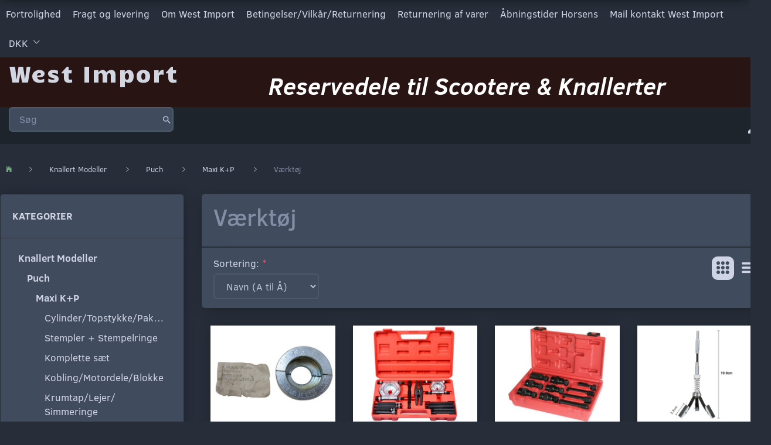

--- FILE ---
content_type: text/html; charset=UTF-8
request_url: https://west-import.dk/vaerktoej-507/
body_size: 23385
content:
<!doctype html>
<html class="no-js  "
	lang="da"
>
<head>
			<title>Værktøj</title>
		<meta charset="utf-8">
		<meta http-equiv="X-UA-Compatible" content="IE=edge">
				<meta name="description" content="">
				<meta name="keywords" content="">
		<meta name="viewport" content="width=device-width, initial-scale=1">
						<link rel="alternate" hreflang="x-default" href="https://west-import.dk/vaerktoej-507/">
			<link rel="alternate" hreflang="da-dk" href="https://west-import.dk/vaerktoej-507/">
		<link rel="apple-touch-icon" href="/apple-touch-icon.png?v=1162775785">
	<link rel="icon" href="/favicon.ico?v=540995328">

			<noscript>
	<style>
		.mm-inner .dropup,
		.mm-inner .dropdown {
			position: relative !important;
		}

		.dropdown:hover > .dropdown-menu {
			display: block !important;
			visibility: visible !important;
			opacity: 1;
		}

		.image.loading {
			opacity: 1;
		}

		.search-popup:hover .search {
			display: block;
		}
	</style>
</noscript>

<link rel="stylesheet" href="/build/frontend-theme/480.04a0f6ae.css"><link rel="stylesheet" href="/build/frontend-theme/theme.4af71c2c.css">
	
			<script id="obbIePolyfills">

	/**
	 * Object.assign() for IE11
	 * https://developer.mozilla.org/en-US/docs/Web/JavaScript/Reference/Global_Objects/Object/assign#Polyfill
	 */
	if (typeof Object.assign !== 'function') {

		Object.defineProperty(Object, 'assign', {

			value: function assign(target, varArgs) {

				// TypeError if undefined or null
				if (target == null) {
					throw new TypeError('Cannot convert undefined or null to object');
				}

				var to = Object(target);

				for (var index = 1; index < arguments.length; index++) {

					var nextSource = arguments[index];

					if (nextSource != null) {

						for (var nextKey in nextSource) {

							// Avoid bugs when hasOwnProperty is shadowed
							if (Object.prototype.hasOwnProperty.call(nextSource, nextKey)) {
								to[nextKey] = nextSource[nextKey];
							}
						}
					}
				}

				return to;
			},

			writable: true,
			configurable: true
		});
	}

</script>
<script id="obbJqueryShim">

		!function(){var n=[],t=function(t){n.push(t)},o={ready:function(n){t(n)}};window.jQuery=window.$=function(n){return"function"==typeof n&&t(n),o},document.addEventListener("obbReady",function(){for(var t=n.shift();t;)t(),t=n.shift()})}();

	
</script>

<script id="obbInit">

	document.documentElement.className += (self === top) ? ' not-in-iframe' : ' in-iframe';

	window.obb = {

		DEVMODE: false,

		components: {},

		constants: {
			IS_IN_IFRAME: (self !== top),
		},

		data: {
			possibleDiscountUrl: '/discount/check-product',
			possibleWishlistUrl: '/wishlist/check',
			buildSliderUrl: '/slider',
		},

		fn: {},

		jsServerLoggerEnabled: false,
	};

</script>
<script id="obbConstants">

	/** @lends obbConstants */
	obb.constants = {
		HOST: 'https://west-import.dk',

		// Environment
		IS_PROD_MODE: true,
		IS_DEV_MODE: false,
		IS_TEST_MODE: false,
		IS_TEST_RUNNING: document.documentElement.hasAttribute('webdriver'),

		// Browser detection
		// https://stackoverflow.com/a/23522755/1949503
		IS_BROWSER_SAFARI: /^((?!chrome|android).)*safari/i.test(navigator.userAgent),

		// Current currency
		CURRENCY: 'DKK',
		// Current currency
		CURRENCY_OPT: {
			'left': '',
			'right': ' kr',
			'thousand': '.',
			'decimal': ',',
		},

		LOCALES: [{"code":"da","locale":"da_dk"}],

		// Common data attributes
		LAZY_LOAD_BOOL_ATTR: 'data-lazy-load',

		// Current language's localization id
		LOCALE_ID: 'da',

		// Shopping cart
		SHOPPINGCART_POPUP_STATUS: false,
		BROWSER_LANGUAGE_DETECTION_ENABLE: false,
		CART_COOKIE_GUEST_ID: '_gpp_gcid',
		CART_COOKIE_POPUP_FLAG: '_gpp_sc_popup',
		CART_IMAGE_WIDTH: '40',
		CART_IMAGE_HEIGHT: '40',

		COOKIE_FE_LIST_VIEW: '_gpp_shop_clw',
		COOKIE_FE_USER: '_gpp_y',
		COOKIE_FE_PURCHASE_SESSION: '_gpp_purchase_session',
		COOKIE_FE_TRACKING: '_gpp_tupv',
		COOKIE_FE_AGE: '_gpp_age',
		COOKIE_FE_LANGUAGE: '_gpp_shop_language',

		// Category page
		PRODUCT_LISTING_LAYOUT: 'grid',

		// Category filters
		FILTER_ANIMATION_DURATION: 400,
		FILTER_UPDATE_NUMBER_OF_PRODUCTS_DELAY: 400,
		FILTER_APPLY_DELAY: 2000,
		FILTER_PARAMS_WITH_MULTIPLE_VALUES_REGEXP: '^(av-\\d+|br|cat|stock|g-\\d+)$',

		// Viewport breakpoint widths
		viewport: {
			XP_MAX: 479,
			XS_MIN: 480,
			XS_MAX: 799,
			SM_MIN: 800,
			SM_MAX: 991,
			MD_MIN: 992,
			MD_MAX: 1199,
			LG_MIN: 1200,

			WIDTH_PARAM_IN_REQUEST: 'viewport_width',
			XP: 'xp',
			XS: 'xs',
			SM: 'sm',
			MD: 'md',
			LG: 'lg',
		},

		IS_SEARCH_AUTOCOMPLETE_ENABLED: true
	};

</script>

<script id="obbCookies">
	(function() {

		var obb = window.obb;

		obb.fn.setCookie = function setCookie(cname, cvalue, exdays) {
			var d = new Date();
			d.setTime(d.getTime() + (exdays * 24 * 60 * 60 * 1000));
			var expires = "expires=" + d.toUTCString();
			document.cookie = cname + "=" + cvalue + "; " + expires;
		};

		obb.fn.getCookie = function getCookie(cname) {
			var name = cname + "=";
			var ca = document.cookie.split(';');
			for (var i = 0; i < ca.length; i++) {
				var c = ca[i];
				while (c.charAt(0) == ' ') {
					c = c.substring(1);
				}
				if (c.indexOf(name) == 0) {
					return c.substring(name.length, c.length);
				}
			}
			return false;
		};

		
	})();
</script>

<script id="obbTranslations">

	/** @lends obbTranslations */
	obb.translations = {

		categories: "Kategorier",
		brands: "M\u00e6rker",
		products: "Produkter",
		pages: "Information",

		confirm: "Bekr\u00e6ft",
		confirmDelete: "Er du sikker p\u00e5 at du vil slette dette?",
		confirmDeleteWishlist: "Er du sikker p\u00e5 at du vil slette denne \u00f8nskeliste, med alt indhold?",

		add: "Tilf\u00f8j",
		moreWithEllipsis: "L\u00e6s mere...",

		foundProduct: "Fundet %s produkter",
		foundProducts: "%s produkter fundet",
		notAvailable: "Ikke tilg\u00e6ngelig",
		notFound: "Ikke fundet",
		pleaseChooseVariant: "V\u00e6lg venligst en variant",
		pleaseChooseAttribute: "V\u00e6lg venligst %s",
		pleaseChooseAttributes: "V\u00e6lg venligst %s og %s",

		viewAll: "Vis alle",
		viewAllFrom: "Se alle fra",
		quantityStep: "Denne vare s\u00e6lges kun i antal\/kolli af %s",
		quantityMinimum: "Minimum k\u00f8b af denne vare er %s",
		quantityMaximum: "Maks %s stk. kan k\u00f8bes af denne vare",

		notifications: {

			fillRequiredFields: "Ikke alle obligatoriske felter er udfyldt",
		},
		notAllProductAvaliableInSet: "Desv\u00e6rre er alle produkter i dette s\u00e6t ikke tilg\u00e6ngelige. V\u00e6lg en venligst en anden variant, eller fjern produkter som ikke er tilg\u00e6ngelige.",
		wasCopiedToClipboard: "Text was copied to clipboard",
	};

</script>


	
	<link rel="icon" href="/favicon.ico">
	
<script async src="https://www.googletagmanager.com/gtag/js?id=G-P8GQ179GPM"></script>
<script id="OBBGoogleAnalytics4">
	window.dataLayer = window.dataLayer || [];

	function gtag() {
		dataLayer.push(arguments);
	}

	gtag('js', new Date());

	gtag('config', 'G-P8GQ179GPM', {
		'anonymize_ip': false
		 });





</script>
<script>
  $(function() {
$('meta[name=viewport]').attr('content', '');
});
</script>
</head>

<body class="		cid507 		
	 ">
	

	<div id="page-wrapper" class="page-wrapper">

		<section id="page-inner" class="page-inner">

			<header id="header" class="site-header">
									
<div
	class="navbar-default navbar-mobile visible-xp-block visible-xs-block "
	data-hook="mobileNavbar"
	role="tabpanel"
>
	<div class="container">

		<div class="clearfix">
			
<div
	class="sidebar-toggle-wrap visible-xp-block visible-xs-block pull-left"
>
	<button
		class="btn btn-default sidebar-toggle sidebar-toggle-general"
		data-hook="toggleMobileMenu"
	>
		<i class="icon-bars">
			<span class="sr-only">Skifte navigation</span>
			<span class="icon-bar"></span>
			<span class="icon-bar"></span>
			<span class="icon-bar"></span>
		</i>
		<span>Menu</span>
	</button>
</div>

			<ul class="nav navbar-nav nav-pills navbar-mobile-tabs pull-right">

				<li>
					<a
						class="toggle-price-vat"
						title="Vis&#x20;priser&#x20;ekskl.&#x20;moms"
						href="https://west-import.dk/_switch/price_vat"
					>
						<i class="glyphicon glyphicon-euro"></i>
					</a>
				</li>
				<li>
					<a
						class="toggle-tab-search"
						title="Søg"
						data-toggle="pill"
					>
						<i class="glyphicon glyphicon-search"></i>
					</a>
				</li>
				
				<li>
											<a
							class="login"
							data-hook="mobileNavbar-loginButton"
							title="Login"
							href="/user/"
							data-toggle="modal"
							data-target="#login-modal"
						>
							<i class="glyphicon glyphicon-user"></i>
						</a>
									</li>

				
			</ul>
		</div>

		<div class="tab-content">
			<div
				class="tab-pane fade page-content tab-userbar"
				id="navbarMobileUserbar"
				data-hook="mobileNavbar-userMenu"
				role="tabpanel"
			>
				<ul class="nav navbar-nav">
					

					<li>
			<a class="login login-link"
   href="/user/"
   title="Login"
   data-toggle="modal"
   data-target="#login-modal"
	>
	<i class="glyphicon glyphicon-user"></i>
	<span class="title">
		Log ind
	</span>
</a>
		</li>
	
				</ul>
			</div>
		</div>

	</div>
</div>
														<nav class="navbar navbar-inverse" role="navigation"> 			 		 			 		 			 		 			 		 			 		 			 		 			 		 			 		 			 		 			 		 			 		 			 		 			 		 			 		 			 		 		<div class="container" bis_skin_checked="1"> 			<div class="collapse navbar-collapse" bis_skin_checked="1"> 				
	
	<ul class="info-menu nav nav-links navbar-left navbar-nav">
		
	
	
		
		<li class="navbar-left navbar-nav ">
			<a href="/information/fortrolighed/">
				Fortrolighed
			</a>
		</li>

	
		
		<li class="navbar-left navbar-nav ">
			<a href="/information/fragt-og-levering/">
				Fragt og levering
			</a>
		</li>

	
		
		<li class="navbar-left navbar-nav ">
			<a href="/information/om-west-import/">
				Om West Import
			</a>
		</li>

	
		
		<li class="navbar-left navbar-nav ">
			<a href="/information/betingelser-vilkar-returnering/">
				Betingelser/Vilkår/Returnering
			</a>
		</li>

	
		
		<li class="navbar-left navbar-nav ">
			<a href="/return-note/">
				Returnering af varer
			</a>
		</li>

	
		
		<li class="navbar-left navbar-nav ">
			<a href="/information/abningstider-horsens/">
				Åbningstider Horsens
			</a>
		</li>

	
		
		<li class="navbar-left navbar-nav ">
			<a href="/information/mail-kontakt-west-import/">
				Mail  kontakt West Import
			</a>
		</li>

	

	</ul>


 

	<ul class="currency nav navbar-left navbar-nav">
		<li class="dropdown">
			<a
				href="#"
				class="dropdown-toggle current-currency"
				data-toggle="dropdown"
							>
				<span class="title">DKK</span>
				<span class="caret"></span>
			</a>
			<ul class="dropdown-menu js-url-switcher">
									<li class="currency-CHF">
						<a href="#" data-url="https://west-import.dk/vaerktoej-507/?currency=CHF">
							CHF
						</a>
					</li>
									<li class="currency-DKK active">
						<a href="#" data-url="https://west-import.dk/vaerktoej-507/?currency=DKK">
							DKK
						</a>
					</li>
									<li class="currency-EUR">
						<a href="#" data-url="https://west-import.dk/vaerktoej-507/?currency=EUR">
							EUR
						</a>
					</li>
									<li class="currency-GBP">
						<a href="#" data-url="https://west-import.dk/vaerktoej-507/?currency=GBP">
							GBP
						</a>
					</li>
									<li class="currency-NOK">
						<a href="#" data-url="https://west-import.dk/vaerktoej-507/?currency=NOK">
							NOK
						</a>
					</li>
									<li class="currency-SEK">
						<a href="#" data-url="https://west-import.dk/vaerktoej-507/?currency=SEK">
							SEK
						</a>
					</li>
									<li class="currency-USD">
						<a href="#" data-url="https://west-import.dk/vaerktoej-507/?currency=USD">
							USD
						</a>
					</li>
							</ul>
		</li>
	</ul>
  				 			</div> 		</div> 	</nav><div class="container" bis_skin_checked="1"> 			 		 			 		 			 		 			 		 			 		 			 		 			 		 			 		 			 		 			 		 			 		 			 		 			 		 			 		 			 		 			 		 			 		 			 		 			 		 			 		 			 		 			 		 			 		 			 		 		<div class="row" bis_skin_checked="1"> 			 		 			 		 			 		 			 		 			 		 			 		 			 		 			 		 			 		 			 		 			 		 			 		 			 		 			 		 			 		 			 		 			 		 			 		 			 		 			 		 			 		 			 		 			 		 			 		 			 		 			<div class="col-md-8" bis_skin_checked="1"> 				
<div
	class="logo  logo-kind-text"
	
	id="logo"
>
	<a
			aria-label="West&#x20;Import"
			href="/"
			data-store-name="West&#x20;Import"
		><span class="logo-text">West Import</span></a></div>
  			</div> 			<div class="col-md-16" bis_skin_checked="1"><div class="custom-text" bis_skin_checked="1">



<h1><span style="color: #ffffff;"><em><strong>Reservedele til Scootere &amp; Knallerter</strong></em></span></h1>
</div></div> 			 		</div> 	</div><nav class="navbar navbar-default mm" role="navigation"> 			 		 			 		 			 		 			 		 			 		 			 		 			 		 			 		 			 		 			 		 			 		 			 		 			 		 			 		 			 		 			 		 			 		 			 		 			 		 			 		 			 		 		<div class="container" bis_skin_checked="1"> 			<div class="collapse navbar-collapse" bis_skin_checked="1"> 				
 

	<ul
		class="userbar nav navbar-left navbar-nav navbar-right"
		id="userbar"
		
	>

		
					<li>
				<a class="login login-link"
   href="/user/"
   title="Login"
   data-toggle="modal"
   data-target="#login-modal"
	>
	<i class="glyphicon glyphicon-user"></i>
	<span class="title">
		Log ind
	</span>
</a>
			</li>
			</ul>

  				 			
<form method="GET"
	  action="/search/"
	  class="dropdown search navbar-left navbar-form navbar-nav"
	  data-target="modal"
	  
>
			
	<input
		id="search-input-desktop"
		type="search"
		class="form-control search-autocomplete"
		name="q"
		maxlength="255"
		placeholder="Søg"
		value=""
		data-request-url="/search/suggestion/"
		aria-haspopup="true"
		aria-expanded="false"
			>
		<button class="btn" type="submit" aria-label="Søg">
			<i class="glyphicon glyphicon-search"></i>
		</button>
		<div class="dropdown-menu w-100 search-output-container">
			<div class="suggestions d-none">
				<b>Forslag: </b>
				<div class="suggestion-terms"></div>
			</div>
			<div class="main">
				<div class="search-content empty" data-section="products" id="search-results-products">
					<ul class="mt-2 custom search-list"></ul>
					<p class="search-suggestion-empty">Ingen resultater fundet</p>
					<button name="view" type="submit" class="btn btn-link">
						Vis alle resultater <span>(0)</span>
					</button>
				</div>
			</div>
		</div>
				<style>
			form.search .dropdown-menu li .image {
				max-width: 100px;
			}
		</style>

	</form>
 </div> 		</div> 	</nav>								<div class="section-border container"></div>
			</header>

							<main id="main" class="site-main">
					<div class="container notification-wrap">
						<div id="notification">
																</div>
					</div>
					
    

    <div class="container">
        <ol
	id="breadcrumb"
	class="breadcrumb "
	itemscope itemtype="https://schema.org/BreadcrumbList"
>
							
		<li class="breadcrumb-item  "
			
		>
							<a
					
					href="/"
				>
					<span
						class="title"
						itemprop="name"
					>
						West import
					</span>
				</a>
									</li>
							
		<li class="breadcrumb-item  "
			itemprop="itemListElement" itemtype="https://schema.org/ListItem" itemscope
		>
							<a
					itemtype="https://schema.org/Thing" itemprop="item"
					href="/knallert-modeller-85/"
				>
					<span
						class="title"
						itemprop="name"
					>
						Knallert Modeller
					</span>
				</a>
				<meta itemprop="position" content="2" />					</li>
							
		<li class="breadcrumb-item  "
			itemprop="itemListElement" itemtype="https://schema.org/ListItem" itemscope
		>
							<a
					itemtype="https://schema.org/Thing" itemprop="item"
					href="/puch-110/"
				>
					<span
						class="title"
						itemprop="name"
					>
						Puch
					</span>
				</a>
				<meta itemprop="position" content="3" />					</li>
							
		<li class="breadcrumb-item breadcrumb-parent-category "
			itemprop="itemListElement" itemtype="https://schema.org/ListItem" itemscope
		>
							<a
					itemtype="https://schema.org/Thing" itemprop="item"
					href="/maxi-k-p-116/"
				>
					<span
						class="title"
						itemprop="name"
					>
						Maxi K+P
					</span>
				</a>
				<meta itemprop="position" content="4" />					</li>
							
		<li class="breadcrumb-item  active"
			
		>
							<span class="title">
					Værktøj
				</span>
					</li>
	
</ol>
    </div>
    <div class="container">
        <div class="row r-marg-15">
            <div class="col-md-6">
                



							
<div
	class="panel panel-default categories "
		>
			<div class="panel-heading">
							Kategorier
			
		</div>
	
						



					<ul class="nav nav-links categories-menu panel-body ">
											
		
								
	<li class="cid85 level1 parent has-children"
			>
		<a class=""
		   href="/knallert-modeller-85/"
					>
			
			<span class="col-title">
				<span class="title">Knallert Modeller</span>

				
				</span>
		</a>

											
								<ul class="">
				
																			
		
								
	<li class="cid110 level2 parent has-children"
			>
		<a class=""
		   href="/puch-110/"
					>
			
			<span class="col-title">
				<span class="title">Puch</span>

				
				</span>
		</a>

											
								<ul class="">
				
																			
		
								
	<li class="cid116 level3 parent has-children"
			>
		<a class=""
		   href="/maxi-k-p-116/"
					>
			
			<span class="col-title">
				<span class="title">Maxi K+P</span>

				
				</span>
		</a>

											
								<ul class="">
				
																			
		
			
	<li class="cid128 level4"
			>
		<a class=""
		   href="/cylinder-topstykke-pakning-128/"
					>
			
			<span class="col-title">
				<span class="title">Cylinder/Topstykke/Pakning</span>

				
				</span>
		</a>

						
			</li>

															
		
			
	<li class="cid769 level4"
			>
		<a class=""
		   href="/stempler-stempelringe-769/"
					>
			
			<span class="col-title">
				<span class="title">Stempler + Stempelringe</span>

				
				</span>
		</a>

						
			</li>

															
		
			
	<li class="cid598 level4"
			>
		<a class=""
		   href="/komplette-saet-598/"
					>
			
			<span class="col-title">
				<span class="title">Komplette sæt</span>

				
				</span>
		</a>

						
			</li>

															
		
			
	<li class="cid139 level4"
			>
		<a class=""
		   href="/kobling-motordele-blokke-139/"
					>
			
			<span class="col-title">
				<span class="title">Kobling/Motordele/Blokke</span>

				
				</span>
		</a>

						
			</li>

															
		
			
	<li class="cid131 level4"
			>
		<a class=""
		   href="/krumtap-lejer-simmeringe-131/"
					>
			
			<span class="col-title">
				<span class="title">Krumtap/Lejer/ Simmeringe</span>

				
				</span>
		</a>

						
			</li>

															
		
			
	<li class="cid140 level4"
			>
		<a class=""
		   href="/karburator-studs-filter-140/"
					>
			
			<span class="col-title">
				<span class="title">Karburator/Studs/Filter</span>

				
				</span>
		</a>

						
			</li>

															
		
			
	<li class="cid136 level4"
			>
		<a class=""
		   href="/udstoedning-136/"
					>
			
			<span class="col-title">
				<span class="title">Udstødning</span>

				
				</span>
		</a>

						
			</li>

															
		
			
	<li class="cid129 level4"
			>
		<a class=""
		   href="/styr-kabler-greb-129/"
					>
			
			<span class="col-title">
				<span class="title">Styr/Kabler/Greb</span>

				
				</span>
		</a>

						
			</li>

															
		
			
	<li class="cid130 level4"
			>
		<a class=""
		   href="/forgaffel-skaerme-130/"
					>
			
			<span class="col-title">
				<span class="title">Forgaffel/Skærme</span>

				
				</span>
		</a>

						
			</li>

															
		
			
	<li class="cid132 level4"
			>
		<a class=""
		   href="/kaede-tandhjul-132/"
					>
			
			<span class="col-title">
				<span class="title">Kæde/Tandhjul</span>

				
				</span>
		</a>

						
			</li>

															
		
			
	<li class="cid133 level4"
			>
		<a class=""
		   href="/stel-tank-133/"
					>
			
			<span class="col-title">
				<span class="title">Stel/Tank</span>

				
				</span>
		</a>

						
			</li>

															
		
			
	<li class="cid134 level4"
			>
		<a class=""
		   href="/taending-elektriske-dele-134/"
					>
			
			<span class="col-title">
				<span class="title">Tænding/Elektriske Dele</span>

				
				</span>
		</a>

						
			</li>

															
		
			
	<li class="cid135 level4"
			>
		<a class=""
		   href="/lygter-paerer-kontakter-ledninger-135/"
					>
			
			<span class="col-title">
				<span class="title">Lygter/Pærer/Kontakter   Ledninger</span>

				
				</span>
		</a>

						
			</li>

															
		
			
	<li class="cid137 level4"
			>
		<a class=""
		   href="/saede-spedometer-udstyr-137/"
					>
			
			<span class="col-title">
				<span class="title">Sæde/Spedometer/Udstyr</span>

				
				</span>
		</a>

						
			</li>

															
		
			
	<li class="cid142 level4"
			>
		<a class=""
		   href="/hjul-bremser-alufaelge-142/"
					>
			
			<span class="col-title">
				<span class="title">Hjul/Bremser/Alufælge</span>

				
				</span>
		</a>

						
			</li>

															
		
			
	<li class="cid742 level4"
			>
		<a class=""
		   href="/daek-slanger-742/"
					>
			
			<span class="col-title">
				<span class="title">Dæk &amp; Slanger</span>

				
				</span>
		</a>

						
			</li>

															
		
			
	<li class="cid1393 level4"
			>
		<a class=""
		   href="/faelge-og-eger-1393/"
					>
			
			<span class="col-title">
				<span class="title">Fælge og Eger</span>

				
				</span>
		</a>

						
			</li>

															
		
			
	<li class="cid1222 level4"
			>
		<a class=""
		   href="/puch-stafferinger-maerker-reklameartikler-1222/"
					>
			
			<span class="col-title">
				<span class="title">Puch stafferinger/mærker    Reklameartikler</span>

				
				</span>
		</a>

						
			</li>

															
		
			
	<li class="cid1419 level4"
			>
		<a class=""
		   href="/stofmaerker-skilte-klistermaerker-1419/"
					>
			
			<span class="col-title">
				<span class="title">Stofmærker Skilte Klistermærker</span>

				
				</span>
		</a>

						
			</li>

															
		
			
	<li class="cid354 level4"
			>
		<a class=""
		   href="/bolte-moetrik-skiver-diverse-sortimenter-354/"
					>
			
			<span class="col-title">
				<span class="title">Bolte/Møtrik/Skiver Diverse Sortimenter</span>

				
				</span>
		</a>

						
			</li>

															
		
			
	<li class="cid268 level4"
			>
		<a class=""
		   href="/dyser-karburatordele-268/"
					>
			
			<span class="col-title">
				<span class="title">Dyser/karburatordele</span>

				
				</span>
		</a>

						
			</li>

															
		
			
	<li class="cid507 level4 active"
			>
		<a class=""
		   href="/vaerktoej-507/"
					>
			
			<span class="col-title">
				<span class="title">Værktøj</span>

				
				</span>
		</a>

						
			</li>

															
		
			
	<li class="cid566 level4"
			>
		<a class=""
		   href="/taendroer-haette-kabel-566/"
					>
			
			<span class="col-title">
				<span class="title">Tændrør/Hætte/Kabel</span>

				
				</span>
		</a>

						
			</li>

															
		
			
	<li class="cid568 level4"
			>
		<a class=""
		   href="/olie-produkter-568/"
					>
			
			<span class="col-title">
				<span class="title">Olie produkter</span>

				
				</span>
		</a>

						
			</li>

															
		
			
	<li class="cid567 level4"
			>
		<a class=""
		   href="/smoere-pleje-kemi-567/"
					>
			
			<span class="col-title">
				<span class="title">Smøre-Pleje-Kemi</span>

				
				</span>
		</a>

						
			</li>

															
		
			
	<li class="cid508 level4"
			>
		<a class=""
		   href="/hjaelpemidler-universal-508/"
					>
			
			<span class="col-title">
				<span class="title">Hjælpemidler/Universal</span>

				
				</span>
		</a>

						
			</li>

															
		
			
	<li class="cid621 level4"
			>
		<a class=""
		   href="/kuglelejer-621/"
					>
			
			<span class="col-title">
				<span class="title">Kuglelejer</span>

				
				</span>
		</a>

						
			</li>

															
		
			
	<li class="cid1197 level4"
			>
		<a class=""
		   href="/laase-sikkerhed-1197/"
					>
			
			<span class="col-title">
				<span class="title">Låse Sikkerhed</span>

				
				</span>
		</a>

						
			</li>

															
		
			
	<li class="cid1234 level4"
			>
		<a class=""
		   href="/typeplader-puch-1234/"
					>
			
			<span class="col-title">
				<span class="title">Typeplader Puch</span>

				
				</span>
		</a>

						
			</li>

															
		
			
	<li class="cid1340 level4"
			>
		<a class=""
		   href="/diverse-batterier-paerer-1340/"
					>
			
			<span class="col-title">
				<span class="title">Diverse Batterier/Pærer</span>

				
				</span>
		</a>

						
			</li>

												</ul>
			</li>

															
		
			
	<li class="cid119 level3"
			>
		<a class=""
		   href="/maxi-kl-119/"
					>
			
			<span class="col-title">
				<span class="title">Maxi KL</span>

				
				</span>
		</a>

						
			</li>

															
		
			
	<li class="cid144 level3"
			>
		<a class=""
		   href="/maxi-p1-144/"
					>
			
			<span class="col-title">
				<span class="title">Maxi P1</span>

				
				</span>
		</a>

						
			</li>

															
		
			
	<li class="cid117 level3"
			>
		<a class=""
		   href="/maxi-2-gear-117/"
					>
			
			<span class="col-title">
				<span class="title">Maxi 2 Gear</span>

				
				</span>
		</a>

						
			</li>

															
		
			
	<li class="cid118 level3"
			>
		<a class=""
		   href="/maxi-plus-hero-puch-118/"
					>
			
			<span class="col-title">
				<span class="title">Maxi plus/Hero Puch</span>

				
				</span>
		</a>

						
			</li>

															
		
			
	<li class="cid120 level3"
			>
		<a class=""
		   href="/mini-maxi-120/"
					>
			
			<span class="col-title">
				<span class="title">Mini Maxi</span>

				
				</span>
		</a>

						
			</li>

															
		
			
	<li class="cid266 level3"
			>
		<a class=""
		   href="/monza-ms-vz-div-266/"
					>
			
			<span class="col-title">
				<span class="title">Monza/Ms/Vz/Div</span>

				
				</span>
		</a>

						
			</li>

															
		
			
	<li class="cid591 level3"
			>
		<a class=""
		   href="/puch-diverse-za50-591/"
					>
			
			<span class="col-title">
				<span class="title">Puch diverse + ZA50</span>

				
				</span>
		</a>

						
			</li>

												</ul>
			</li>

															
		
			
	<li class="cid94 level2"
			>
		<a class=""
		   href="/yamaha-94/"
					>
			
			<span class="col-title">
				<span class="title">Yamaha</span>

				
				</span>
		</a>

						
			</li>

															
		
			
	<li class="cid95 level2"
			>
		<a class=""
		   href="/suzuki-95/"
					>
			
			<span class="col-title">
				<span class="title">Suzuki</span>

				
				</span>
		</a>

						
			</li>

															
		
			
	<li class="cid111 level2"
			>
		<a class=""
		   href="/honda-111/"
					>
			
			<span class="col-title">
				<span class="title">Honda</span>

				
				</span>
		</a>

						
			</li>

															
		
			
	<li class="cid115 level2"
			>
		<a class=""
		   href="/vespa-115/"
					>
			
			<span class="col-title">
				<span class="title">Vespa</span>

				
				</span>
		</a>

						
			</li>

															
		
			
	<li class="cid147 level2"
			>
		<a class=""
		   href="/derbi-147/"
					>
			
			<span class="col-title">
				<span class="title">Derbi</span>

				
				</span>
		</a>

						
			</li>

															
		
			
	<li class="cid149 level2"
			>
		<a class=""
		   href="/tomos-149/"
					>
			
			<span class="col-title">
				<span class="title">Tomos</span>

				
				</span>
		</a>

						
			</li>

															
		
			
	<li class="cid151 level2"
			>
		<a class=""
		   href="/aprilia-151/"
					>
			
			<span class="col-title">
				<span class="title">Aprilia</span>

				
				</span>
		</a>

						
			</li>

															
		
			
	<li class="cid113 level2"
			>
		<a class=""
		   href="/div-modeller-113/"
					>
			
			<span class="col-title">
				<span class="title">Div modeller</span>

				
				</span>
		</a>

						
			</li>

												</ul>
			</li>

											
		
			
	<li class="cid312 level1"
			>
		<a class=""
		   href="/veteran-andet-312/"
					>
			
			<span class="col-title">
				<span class="title">Veteran/Andet</span>

				
				</span>
		</a>

						
			</li>

											
		
			
	<li class="cid90 level1"
			>
		<a class=""
		   href="/universal-mega-menu-90/"
					>
			
			<span class="col-title">
				<span class="title">Universal Mega Menu</span>

				
				</span>
		</a>

						
			</li>

											
		
			
	<li class="cid324 level1"
			>
		<a class=""
		   href="/restsalg-324/"
					>
			
			<span class="col-title">
				<span class="title">Restsalg</span>

				
				</span>
		</a>

						
			</li>

											
		
			
	<li class="cid1195 level1"
			>
		<a class=""
		   href="/manualer-anvisninger-1195/"
					>
			
			<span class="col-title">
				<span class="title">Manualer+anvisninger</span>

				
				</span>
		</a>

						
			</li>

					</ul>
	
			

	</div>
	
			
 
	
<div
	class="panel panel-default filter filter-panel collapsible hidden-xp hidden-xs hidden-sm "
				data-hook="filterPanel"
	>
			<div class="panel-heading">
			
			<span>Tilpas udvalg</span>

			<button type="button"
					class="panel-toggle"
					data-toggle="collapse"
					data-target="#filterPanelBody"
			>
				<span class="glyphicon glyphicon-menu-up"></span>
				<span class="sr-only">Skifte filter</span>
			</button>

		
		</div>
	
		

			<div
			class="panel-body collapse in"
							id="filterPanelBody"
					>
			
			
								
			
	<div
	class="filter-group filter-group-attr-32 filter-type-attribute"
	data-id="attr-32"
	data-type="attribute"
>
	<a
		class="group-toggle accordion-toggle"
		href="#filter-attr-32"
		data-toggle="collapse"
		aria-expanded="true"
	>
		<span class="title">
			Størrelse på tal
		</span>
		<i class="icon glyphicon glyphicon-chevron-up"></i>
	</a>
	<ul
		class="collapse in list-unstyled"
		id="filter-attr-32"
	>
		
						
			

<li class="list-item-checkboxes list-item-attrs scroller">
	
	<ul class="form-group list-unstyled list-type-list">
					<li class="list-item-attr-checkbox  ">
	<div class="checkbox-container">
	<a
		class="checkbox styled "
		href="#"
		data-filter-param="av-32=257"
		data-filter-title="5mm"
		data-url="https://west-import.dk/vaerktoej-507/?av-32=257"
		data-value-id="257"
			>
		<i class="icon styled" ></i>

		<span class="title" title="5mm">

			<span class="text">
				5mm
			</span>
			<span class="title-count"><span class="parenthesis">(</span><span class="count">1</span><span class="parenthesis">)</span></span>		</span>
			</a>
	</div>
</li>
					<li class="list-item-attr-checkbox  ">
	<div class="checkbox-container">
	<a
		class="checkbox styled "
		href="#"
		data-filter-param="av-32=258"
		data-filter-title="6mm"
		data-url="https://west-import.dk/vaerktoej-507/?av-32=258"
		data-value-id="258"
			>
		<i class="icon styled" ></i>

		<span class="title" title="6mm">

			<span class="text">
				6mm
			</span>
			<span class="title-count"><span class="parenthesis">(</span><span class="count">1</span><span class="parenthesis">)</span></span>		</span>
			</a>
	</div>
</li>
					<li class="list-item-attr-checkbox  ">
	<div class="checkbox-container">
	<a
		class="checkbox styled "
		href="#"
		data-filter-param="av-32=259"
		data-filter-title="8mm"
		data-url="https://west-import.dk/vaerktoej-507/?av-32=259"
		data-value-id="259"
			>
		<i class="icon styled" ></i>

		<span class="title" title="8mm">

			<span class="text">
				8mm
			</span>
			<span class="title-count"><span class="parenthesis">(</span><span class="count">1</span><span class="parenthesis">)</span></span>		</span>
			</a>
	</div>
</li>
			</ul>

	</li>


		

		<li class="list-item-apply-button">
	<div class="form-group">

		<a
			class="btn btn-primary btn-sm filter-apply"
			data-hook="applyFiltersButton"
			href="#"
		>
			Anvend
		</a>

	</div>
</li>
	</ul>
</div>

			
	<div
	class="filter-group filter-group-attr-46 filter-type-attribute"
	data-id="attr-46"
	data-type="attribute"
>
	<a
		class="group-toggle accordion-toggle"
		href="#filter-attr-46"
		data-toggle="collapse"
		aria-expanded="true"
	>
		<span class="title">
			Størrelse på handske
		</span>
		<i class="icon glyphicon glyphicon-chevron-up"></i>
	</a>
	<ul
		class="collapse in list-unstyled"
		id="filter-attr-46"
	>
		
						
			

<li class="list-item-checkboxes list-item-attrs scroller">
	
	<ul class="form-group list-unstyled list-type-list">
					<li class="list-item-attr-checkbox  ">
	<div class="checkbox-container">
	<a
		class="checkbox styled "
		href="#"
		data-filter-param="av-46=314"
		data-filter-title="MEDIUM"
		data-url="https://west-import.dk/vaerktoej-507/?av-46=314"
		data-value-id="314"
			>
		<i class="icon styled" ></i>

		<span class="title" title="MEDIUM">

			<span class="text">
				MEDIUM
			</span>
			<span class="title-count"><span class="parenthesis">(</span><span class="count">1</span><span class="parenthesis">)</span></span>		</span>
			</a>
	</div>
</li>
					<li class="list-item-attr-checkbox  ">
	<div class="checkbox-container">
	<a
		class="checkbox styled "
		href="#"
		data-filter-param="av-46=315"
		data-filter-title="XL"
		data-url="https://west-import.dk/vaerktoej-507/?av-46=315"
		data-value-id="315"
			>
		<i class="icon styled" ></i>

		<span class="title" title="XL">

			<span class="text">
				XL
			</span>
			<span class="title-count"><span class="parenthesis">(</span><span class="count">1</span><span class="parenthesis">)</span></span>		</span>
			</a>
	</div>
</li>
			</ul>

	</li>


		

		<li class="list-item-apply-button">
	<div class="form-group">

		<a
			class="btn btn-primary btn-sm filter-apply"
			data-hook="applyFiltersButton"
			href="#"
		>
			Anvend
		</a>

	</div>
</li>
	</ul>
</div>

	
	
	<div
	class="filter-group filter-group-price filter-type-price"
	data-id="price"
	data-type="price"
>
	<a
		class="group-toggle accordion-toggle"
		href="#filter-price"
		data-toggle="collapse"
		aria-expanded="true"
	>
		<span class="title">
			Prisniveau
		</span>
		<i class="icon glyphicon glyphicon-chevron-up"></i>
	</a>
	<ul
		class="collapse in list-unstyled"
		id="filter-price"
	>
		
			<li class="list-item-price-range">
		<form method="get" action="/vaerktoej-507/">
		<div class="row">
			<div class="col-xs-12">

				<div class="form-group">
					<input
						type="text"
						class="form-control"
						name="from"
						data-filter-param="from"
						data-filter-title="fra"
						placeholder="fra"
						value=""
					>
				</div>

			</div>
			<div class="col-xs-12">

				<div class="form-group">
					<input
						type="text"
						class="form-control"
						name="to"
						data-filter-param="to"
						placeholder="til"
						data-filter-title="til"
						value=""
					>
				</div>

			</div>
		</div>
		</form>
</li>

		

		<li class="list-item-apply-button">
	<div class="form-group">

		<a
			class="btn btn-primary btn-sm filter-apply"
			data-hook="applyFiltersButton"
			href="#"
		>
			Anvend
		</a>

	</div>
</li>
	</ul>
</div>


	
	<div
	class="filter-group filter-group-stock filter-type-stock"
	data-id="stock"
	data-type="stock"
>
	<a
		class="group-toggle accordion-toggle"
		href="#filter-stock"
		data-toggle="collapse"
		aria-expanded="true"
	>
		<span class="title">
			På lager
		</span>
		<i class="icon glyphicon glyphicon-chevron-up"></i>
	</a>
	<ul
		class="collapse in list-unstyled"
		id="filter-stock"
	>
		
			
<li class="list-item-checkboxes list-item-stock">
	<ul class="form-group list-unstyled">

		<li class="list-item-attr-checkbox  ">
	<div class="checkbox-container">
	<a
		class="checkbox styled "
		href="#"
		data-filter-param="stock=1"
		data-filter-title="på lager"
		data-url="https://west-import.dk/vaerktoej-507/?stock=1"
		data-value-id="1"
			>
		<i class="icon styled" ></i>

		<span class="title" title="p&#x00E5;&#x20;lager">

			<span class="text">
				på lager
			</span>
			<span class="title-count"><span class="parenthesis">(</span><span class="count">36</span><span class="parenthesis">)</span></span>		</span>
			</a>
	</div>
</li>

	</ul>
</li>

		

		<li class="list-item-apply-button">
	<div class="form-group">

		<a
			class="btn btn-primary btn-sm filter-apply"
			data-hook="applyFiltersButton"
			href="#"
		>
			Anvend
		</a>

	</div>
</li>
	</ul>
</div>




		
		</div>
	</div>
            </div>
            <div class="col-md-18">
                

	<header class="page-header ">
		<h1>
			<span class="page-header-title">
				Værktøj
			</span>
		</h1>
	</header>

 	<section id="category" class="category">

		<div class="page-content">
												<div class="category-details category-info page-content-row clearfix hidden">
						
					</div>
				
            			
							
															<div class="product-filter page-content-row">
												<div class="row">

	<div class="col-md-12 product-listing-view-controls">

		<div class="col-filter hide">
			
	<button
		class="
			btn btn-default
			sidebar-toggle sidebar-toggle-filters
			hidden-md hidden-lg
			
		"
		data-hook="toggleFiltersMobileMenu"
	>
		<span>Filtre</span>
	</button>

		</div>

		
				<form method="get" action="/vaerktoej-507/" class="form-inline col-sorting">

				<label class="hidden-xp hidden-xs required label-required-indicator">Sortering:</label>

				<select name="sorting" required="required"  class="products-sorting form-control"><option value="recommended" >Anbefalet</option><option value="alphabet" selected="selected" >Navn (A til Å)</option><option value="balphabet" >Navn (Å til A)</option><option value="price:lowest" >Priser: Stigende</option><option value="price:highest" >Priser: Faldende</option><option value="bestsellers" >Topsælgere</option><option value="whatsnew" >Nyheder</option><option value="rating" >Bedømmelse</option><option value="discount" >Rabat</option></select>

							<input type="hidden" name="view" value="grid">
			
			<noscript>
				<input type="submit" class="btn btn-sm btn-primary" value="Anvend"/>
			</noscript>

				</form>

		
	</div>

	<div class="col-md-12 hidden-xp hidden-xs hidden-sm product-listing-view-toggle">
		<div
			class="btn-group pull-right"
			data-toggle="buttons-radio"
		>
			<a href="https://west-import.dk/vaerktoej-507/?view=grid"
			   class="list-switch btn btn-default btn-sm active ladda-button"
			   data-list-switch="grid"
			   data-style="zoom-in"
			   data-spinner-color="#000"
			   title="Grid"
			   rel="nofollow"
			>
				<i class="glyphicon glyphicon-th-large ladda-label"></i>
			</a>

			<a href="https://west-import.dk/vaerktoej-507/?view=list"
			   class="list-switch btn btn-default btn-sm ladda-button"
			   data-list-switch="list"
			   data-spinner-color="#000"
			   data-style="zoom-in"
			   title="List"
			   rel="nofollow"
			>
				<i class="glyphicon glyphicon-th-list ladda-label"></i>
			</a>
		</div>
	</div>
</div>
				
						</div>
													<!-- .product-filter -->
					</div>

					
							<div class="top-pagination">
					
	
				


				</div>
			
			<div class="product-listing eq-height-container "
				 id="product-listing"
			>
									
<div class="product-view-wrap product-view-grid-wrap">
	<div class="product-view product-view-grid row">

		
			


<div class="product pid2700 no-variants no-options col-xp-12 col-xs-8 col-md-6 eq-height text-left  ">
	<form
		class="inner"
				action="/cart/add/product/2700"
		data-submit-executor
	>
				
		<div class="labels">
	
	
	
	
	
	


</div>
	
<div
	class="product-image"
	data-slides-count="1"
>
	<ul
		class=""
		data-id="2700"
		data-widget-type="productListImage"
		data-bxslider-options="[]"
	>
					<li>
				<a class="more product-image-wrap"
				   href="/vaerktoej-507/aftraekkerhus-org-puch-til-l17-lejer-p2700"
				   rel="product-gallery"
				>
					
<div
		class="image image-wrapped image-responsive image-center  img-box-width"
				style="max-width: 450px; "
		data-id="2899"
	><div class="img-box-height"
			 style="padding-bottom: 77.777777777778%;"
		><div class="img-wrap"><div class="img-background img-border"></div><div class="img-content"><span
							class="img-upscaled img-border "

							 title="Aftrækkerhus org puch til L17 lejer" 
															style="background-image: url('https://west-import.dk/media/cache/category_thumb/product-images/27/00/kim%20karlsen%20-%20aft1%20%282%291558268166.2297.jpg?1558268166');"
							
							
						></span><img
							class="img img-border "

							 alt="Aftrækkerhus org puch til L17 lejer" 							 title="Aftrækkerhus org puch til L17 lejer" 
															src="https://west-import.dk/media/cache/category_thumb/product-images/27/00/kim%20karlsen%20-%20aft1%20%282%291558268166.2297.jpg?1558268166"
							
							style="height:auto; width: 100%;" width="894" height="450"
						><noscript><img
								class="img-border "
								src="https://west-import.dk/media/cache/category_thumb/product-images/27/00/kim%20karlsen%20-%20aft1%20%282%291558268166.2297.jpg?1558268166"
								 alt="Aftrækkerhus org puch til L17 lejer" 								 title="Aftrækkerhus org puch til L17 lejer" 							></noscript></div><div class="img-overlay"></div></div></div></div>
									</a>
			</li>
			</ul>

	</div>

<div class="properties">
		
<div class="title eq-title-height ">

	<a href="/vaerktoej-507/aftraekkerhus-org-puch-til-l17-lejer-p2700">
		Aftrækkerhus org puch til L17 lejer
	</a>

	
</div>
		
		

<div class="property choice price id2700 id-main ">

	
		<div class="prices-list">

			
			<div class="regular
											">

																								
								<span class="price-label">
					
				</span>
				
				
				<span class="price-value">
					299,00 kr
									</span>
				

			</div>


			
			
						
					</div>

	
</div>
			
			</div>

<div class="flex-grow"></div>

<div class="properties-additional">
					<div class="property choice model id2700 id-main ">
		<span class="term">
			Model/varenr.:
		</span>
		<span class="definition">
			L17AFTORG
		</span>
	</div>



	<div class="product-actions">
	
	

	


<div class="property more id2700 id-main ">
		
	<button class="btn btn-sm btn-primary details-button js-only"
					type="button"
			onclick="location.href='/vaerktoej-507/aftraekkerhus-org-puch-til-l17-lejer-p2700?gpp_list_source='; return false;"
			>
	<i class="glyphicon glyphicon-zoom-in"></i>
	<span>
			Se produktet
		</span>
	</button>

	<noscript>
			
	<a class="btn btn-sm btn-primary details-button "
					href="/vaerktoej-507/aftraekkerhus-org-puch-til-l17-lejer-p2700?gpp_list_source="
			>
	<i class="glyphicon glyphicon-zoom-in"></i>
	<span>
			Se produktet
		</span>
	</a>

	</noscript>
</div>

	
</div>
	</div>
	</form>
</div>

		
			


<div class="product pid1572 no-variants no-options col-xp-12 col-xs-8 col-md-6 eq-height text-left  ">
	<form
		class="inner"
				action="/cart/add/product/1572"
		data-submit-executor
	>
				
		<div class="labels">
	
	
	
	
	
	


</div>
	
<div
	class="product-image"
	data-slides-count="1"
>
	<ul
		class=""
		data-id="1572"
		data-widget-type="productListImage"
		data-bxslider-options="[]"
	>
					<li>
				<a class="more product-image-wrap"
				   href="/vaerktoej-507/aftraekkersaet-lejer-14-dele-p1572"
				   rel="product-gallery"
				>
					
<div
		class="image image-wrapped image-responsive image-center  img-box-width"
				style="max-width: 450px; "
		data-id="5036"
	><div class="img-box-height"
			 style="padding-bottom: 77.777777777778%;"
		><div class="img-wrap"><div class="img-background img-border"></div><div class="img-content"><span
							class="img-upscaled img-border "

							 title="Aftrækkersæt lejer 14 dele" 
															style="background-image: url('https://west-import.dk/media/cache/category_thumb/product-images/15/72/i1648995695.4295.jpg.jpeg?1648995695');"
							
							
						></span><img
							class="img img-border "

							 alt="Aftrækkersæt lejer 14 dele" 							 title="Aftrækkersæt lejer 14 dele" 
															src="https://west-import.dk/media/cache/category_thumb/product-images/15/72/i1648995695.4295.jpg.jpeg?1648995695"
							
							style="height:100%; width: auto;" width="350" height="326"
						><noscript><img
								class="img-border "
								src="https://west-import.dk/media/cache/category_thumb/product-images/15/72/i1648995695.4295.jpg.jpeg?1648995695"
								 alt="Aftrækkersæt lejer 14 dele" 								 title="Aftrækkersæt lejer 14 dele" 							></noscript></div><div class="img-overlay"></div></div></div></div>
									</a>
			</li>
			</ul>

	</div>

<div class="properties">
		
<div class="title eq-title-height ">

	<a href="/vaerktoej-507/aftraekkersaet-lejer-14-dele-p1572">
		Aftrækkersæt lejer 14 dele
	</a>

	
</div>
		
		

<div class="property choice price id1572 id-main ">

	
		<div class="prices-list">

			
			<div class="regular
											">

																								
								<span class="price-label">
					
				</span>
				
				
				<span class="price-value">
					579,00 kr
									</span>
				

			</div>


			
			
						
					</div>

	
</div>
			
			</div>

<div class="flex-grow"></div>

<div class="properties-additional">
					<div class="property choice model id1572 id-main ">
		<span class="term">
			Model/varenr.:
		</span>
		<span class="definition">
			AFT200
		</span>
	</div>



	<div class="product-actions">
	
	

	


<div class="property more id1572 id-main ">
		
	<button class="btn btn-sm btn-primary details-button js-only"
					type="button"
			onclick="location.href='/vaerktoej-507/aftraekkersaet-lejer-14-dele-p1572?gpp_list_source='; return false;"
			>
	<i class="glyphicon glyphicon-zoom-in"></i>
	<span>
			Se produktet
		</span>
	</button>

	<noscript>
			
	<a class="btn btn-sm btn-primary details-button "
					href="/vaerktoej-507/aftraekkersaet-lejer-14-dele-p1572?gpp_list_source="
			>
	<i class="glyphicon glyphicon-zoom-in"></i>
	<span>
			Se produktet
		</span>
	</a>

	</noscript>
</div>

	
</div>
	</div>
	</form>
</div>

		
			


<div class="product pid1571 no-variants no-options col-xp-12 col-xs-8 col-md-6 eq-height text-left  ">
	<form
		class="inner"
				action="/cart/add/product/1571"
		data-submit-executor
	>
				
		<div class="labels">
	
	
	
	
	
	


</div>
	
<div
	class="product-image"
	data-slides-count="1"
>
	<ul
		class=""
		data-id="1571"
		data-widget-type="productListImage"
		data-bxslider-options="[]"
	>
					<li>
				<a class="more product-image-wrap"
				   href="/vaerktoej-507/aftraekkersaet-svinghjul-p1571"
				   rel="product-gallery"
				>
					
<div
		class="image image-wrapped image-responsive image-center  img-box-width"
				style="max-width: 450px; "
		data-id="1925"
	><div class="img-box-height"
			 style="padding-bottom: 77.777777777778%;"
		><div class="img-wrap"><div class="img-background img-border"></div><div class="img-content"><span
							class="img-upscaled img-border "

							 title="Aftrækkersæt svinghjul" 
															style="background-image: url('https://west-import.dk/media/cache/category_thumb/product-images/15/71/aftsaet1551148694.7143.jpg?1490360510');"
							
							
						></span><img
							class="img img-border "

							 alt="Aftrækkersæt svinghjul" 							 title="Aftrækkersæt svinghjul" 
															src="https://west-import.dk/media/cache/category_thumb/product-images/15/71/aftsaet1551148694.7143.jpg?1490360510"
							
							style="height:100%; width: auto;" width="350" height="360"
						><noscript><img
								class="img-border "
								src="https://west-import.dk/media/cache/category_thumb/product-images/15/71/aftsaet1551148694.7143.jpg?1490360510"
								 alt="Aftrækkersæt svinghjul" 								 title="Aftrækkersæt svinghjul" 							></noscript></div><div class="img-overlay"></div></div></div></div>
									</a>
			</li>
			</ul>

	</div>

<div class="properties">
		
<div class="title eq-title-height ">

	<a href="/vaerktoej-507/aftraekkersaet-svinghjul-p1571">
		Aftrækkersæt svinghjul
	</a>

	
</div>
		
		

<div class="property choice price id1571 id-main ">

	
		<div class="prices-list">

			
			<div class="regular
											">

																								
								<span class="price-label">
					
				</span>
				
				
				<span class="price-value">
					399,00 kr
									</span>
				

			</div>


			
			
						
					</div>

	
</div>
			
			</div>

<div class="flex-grow"></div>

<div class="properties-additional">
					<div class="property choice model id1571 id-main ">
		<span class="term">
			Model/varenr.:
		</span>
		<span class="definition">
			AFT100
		</span>
	</div>



	<div class="product-actions">
	
	

	


<div class="property more id1571 id-main ">
		
	<button class="btn btn-sm btn-primary details-button js-only"
					type="button"
			onclick="location.href='/vaerktoej-507/aftraekkersaet-svinghjul-p1571?gpp_list_source='; return false;"
			>
	<i class="glyphicon glyphicon-zoom-in"></i>
	<span>
			Se produktet
		</span>
	</button>

	<noscript>
			
	<a class="btn btn-sm btn-primary details-button "
					href="/vaerktoej-507/aftraekkersaet-svinghjul-p1571?gpp_list_source="
			>
	<i class="glyphicon glyphicon-zoom-in"></i>
	<span>
			Se produktet
		</span>
	</a>

	</noscript>
</div>

	
</div>
	</div>
	</form>
</div>

		
			


<div class="product pid1279 no-variants no-options col-xp-12 col-xs-8 col-md-6 eq-height text-left  ">
	<form
		class="inner"
				action="/cart/add/product/1279"
		data-submit-executor
	>
				
		<div class="labels">
	
	
	
	
	
	


</div>
	
<div
	class="product-image"
	data-slides-count="1"
>
	<ul
		class=""
		data-id="1279"
		data-widget-type="productListImage"
		data-bxslider-options="[]"
	>
					<li>
				<a class="more product-image-wrap"
				   href="/vaerktoej-507/cylinder-honer-smaa-kloer-p1279"
				   rel="product-gallery"
				>
					
<div
		class="image image-wrapped image-responsive image-center  img-box-width"
				style="max-width: 450px; "
		data-id="6332"
	><div class="img-box-height"
			 style="padding-bottom: 77.777777777778%;"
		><div class="img-wrap"><div class="img-background img-border"></div><div class="img-content"><span
							class="img-upscaled img-border "

							 title="Cylinder honer små klør" 
															style="background-image: url('https://west-import.dk/media/cache/category_thumb/product-images/12/79/honer21744645655.577.jpg.jpeg?1744645655');"
							
							
						></span><img
							class="img img-border "

							 alt="Cylinder honer små klør" 							 title="Cylinder honer små klør" 
															src="https://west-import.dk/media/cache/category_thumb/product-images/12/79/honer21744645655.577.jpg.jpeg?1744645655"
							
							style="height:100%; width: auto;" width="350" height="250"
						><noscript><img
								class="img-border "
								src="https://west-import.dk/media/cache/category_thumb/product-images/12/79/honer21744645655.577.jpg.jpeg?1744645655"
								 alt="Cylinder honer små klør" 								 title="Cylinder honer små klør" 							></noscript></div><div class="img-overlay"></div></div></div></div>
									</a>
			</li>
			</ul>

	</div>

<div class="properties">
		
<div class="title eq-title-height ">

	<a href="/vaerktoej-507/cylinder-honer-smaa-kloer-p1279">
		Cylinder honer små klør
	</a>

	
</div>
		
		

<div class="property choice price id1279 id-main ">

	
		<div class="prices-list">

			
			<div class="regular
											">

																								
								<span class="price-label">
					
				</span>
				
				
				<span class="price-value">
					99,00 kr
									</span>
				

			</div>


			
			
						
					</div>

	
</div>
			
			</div>

<div class="flex-grow"></div>

<div class="properties-additional">
					<div class="property choice model id1279 id-main ">
		<span class="term">
			Model/varenr.:
		</span>
		<span class="definition">
			UNIV15
		</span>
	</div>



	<div class="product-actions">
	
	

	


<div class="property more id1279 id-main ">
		
	<button class="btn btn-sm btn-primary details-button js-only"
					type="button"
			onclick="location.href='/vaerktoej-507/cylinder-honer-smaa-kloer-p1279?gpp_list_source='; return false;"
			>
	<i class="glyphicon glyphicon-zoom-in"></i>
	<span>
			Se produktet
		</span>
	</button>

	<noscript>
			
	<a class="btn btn-sm btn-primary details-button "
					href="/vaerktoej-507/cylinder-honer-smaa-kloer-p1279?gpp_list_source="
			>
	<i class="glyphicon glyphicon-zoom-in"></i>
	<span>
			Se produktet
		</span>
	</a>

	</noscript>
</div>

	
</div>
	</div>
	</form>
</div>

		
			


<div class="product pid1584 no-variants no-options col-xp-12 col-xs-8 col-md-6 eq-height text-left  ">
	<form
		class="inner"
				action="/cart/add/product/1584"
		data-submit-executor
	>
				
		<div class="labels">
	
	
	
	
	
	


</div>
	
<div
	class="product-image"
	data-slides-count="1"
>
	<ul
		class=""
		data-id="1584"
		data-widget-type="productListImage"
		data-bxslider-options="[]"
	>
					<li>
				<a class="more product-image-wrap"
				   href="/vaerktoej-507/cylinder-honer-store-kloer-p1584"
				   rel="product-gallery"
				>
					
<div
		class="image image-wrapped image-responsive image-center  img-box-width"
				style="max-width: 450px; "
		data-id="6331"
	><div class="img-box-height"
			 style="padding-bottom: 77.777777777778%;"
		><div class="img-wrap"><div class="img-background img-border"></div><div class="img-content"><span
							class="img-upscaled img-border "

							 title="Cylinder honer store klør" 
															style="background-image: url('https://west-import.dk/media/cache/category_thumb/product-images/15/84/honer%20kim1693335693.8301x1744645219.675.jpg.jpeg?1744645219');"
							
							
						></span><img
							class="img img-border "

							 alt="Cylinder honer store klør" 							 title="Cylinder honer store klør" 
															src="https://west-import.dk/media/cache/category_thumb/product-images/15/84/honer%20kim1693335693.8301x1744645219.675.jpg.jpeg?1744645219"
							
							style="height:auto; width: 100%;" width="598" height="450"
						><noscript><img
								class="img-border "
								src="https://west-import.dk/media/cache/category_thumb/product-images/15/84/honer%20kim1693335693.8301x1744645219.675.jpg.jpeg?1744645219"
								 alt="Cylinder honer store klør" 								 title="Cylinder honer store klør" 							></noscript></div><div class="img-overlay"></div></div></div></div>
									</a>
			</li>
			</ul>

	</div>

<div class="properties">
		
<div class="title eq-title-height ">

	<a href="/vaerktoej-507/cylinder-honer-store-kloer-p1584">
		Cylinder honer store klør
	</a>

	
</div>
		
		

<div class="property choice price id1584 id-main ">

	
		<div class="prices-list">

			
			<div class="regular
											">

																								
								<span class="price-label">
					
				</span>
				
				
				<span class="price-value">
					295,00 kr
									</span>
				

			</div>


			
			
						
					</div>

	
</div>
			
			</div>

<div class="flex-grow"></div>

<div class="properties-additional">
					<div class="property choice model id1584 id-main ">
		<span class="term">
			Model/varenr.:
		</span>
		<span class="definition">
			HO.540005
		</span>
	</div>



	<div class="product-actions">
	
	

	


<div class="property more id1584 id-main ">
		
	<button class="btn btn-sm btn-primary details-button js-only"
					type="button"
			onclick="location.href='/vaerktoej-507/cylinder-honer-store-kloer-p1584?gpp_list_source='; return false;"
			>
	<i class="glyphicon glyphicon-zoom-in"></i>
	<span>
			Se produktet
		</span>
	</button>

	<noscript>
			
	<a class="btn btn-sm btn-primary details-button "
					href="/vaerktoej-507/cylinder-honer-store-kloer-p1584?gpp_list_source="
			>
	<i class="glyphicon glyphicon-zoom-in"></i>
	<span>
			Se produktet
		</span>
	</a>

	</noscript>
</div>

	
</div>
	</div>
	</form>
</div>

		
			


<div class="product pid1579 no-variants no-options col-xp-12 col-xs-8 col-md-6 eq-height text-left  ">
	<form
		class="inner"
				action="/cart/add/product/1579"
		data-submit-executor
	>
				
		<div class="labels">
	
	
	
	
	
	


</div>
	
<div
	class="product-image"
	data-slides-count="1"
>
	<ul
		class=""
		data-id="1579"
		data-widget-type="productListImage"
		data-bxslider-options="[]"
	>
					<li>
				<a class="more product-image-wrap"
				   href="/vaerktoej-507/dyse-rivalsaet-12dele0-6-1-9mm-p1579"
				   rel="product-gallery"
				>
					
<div
		class="image image-wrapped image-responsive image-center  img-box-width"
				style="max-width: 450px; "
		data-id="2017"
	><div class="img-box-height"
			 style="padding-bottom: 77.777777777778%;"
		><div class="img-wrap"><div class="img-background img-border"></div><div class="img-content"><span
							class="img-upscaled img-border "

							 title="Dyse rivalsæt 12dele.0,6 -1,9mm" 
															style="background-image: url('https://west-import.dk/media/cache/category_thumb/product-images/15/79/rivalsaet1551148694.7517.jpg?1495126561');"
							
							
						></span><img
							class="img img-border "

							 alt="Dyse rivalsæt 12dele.0,6 -1,9mm" 							 title="Dyse rivalsæt 12dele.0,6 -1,9mm" 
															src="https://west-import.dk/media/cache/category_thumb/product-images/15/79/rivalsaet1551148694.7517.jpg?1495126561"
							
							style="height:100%; width: auto;" width="350" height="445"
						><noscript><img
								class="img-border "
								src="https://west-import.dk/media/cache/category_thumb/product-images/15/79/rivalsaet1551148694.7517.jpg?1495126561"
								 alt="Dyse rivalsæt 12dele.0,6 -1,9mm" 								 title="Dyse rivalsæt 12dele.0,6 -1,9mm" 							></noscript></div><div class="img-overlay"></div></div></div></div>
									</a>
			</li>
			</ul>

	</div>

<div class="properties">
		
<div class="title eq-title-height ">

	<a href="/vaerktoej-507/dyse-rivalsaet-12dele0-6-1-9mm-p1579">
		Dyse rivalsæt 12dele.0,6 -1,9mm
	</a>

	
</div>
		
		

<div class="property choice price id1579 id-main ">

	
		<div class="prices-list">

			
			<div class="regular
											">

																								
								<span class="price-label">
					
				</span>
				
				
				<span class="price-value">
					449,00 kr
									</span>
				

			</div>


			
			
						
					</div>

	
</div>
			
			</div>

<div class="flex-grow"></div>

<div class="properties-additional">
					<div class="property choice model id1579 id-main ">
		<span class="term">
			Model/varenr.:
		</span>
		<span class="definition">
			RIVAL1
		</span>
	</div>



	<div class="product-actions">
	
	

	


<div class="property more id1579 id-main ">
		
	<button class="btn btn-sm btn-primary details-button js-only"
					type="button"
			onclick="location.href='/vaerktoej-507/dyse-rivalsaet-12dele0-6-1-9mm-p1579?gpp_list_source='; return false;"
			>
	<i class="glyphicon glyphicon-zoom-in"></i>
	<span>
			Se produktet
		</span>
	</button>

	<noscript>
			
	<a class="btn btn-sm btn-primary details-button "
					href="/vaerktoej-507/dyse-rivalsaet-12dele0-6-1-9mm-p1579?gpp_list_source="
			>
	<i class="glyphicon glyphicon-zoom-in"></i>
	<span>
			Se produktet
		</span>
	</a>

	</noscript>
</div>

	
</div>
	</div>
	</form>
</div>

		
			


<div class="product pid1581 no-variants no-options col-xp-12 col-xs-8 col-md-6 eq-height text-left  ">
	<form
		class="inner"
				action="/cart/add/product/1581"
		data-submit-executor
	>
				
		<div class="labels">
	
	
	
	
	
	


</div>
	
<div
	class="product-image"
	data-slides-count="1"
>
	<ul
		class=""
		data-id="1581"
		data-widget-type="productListImage"
		data-bxslider-options="[]"
	>
					<li>
				<a class="more product-image-wrap"
				   href="/vaerktoej-507/dyse-rivalsaet-13dele-0-49-0-77-p1581"
				   rel="product-gallery"
				>
					
<div
		class="image image-wrapped image-responsive image-center  img-box-width"
				style="max-width: 450px; "
		data-id="2019"
	><div class="img-box-height"
			 style="padding-bottom: 77.777777777778%;"
		><div class="img-wrap"><div class="img-background img-border"></div><div class="img-content"><span
							class="img-upscaled img-border "

							 title="Dyse rivalsæt 13dele. 0,49-0,77" 
															style="background-image: url('https://west-import.dk/media/cache/category_thumb/product-images/15/81/rival2x1495264032.2728.jpg?1495264032');"
							
							
						></span><img
							class="img img-border "

							 alt="Dyse rivalsæt 13dele. 0,49-0,77" 							 title="Dyse rivalsæt 13dele. 0,49-0,77" 
															src="https://west-import.dk/media/cache/category_thumb/product-images/15/81/rival2x1495264032.2728.jpg?1495264032"
							
							style="height:100%; width: auto;" width="350" height="420"
						><noscript><img
								class="img-border "
								src="https://west-import.dk/media/cache/category_thumb/product-images/15/81/rival2x1495264032.2728.jpg?1495264032"
								 alt="Dyse rivalsæt 13dele. 0,49-0,77" 								 title="Dyse rivalsæt 13dele. 0,49-0,77" 							></noscript></div><div class="img-overlay"></div></div></div></div>
									</a>
			</li>
			</ul>

	</div>

<div class="properties">
		
<div class="title eq-title-height ">

	<a href="/vaerktoej-507/dyse-rivalsaet-13dele-0-49-0-77-p1581">
		Dyse rivalsæt 13dele. 0,49-0,77
	</a>

	
</div>
		
		

<div class="property choice price id1581 id-main ">

	
		<div class="prices-list">

			
			<div class="regular
											">

																								
								<span class="price-label">
					
				</span>
				
				
				<span class="price-value">
					109,00 kr
									</span>
				

			</div>


			
			
						
					</div>

	
</div>
			
			</div>

<div class="flex-grow"></div>

<div class="properties-additional">
					<div class="property choice model id1581 id-main ">
		<span class="term">
			Model/varenr.:
		</span>
		<span class="definition">
			RIVAL2
		</span>
	</div>



	<div class="product-actions">
	
	

	


<div class="property more id1581 id-main ">
		
	<button class="btn btn-sm btn-primary details-button js-only"
					type="button"
			onclick="location.href='/vaerktoej-507/dyse-rivalsaet-13dele-0-49-0-77-p1581?gpp_list_source='; return false;"
			>
	<i class="glyphicon glyphicon-zoom-in"></i>
	<span>
			Se produktet
		</span>
	</button>

	<noscript>
			
	<a class="btn btn-sm btn-primary details-button "
					href="/vaerktoej-507/dyse-rivalsaet-13dele-0-49-0-77-p1581?gpp_list_source="
			>
	<i class="glyphicon glyphicon-zoom-in"></i>
	<span>
			Se produktet
		</span>
	</a>

	</noscript>
</div>

	
</div>
	</div>
	</form>
</div>

		
			


<div class="product pid3871 no-variants no-options col-xp-12 col-xs-8 col-md-6 eq-height text-left  ">
	<form
		class="inner"
				action="/cart/add/product/3871"
		data-submit-executor
	>
				
		<div class="labels">
	
	
	
	
	
	


</div>
	
<div
	class="product-image"
	data-slides-count="1"
>
	<ul
		class=""
		data-id="3871"
		data-widget-type="productListImage"
		data-bxslider-options="[]"
	>
					<li>
				<a class="more product-image-wrap"
				   href="/vaerktoej-507/eger-maaler-vaerktoej-p3871"
				   rel="product-gallery"
				>
					
<div
		class="image image-wrapped image-responsive image-center  img-box-width"
				style="max-width: 450px; "
		data-id="5953"
	><div class="img-box-height"
			 style="padding-bottom: 77.777777777778%;"
		><div class="img-wrap"><div class="img-background img-border"></div><div class="img-content"><span
							class="img-upscaled img-border "

							 title="Eger måler værktøj" 
															style="background-image: url('https://west-import.dk/media/cache/category_thumb/product-images/38/71/egermaaler41714328778.0078.jpg.jpeg?1714328778');"
							
							
						></span><img
							class="img img-border "

							 alt="Eger måler værktøj" 							 title="Eger måler værktøj" 
															src="https://west-import.dk/media/cache/category_thumb/product-images/38/71/egermaaler41714328778.0078.jpg.jpeg?1714328778"
							
							style="height:100%; width: auto;" width="350" height="394"
						><noscript><img
								class="img-border "
								src="https://west-import.dk/media/cache/category_thumb/product-images/38/71/egermaaler41714328778.0078.jpg.jpeg?1714328778"
								 alt="Eger måler værktøj" 								 title="Eger måler værktøj" 							></noscript></div><div class="img-overlay"></div></div></div></div>
									</a>
			</li>
			</ul>

	</div>

<div class="properties">
		
<div class="title eq-title-height ">

	<a href="/vaerktoej-507/eger-maaler-vaerktoej-p3871">
		Eger måler værktøj
	</a>

	
</div>
		
		

<div class="property choice price id3871 id-main ">

	
		<div class="prices-list">

			
			<div class="regular
											">

																								
								<span class="price-label">
					
				</span>
				
				
				<span class="price-value">
					119,00 kr
									</span>
				

			</div>


			
			
						
					</div>

	
</div>
			
			</div>

<div class="flex-grow"></div>

<div class="properties-additional">
					<div class="property choice model id3871 id-main ">
		<span class="term">
			Model/varenr.:
		</span>
		<span class="definition">
			AWR9033
		</span>
	</div>



	<div class="product-actions">
	
	

	


<div class="property more id3871 id-main ">
		
	<button class="btn btn-sm btn-primary details-button js-only"
					type="button"
			onclick="location.href='/faelge-og-eger-1393/eger-maaler-vaerktoej-p3871?gpp_list_source='; return false;"
			>
	<i class="glyphicon glyphicon-zoom-in"></i>
	<span>
			Se produktet
		</span>
	</button>

	<noscript>
			
	<a class="btn btn-sm btn-primary details-button "
					href="/faelge-og-eger-1393/eger-maaler-vaerktoej-p3871?gpp_list_source="
			>
	<i class="glyphicon glyphicon-zoom-in"></i>
	<span>
			Se produktet
		</span>
	</a>

	</noscript>
</div>

	
</div>
	</div>
	</form>
</div>

		
			


<div class="product pid3466 no-variants no-options col-xp-12 col-xs-8 col-md-6 eq-height text-left  ">
	<form
		class="inner"
				action="/cart/add/product/3466"
		data-submit-executor
	>
				
		<div class="labels">
	
	
	
	
	
	


</div>
	
<div
	class="product-image"
	data-slides-count="1"
>
	<ul
		class=""
		data-id="3466"
		data-widget-type="productListImage"
		data-bxslider-options="[]"
	>
					<li>
				<a class="more product-image-wrap"
				   href="/vaerktoej-507/eger-noegle-nr-2-p3466"
				   rel="product-gallery"
				>
					
<div
		class="image image-wrapped image-responsive image-center  img-box-width"
				style="max-width: 450px; "
		data-id="4663"
	><div class="img-box-height"
			 style="padding-bottom: 77.777777777778%;"
		><div class="img-wrap"><div class="img-background img-border"></div><div class="img-content"><span
							class="img-upscaled img-border "

							 title="Eger nøgle nr 2" 
															style="background-image: url('https://west-import.dk/media/cache/category_thumb/product-images/34/66/egern_gle2xxx1634542972.4415.jpg.jpeg?1634542972');"
							
							
						></span><img
							class="img img-border "

							 alt="Eger nøgle nr 2" 							 title="Eger nøgle nr 2" 
															src="https://west-import.dk/media/cache/category_thumb/product-images/34/66/egern_gle2xxx1634542972.4415.jpg.jpeg?1634542972"
							
							style="height:auto; width: 100%;" width="618" height="450"
						><noscript><img
								class="img-border "
								src="https://west-import.dk/media/cache/category_thumb/product-images/34/66/egern_gle2xxx1634542972.4415.jpg.jpeg?1634542972"
								 alt="Eger nøgle nr 2" 								 title="Eger nøgle nr 2" 							></noscript></div><div class="img-overlay"></div></div></div></div>
									</a>
			</li>
			</ul>

	</div>

<div class="properties">
		
<div class="title eq-title-height ">

	<a href="/vaerktoej-507/eger-noegle-nr-2-p3466">
		Eger nøgle nr 2
	</a>

	
</div>
		
		

<div class="property choice price id3466 id-main ">

	
		<div class="prices-list">

			
			<div class="regular
											">

																								
								<span class="price-label">
					
				</span>
				
				
				<span class="price-value">
					79,00 kr
									</span>
				

			</div>


			
			
						
					</div>

	
</div>
			
			</div>

<div class="flex-grow"></div>

<div class="properties-additional">
					<div class="property choice model id3466 id-main ">
		<span class="term">
			Model/varenr.:
		</span>
		<span class="definition">
			AB020
		</span>
	</div>



	<div class="product-actions">
	
	

	


<div class="property more id3466 id-main ">
		
	<button class="btn btn-sm btn-primary details-button js-only"
					type="button"
			onclick="location.href='/faelge-og-eger-1393/eger-noegle-nr-2-p3466?gpp_list_source='; return false;"
			>
	<i class="glyphicon glyphicon-zoom-in"></i>
	<span>
			Se produktet
		</span>
	</button>

	<noscript>
			
	<a class="btn btn-sm btn-primary details-button "
					href="/faelge-og-eger-1393/eger-noegle-nr-2-p3466?gpp_list_source="
			>
	<i class="glyphicon glyphicon-zoom-in"></i>
	<span>
			Se produktet
		</span>
	</a>

	</noscript>
</div>

	
</div>
	</div>
	</form>
</div>

		
			


<div class="product pid1580 no-variants no-options col-xp-12 col-xs-8 col-md-6 eq-height text-left  ">
	<form
		class="inner"
				action="/cart/add/product/1580"
		data-submit-executor
	>
				
		<div class="labels">
	
	
	
	
	
	


</div>
	
<div
	class="product-image"
	data-slides-count="1"
>
	<ul
		class=""
		data-id="1580"
		data-widget-type="productListImage"
		data-bxslider-options="[]"
	>
					<li>
				<a class="more product-image-wrap"
				   href="/vaerktoej-507/eger-noegle-nr1-p1580"
				   rel="product-gallery"
				>
					
<div
		class="image image-wrapped image-responsive image-center  img-box-width"
				style="max-width: 450px; "
		data-id="3733"
	><div class="img-box-height"
			 style="padding-bottom: 77.777777777778%;"
		><div class="img-wrap"><div class="img-background img-border"></div><div class="img-content"><span
							class="img-upscaled img-border "

							 title="Eger nøgle nr1" 
															style="background-image: url('https://west-import.dk/media/cache/category_thumb/product-images/15/80/egerxxx1592060021.875.jpg?1592060022');"
							
							
						></span><img
							class="img img-border "

							 alt="Eger nøgle nr1" 							 title="Eger nøgle nr1" 
															src="https://west-import.dk/media/cache/category_thumb/product-images/15/80/egerxxx1592060021.875.jpg?1592060022"
							
							style="height:auto; width: 100%;" width="764" height="450"
						><noscript><img
								class="img-border "
								src="https://west-import.dk/media/cache/category_thumb/product-images/15/80/egerxxx1592060021.875.jpg?1592060022"
								 alt="Eger nøgle nr1" 								 title="Eger nøgle nr1" 							></noscript></div><div class="img-overlay"></div></div></div></div>
									</a>
			</li>
			</ul>

	</div>

<div class="properties">
		
<div class="title eq-title-height ">

	<a href="/vaerktoej-507/eger-noegle-nr1-p1580">
		Eger nøgle nr1
	</a>

	
</div>
		
		

<div class="property choice price id1580 id-main ">

	
		<div class="prices-list">

			
			<div class="regular
											">

																								
								<span class="price-label">
					
				</span>
				
				
				<span class="price-value">
					39,00 kr
									</span>
				

			</div>


			
			
						
					</div>

	
</div>
			
			</div>

<div class="flex-grow"></div>

<div class="properties-additional">
					<div class="property choice model id1580 id-main ">
		<span class="term">
			Model/varenr.:
		</span>
		<span class="definition">
			EGER1
		</span>
	</div>



	<div class="product-actions">
	
	

	


<div class="property more id1580 id-main ">
		
	<button class="btn btn-sm btn-primary details-button js-only"
					type="button"
			onclick="location.href='/vaerktoej-507/eger-noegle-nr1-p1580?gpp_list_source='; return false;"
			>
	<i class="glyphicon glyphicon-zoom-in"></i>
	<span>
			Se produktet
		</span>
	</button>

	<noscript>
			
	<a class="btn btn-sm btn-primary details-button "
					href="/vaerktoej-507/eger-noegle-nr1-p1580?gpp_list_source="
			>
	<i class="glyphicon glyphicon-zoom-in"></i>
	<span>
			Se produktet
		</span>
	</a>

	</noscript>
</div>

	
</div>
	</div>
	</form>
</div>

		
			


<div class="product pid3048 not-purchasable has-variants has-multiple-variants col-xp-12 col-xs-8 col-md-6 eq-height text-left  ">
	<form
		class="inner"
				action="/cart/add/product/3048"
		data-submit-executor
	>
				
		<div class="labels">
			<div class="label soldout">Udsolgt</div>
	
	
	
	
	
	


</div>
	
<div
	class="product-image"
	data-slides-count="1"
>
	<ul
		class=""
		data-id="3048"
		data-widget-type="productListImage"
		data-bxslider-options="[]"
	>
					<li>
				<a class="more product-image-wrap"
				   href="/vaerktoej-507/engangshandsker-nitril-100stk-p3048"
				   rel="product-gallery"
				>
					
<div
		class="image image-wrapped image-responsive image-center  img-box-width"
				style="max-width: 450px; "
		data-id="3634"
	><div class="img-box-height"
			 style="padding-bottom: 77.777777777778%;"
		><div class="img-wrap"><div class="img-background img-border"></div><div class="img-content"><span
							class="img-upscaled img-border "

							 title="Engangshandsker Nitril 100stk" 
															style="background-image: url('https://west-import.dk/media/cache/category_thumb/product-images/30/48/nitril11583585656.6855.jpg?1583585656');"
							
							
						></span><img
							class="img img-border "

							 alt="Engangshandsker Nitril 100stk" 							 title="Engangshandsker Nitril 100stk" 
															src="https://west-import.dk/media/cache/category_thumb/product-images/30/48/nitril11583585656.6855.jpg?1583585656"
							
							style="height:100%; width: auto;" width="350" height="363"
						><noscript><img
								class="img-border "
								src="https://west-import.dk/media/cache/category_thumb/product-images/30/48/nitril11583585656.6855.jpg?1583585656"
								 alt="Engangshandsker Nitril 100stk" 								 title="Engangshandsker Nitril 100stk" 							></noscript></div><div class="img-overlay"></div></div></div></div>
									</a>
			</li>
			</ul>

	</div>

<div class="properties">
		
<div class="title eq-title-height ">

	<a href="/vaerktoej-507/engangshandsker-nitril-100stk-p3048">
		Engangshandsker Nitril 100stk
	</a>

	
</div>
		
		

<div class="property choice price id3048 id-main ">

	
		<div class="prices-list">

			
			<div class="regular
											">

																								
								<span class="price-label">
					
				</span>
				
				
				<span class="price-value">
					89,00 kr
									</span>
				

			</div>


			
			
						
					</div>

	
</div>
			
			</div>

<div class="flex-grow"></div>

<div class="properties-additional">
					<div class="property choice model id3048 id-main ">
		<span class="term">
			Model/varenr.:
		</span>
		<span class="definition">
			NITRIL99
		</span>
	</div>



	<div class="product-actions">
	
	

	


<div class="property more id3048 id-main ">
		
	<button class="btn btn-sm btn-primary details-button js-only"
					type="button"
			onclick="location.href='/vaerktoej-507/engangshandsker-nitril-100stk-p3048?gpp_list_source='; return false;"
			>
	<i class="glyphicon glyphicon-zoom-in"></i>
	<span>
			Se produktet
		</span>
	</button>

	<noscript>
			
	<a class="btn btn-sm btn-primary details-button "
					href="/vaerktoej-507/engangshandsker-nitril-100stk-p3048?gpp_list_source="
			>
	<i class="glyphicon glyphicon-zoom-in"></i>
	<span>
			Se produktet
		</span>
	</a>

	</noscript>
</div>

	
</div>
	</div>
	</form>
</div>

		
			


<div class="product pid262 no-variants no-options col-xp-12 col-xs-8 col-md-6 eq-height text-left  ">
	<form
		class="inner"
				action="/cart/add/product/262"
		data-submit-executor
	>
				
		<div class="labels">
	
	
	
	
	
	


</div>
	
<div
	class="product-image"
	data-slides-count="1"
>
	<ul
		class=""
		data-id="262"
		data-widget-type="productListImage"
		data-bxslider-options="[]"
	>
					<li>
				<a class="more product-image-wrap"
				   href="/vaerktoej-507/koblaftraekker-mk-kobling-p262"
				   rel="product-gallery"
				>
					
<div
		class="image image-wrapped image-responsive image-center  img-box-width"
				style="max-width: 450px; "
		data-id="533"
	><div class="img-box-height"
			 style="padding-bottom: 77.777777777778%;"
		><div class="img-wrap"><div class="img-background img-border"></div><div class="img-content"><span
							class="img-upscaled img-border "

							 title="Kobl.aftrækker MK kobling" 
															style="background-image: url('https://west-import.dk/media/cache/category_thumb/product-images/26/2/PM955W1461161377.jpg?1461161377');"
							
							
						></span><img
							class="img img-border "

							 alt="Kobl.aftrækker MK kobling" 							 title="Kobl.aftrækker MK kobling" 
															src="https://west-import.dk/media/cache/category_thumb/product-images/26/2/PM955W1461161377.jpg?1461161377"
							
							style="height:100%; width: auto;" width="350" height="301"
						><noscript><img
								class="img-border "
								src="https://west-import.dk/media/cache/category_thumb/product-images/26/2/PM955W1461161377.jpg?1461161377"
								 alt="Kobl.aftrækker MK kobling" 								 title="Kobl.aftrækker MK kobling" 							></noscript></div><div class="img-overlay"></div></div></div></div>
									</a>
			</li>
			</ul>

	</div>

<div class="properties">
		
<div class="title eq-title-height ">

	<a href="/vaerktoej-507/koblaftraekker-mk-kobling-p262">
		Kobl.aftrækker MK kobling
	</a>

	
</div>
		
		

<div class="property choice price id262 id-main ">

	
		<div class="prices-list">

			
			<div class="regular
											">

																								
								<span class="price-label">
					
				</span>
				
				
				<span class="price-value">
					39,00 kr
									</span>
				

			</div>


			
			
						
					</div>

	
</div>
			
			</div>

<div class="flex-grow"></div>

<div class="properties-additional">
					<div class="property choice model id262 id-main ">
		<span class="term">
			Model/varenr.:
		</span>
		<span class="definition">
			PM955W
		</span>
	</div>



	<div class="product-actions">
	
	

	


<div class="property more id262 id-main ">
		
	<button class="btn btn-sm btn-primary details-button js-only"
					type="button"
			onclick="location.href='/kobling-motordele-blokke-139/koblaftraekker-mk-kobling-p262?gpp_list_source='; return false;"
			>
	<i class="glyphicon glyphicon-zoom-in"></i>
	<span>
			Se produktet
		</span>
	</button>

	<noscript>
			
	<a class="btn btn-sm btn-primary details-button "
					href="/kobling-motordele-blokke-139/koblaftraekker-mk-kobling-p262?gpp_list_source="
			>
	<i class="glyphicon glyphicon-zoom-in"></i>
	<span>
			Se produktet
		</span>
	</a>

	</noscript>
</div>

	
</div>
	</div>
	</form>
</div>

		
			


<div class="product pid261 no-variants no-options col-xp-12 col-xs-8 col-md-6 eq-height text-left  ">
	<form
		class="inner"
				action="/cart/add/product/261"
		data-submit-executor
	>
				
		<div class="labels">
	
	
	
	
	
	


</div>
	
<div
	class="product-image"
	data-slides-count="1"
>
	<ul
		class=""
		data-id="261"
		data-widget-type="productListImage"
		data-bxslider-options="[]"
	>
					<li>
				<a class="more product-image-wrap"
				   href="/vaerktoej-507/koblaftraekker-std-kobling-p261"
				   rel="product-gallery"
				>
					
<div
		class="image image-wrapped image-responsive image-center  img-box-width"
				style="max-width: 450px; "
		data-id="534"
	><div class="img-box-height"
			 style="padding-bottom: 77.777777777778%;"
		><div class="img-wrap"><div class="img-background img-border"></div><div class="img-content"><span
							class="img-upscaled img-border "

							 title="Kobl.aftrækker Std kobling" 
															style="background-image: url('https://west-import.dk/media/cache/category_thumb/product-images/26/1/PM655W1461161423.jpg?1461161423');"
							
							
						></span><img
							class="img img-border "

							 alt="Kobl.aftrækker Std kobling" 							 title="Kobl.aftrækker Std kobling" 
															src="https://west-import.dk/media/cache/category_thumb/product-images/26/1/PM655W1461161423.jpg?1461161423"
							
							style="height:auto; width: 100%;" width="720" height="450"
						><noscript><img
								class="img-border "
								src="https://west-import.dk/media/cache/category_thumb/product-images/26/1/PM655W1461161423.jpg?1461161423"
								 alt="Kobl.aftrækker Std kobling" 								 title="Kobl.aftrækker Std kobling" 							></noscript></div><div class="img-overlay"></div></div></div></div>
									</a>
			</li>
			</ul>

	</div>

<div class="properties">
		
<div class="title eq-title-height ">

	<a href="/vaerktoej-507/koblaftraekker-std-kobling-p261">
		Kobl.aftrækker Std kobling
	</a>

	
</div>
		
		

<div class="property choice price id261 id-main ">

	
		<div class="prices-list">

			
			<div class="regular
											">

																								
								<span class="price-label">
					
				</span>
				
				
				<span class="price-value">
					85,00 kr
									</span>
				

			</div>


			
			
						
					</div>

	
</div>
			
			</div>

<div class="flex-grow"></div>

<div class="properties-additional">
					<div class="property choice model id261 id-main ">
		<span class="term">
			Model/varenr.:
		</span>
		<span class="definition">
			PM655W
		</span>
	</div>



	<div class="product-actions">
	
	

	


<div class="property more id261 id-main ">
		
	<button class="btn btn-sm btn-primary details-button js-only"
					type="button"
			onclick="location.href='/kobling-motordele-blokke-139/koblaftraekker-std-kobling-p261?gpp_list_source='; return false;"
			>
	<i class="glyphicon glyphicon-zoom-in"></i>
	<span>
			Se produktet
		</span>
	</button>

	<noscript>
			
	<a class="btn btn-sm btn-primary details-button "
					href="/kobling-motordele-blokke-139/koblaftraekker-std-kobling-p261?gpp_list_source="
			>
	<i class="glyphicon glyphicon-zoom-in"></i>
	<span>
			Se produktet
		</span>
	</a>

	</noscript>
</div>

	
</div>
	</div>
	</form>
</div>

		
			


<div class="product pid859 no-variants no-options col-xp-12 col-xs-8 col-md-6 eq-height text-left  ">
	<form
		class="inner"
				action="/cart/add/product/859"
		data-submit-executor
	>
				
		<div class="labels">
	
	
	
	
	
	


</div>
	
<div
	class="product-image"
	data-slides-count="1"
>
	<ul
		class=""
		data-id="859"
		data-widget-type="productListImage"
		data-bxslider-options="[]"
	>
					<li>
				<a class="more product-image-wrap"
				   href="/vaerktoej-507/koblaftraekker-za50-original-p859"
				   rel="product-gallery"
				>
					
<div
		class="image image-wrapped image-responsive image-center  img-box-width"
				style="max-width: 450px; "
		data-id="5160"
	><div class="img-box-height"
			 style="padding-bottom: 77.777777777778%;"
		><div class="img-wrap"><div class="img-background img-border"></div><div class="img-content"><span
							class="img-upscaled img-border "

							 title="Kobl.aftrækker ZA50 original" 
															style="background-image: url('https://west-import.dk/media/cache/category_thumb/product-images/85/9/kim%20-%20zavaerkt_j1655323176.5501.jpg.jpeg?1655323176');"
							
							
						></span><img
							class="img img-border "

							 alt="Kobl.aftrækker ZA50 original" 							 title="Kobl.aftrækker ZA50 original" 
															src="https://west-import.dk/media/cache/category_thumb/product-images/85/9/kim%20-%20zavaerkt_j1655323176.5501.jpg.jpeg?1655323176"
							
							style="height:100%; width: auto;" width="350" height="416"
						><noscript><img
								class="img-border "
								src="https://west-import.dk/media/cache/category_thumb/product-images/85/9/kim%20-%20zavaerkt_j1655323176.5501.jpg.jpeg?1655323176"
								 alt="Kobl.aftrækker ZA50 original" 								 title="Kobl.aftrækker ZA50 original" 							></noscript></div><div class="img-overlay"></div></div></div></div>
									</a>
			</li>
			</ul>

	</div>

<div class="properties">
		
<div class="title eq-title-height ">

	<a href="/vaerktoej-507/koblaftraekker-za50-original-p859">
		Kobl.aftrækker ZA50 original
	</a>

	
</div>
		
		

<div class="property choice price id859 id-main ">

	
		<div class="prices-list">

			
			<div class="regular
											">

																								
								<span class="price-label">
					
				</span>
				
				
				<span class="price-value">
					249,00 kr
									</span>
				

			</div>


			
			
						
					</div>

	
</div>
			
			</div>

<div class="flex-grow"></div>

<div class="properties-additional">
					<div class="property choice model id859 id-main ">
		<span class="term">
			Model/varenr.:
		</span>
		<span class="definition">
			GP14
		</span>
	</div>



	<div class="product-actions">
	
	

	


<div class="property more id859 id-main ">
		
	<button class="btn btn-sm btn-primary details-button js-only"
					type="button"
			onclick="location.href='/puch-diverse-za50-591/koblaftraekker-za50-original-p859?gpp_list_source='; return false;"
			>
	<i class="glyphicon glyphicon-zoom-in"></i>
	<span>
			Se produktet
		</span>
	</button>

	<noscript>
			
	<a class="btn btn-sm btn-primary details-button "
					href="/puch-diverse-za50-591/koblaftraekker-za50-original-p859?gpp_list_source="
			>
	<i class="glyphicon glyphicon-zoom-in"></i>
	<span>
			Se produktet
		</span>
	</a>

	</noscript>
</div>

	
</div>
	</div>
	</form>
</div>

		
			


<div class="product pid2641 no-variants no-options col-xp-12 col-xs-8 col-md-6 eq-height text-left  ">
	<form
		class="inner"
				action="/cart/add/product/2641"
		data-submit-executor
	>
				
		<div class="labels">
	
	
	
	
	
	


</div>
	
<div
	class="product-image"
	data-slides-count="1"
>
	<ul
		class=""
		data-id="2641"
		data-widget-type="productListImage"
		data-bxslider-options="[]"
	>
					<li>
				<a class="more product-image-wrap"
				   href="/vaerktoej-507/kaedespringer-vaerktoejs-saet-p2641"
				   rel="product-gallery"
				>
					
<div
		class="image image-wrapped image-responsive image-center  img-box-width"
				style="max-width: 450px; "
		data-id="2816"
	><div class="img-box-height"
			 style="padding-bottom: 77.777777777778%;"
		><div class="img-wrap"><div class="img-background img-border"></div><div class="img-content"><span
							class="img-upscaled img-border "

							 title="Kædespringer værktøjs sæt" 
															style="background-image: url('https://west-import.dk/media/cache/category_thumb/product-images/26/41/kaedespringer21550284411.7655.jpg?1550284411');"
							
							
						></span><img
							class="img img-border "

							 alt="Kædespringer værktøjs sæt" 							 title="Kædespringer værktøjs sæt" 
															src="https://west-import.dk/media/cache/category_thumb/product-images/26/41/kaedespringer21550284411.7655.jpg?1550284411"
							
							style="height:100%; width: auto;" width="350" height="348"
						><noscript><img
								class="img-border "
								src="https://west-import.dk/media/cache/category_thumb/product-images/26/41/kaedespringer21550284411.7655.jpg?1550284411"
								 alt="Kædespringer værktøjs sæt" 								 title="Kædespringer værktøjs sæt" 							></noscript></div><div class="img-overlay"></div></div></div></div>
									</a>
			</li>
			</ul>

	</div>

<div class="properties">
		
<div class="title eq-title-height ">

	<a href="/vaerktoej-507/kaedespringer-vaerktoejs-saet-p2641">
		Kædespringer værktøjs sæt
	</a>

	
</div>
		
		

<div class="property choice price id2641 id-main ">

	
		<div class="prices-list">

			
			<div class="regular
											">

																								
								<span class="price-label">
					
				</span>
				
				
				<span class="price-value">
					275,00 kr
									</span>
				

			</div>


			
			
						
					</div>

	
</div>
			
			</div>

<div class="flex-grow"></div>

<div class="properties-additional">
					<div class="property choice model id2641 id-main ">
		<span class="term">
			Model/varenr.:
		</span>
		<span class="definition">
			UNI444Z
		</span>
	</div>



	<div class="product-actions">
	
	

	


<div class="property more id2641 id-main ">
		
	<button class="btn btn-sm btn-primary details-button js-only"
					type="button"
			onclick="location.href='/kaede-tandhjul-132/kaedespringer-vaerktoejs-saet-p2641?gpp_list_source='; return false;"
			>
	<i class="glyphicon glyphicon-zoom-in"></i>
	<span>
			Se produktet
		</span>
	</button>

	<noscript>
			
	<a class="btn btn-sm btn-primary details-button "
					href="/kaede-tandhjul-132/kaedespringer-vaerktoejs-saet-p2641?gpp_list_source="
			>
	<i class="glyphicon glyphicon-zoom-in"></i>
	<span>
			Se produktet
		</span>
	</a>

	</noscript>
</div>

	
</div>
	</div>
	</form>
</div>

		
			


<div class="product pid2738 no-variants no-options col-xp-12 col-xs-8 col-md-6 eq-height text-left  ">
	<form
		class="inner"
				action="/cart/add/product/2738"
		data-submit-executor
	>
				
		<div class="labels">
	
	
	
	
	
	


</div>
	
<div
	class="product-image"
	data-slides-count="1"
>
	<ul
		class=""
		data-id="2738"
		data-widget-type="productListImage"
		data-bxslider-options="[]"
	>
					<li>
				<a class="more product-image-wrap"
				   href="/vaerktoej-507/lappegrej-saet-p2738"
				   rel="product-gallery"
				>
					
<div
		class="image image-wrapped image-responsive image-center  img-box-width"
				style="max-width: 450px; "
		data-id="2984"
	><div class="img-box-height"
			 style="padding-bottom: 77.777777777778%;"
		><div class="img-wrap"><div class="img-background img-border"></div><div class="img-content"><span
							class="img-upscaled img-border "

							 title="Lappegrej sæt" 
															style="background-image: url('https://west-import.dk/media/cache/category_thumb/product-images/27/38/lappegrej1563108266.8098.jpg?1563108267');"
							
							
						></span><img
							class="img img-border "

							 alt="Lappegrej sæt" 							 title="Lappegrej sæt" 
															src="https://west-import.dk/media/cache/category_thumb/product-images/27/38/lappegrej1563108266.8098.jpg?1563108267"
							
							style="height:100%; width: auto;" width="350" height="344"
						><noscript><img
								class="img-border "
								src="https://west-import.dk/media/cache/category_thumb/product-images/27/38/lappegrej1563108266.8098.jpg?1563108267"
								 alt="Lappegrej sæt" 								 title="Lappegrej sæt" 							></noscript></div><div class="img-overlay"></div></div></div></div>
									</a>
			</li>
			</ul>

	</div>

<div class="properties">
		
<div class="title eq-title-height ">

	<a href="/vaerktoej-507/lappegrej-saet-p2738">
		Lappegrej sæt
	</a>

	
</div>
		
		

<div class="property choice price id2738 id-main ">

	
		<div class="prices-list">

			
			<div class="regular
											">

																								
								<span class="price-label">
					
				</span>
				
				
				<span class="price-value">
					24,00 kr
									</span>
				

			</div>


			
			
						
					</div>

	
</div>
			
			</div>

<div class="flex-grow"></div>

<div class="properties-additional">
					<div class="property choice model id2738 id-main ">
		<span class="term">
			Model/varenr.:
		</span>
		<span class="definition">
			UNI55L
		</span>
	</div>



	<div class="product-actions">
	
	

	


<div class="property more id2738 id-main ">
		
	<button class="btn btn-sm btn-primary details-button js-only"
					type="button"
			onclick="location.href='/saede-spedometer-udstyr-137/lappegrej-saet-p2738?gpp_list_source='; return false;"
			>
	<i class="glyphicon glyphicon-zoom-in"></i>
	<span>
			Se produktet
		</span>
	</button>

	<noscript>
			
	<a class="btn btn-sm btn-primary details-button "
					href="/saede-spedometer-udstyr-137/lappegrej-saet-p2738?gpp_list_source="
			>
	<i class="glyphicon glyphicon-zoom-in"></i>
	<span>
			Se produktet
		</span>
	</a>

	</noscript>
</div>

	
</div>
	</div>
	</form>
</div>

		
			


<div class="product pid2898 no-variants no-options col-xp-12 col-xs-8 col-md-6 eq-height text-left  ">
	<form
		class="inner"
				action="/cart/add/product/2898"
		data-submit-executor
	>
				
		<div class="labels">
	
	
	
	
	
	


</div>
	
<div
	class="product-image"
	data-slides-count="1"
>
	<ul
		class=""
		data-id="2898"
		data-widget-type="productListImage"
		data-bxslider-options="[]"
	>
					<li>
				<a class="more product-image-wrap"
				   href="/vaerktoej-507/magnet-bakke-24x14cm-p2898"
				   rel="product-gallery"
				>
					
<div
		class="image image-wrapped image-responsive image-center  img-box-width"
				style="max-width: 450px; "
		data-id="3324"
	><div class="img-box-height"
			 style="padding-bottom: 77.777777777778%;"
		><div class="img-wrap"><div class="img-background img-border"></div><div class="img-content"><span
							class="img-upscaled img-border "

							 title="Magnet bakke 24x14cm" 
															style="background-image: url('https://west-import.dk/media/cache/category_thumb/product-images/28/98/kim%20karlsen%20-%20magnetdobb1571679451.6227.jpg?1571679451');"
							
							
						></span><img
							class="img img-border "

							 alt="Magnet bakke 24x14cm" 							 title="Magnet bakke 24x14cm" 
															src="https://west-import.dk/media/cache/category_thumb/product-images/28/98/kim%20karlsen%20-%20magnetdobb1571679451.6227.jpg?1571679451"
							
							style="height:auto; width: 100%;" width="743" height="450"
						><noscript><img
								class="img-border "
								src="https://west-import.dk/media/cache/category_thumb/product-images/28/98/kim%20karlsen%20-%20magnetdobb1571679451.6227.jpg?1571679451"
								 alt="Magnet bakke 24x14cm" 								 title="Magnet bakke 24x14cm" 							></noscript></div><div class="img-overlay"></div></div></div></div>
									</a>
			</li>
			</ul>

	</div>

<div class="properties">
		
<div class="title eq-title-height ">

	<a href="/vaerktoej-507/magnet-bakke-24x14cm-p2898">
		Magnet bakke 24x14cm
	</a>

	
</div>
		
		

<div class="property choice price id2898 id-main ">

	
		<div class="prices-list">

			
			<div class="regular
											">

																								
								<span class="price-label">
					
				</span>
				
				
				<span class="price-value">
					139,00 kr
									</span>
				

			</div>


			
			
						
					</div>

	
</div>
			
			</div>

<div class="flex-grow"></div>

<div class="properties-additional">
					<div class="property choice model id2898 id-main ">
		<span class="term">
			Model/varenr.:
		</span>
		<span class="definition">
			MAG24x14
		</span>
	</div>



	<div class="product-actions">
	
	

	


<div class="property more id2898 id-main ">
		
	<button class="btn btn-sm btn-primary details-button js-only"
					type="button"
			onclick="location.href='/vaerktoej-507/magnet-bakke-24x14cm-p2898?gpp_list_source='; return false;"
			>
	<i class="glyphicon glyphicon-zoom-in"></i>
	<span>
			Se produktet
		</span>
	</button>

	<noscript>
			
	<a class="btn btn-sm btn-primary details-button "
					href="/vaerktoej-507/magnet-bakke-24x14cm-p2898?gpp_list_source="
			>
	<i class="glyphicon glyphicon-zoom-in"></i>
	<span>
			Se produktet
		</span>
	</a>

	</noscript>
</div>

	
</div>
	</div>
	</form>
</div>

		
			


<div class="product pid2899 no-variants no-options col-xp-12 col-xs-8 col-md-6 eq-height text-left  ">
	<form
		class="inner"
				action="/cart/add/product/2899"
		data-submit-executor
	>
				
		<div class="labels">
	
	
	
	
	
	


</div>
	
<div
	class="product-image"
	data-slides-count="1"
>
	<ul
		class=""
		data-id="2899"
		data-widget-type="productListImage"
		data-bxslider-options="[]"
	>
					<li>
				<a class="more product-image-wrap"
				   href="/vaerktoej-507/magnet-bakke-oe15cm-p2899"
				   rel="product-gallery"
				>
					
<div
		class="image image-wrapped image-responsive image-center  img-box-width"
				style="max-width: 450px; "
		data-id="3326"
	><div class="img-box-height"
			 style="padding-bottom: 77.777777777778%;"
		><div class="img-wrap"><div class="img-background img-border"></div><div class="img-content"><span
							class="img-upscaled img-border "

							 title="Magnet bakke ø15cm" 
															style="background-image: url('https://west-import.dk/media/cache/category_thumb/product-images/28/99/kim%20karlsen%20-%20magnetenkel11571679839.2218.jpg?1571679839');"
							
							
						></span><img
							class="img img-border "

							 alt="Magnet bakke ø15cm" 							 title="Magnet bakke ø15cm" 
															src="https://west-import.dk/media/cache/category_thumb/product-images/28/99/kim%20karlsen%20-%20magnetenkel11571679839.2218.jpg?1571679839"
							
							style="height:100%; width: auto;" width="350" height="394"
						><noscript><img
								class="img-border "
								src="https://west-import.dk/media/cache/category_thumb/product-images/28/99/kim%20karlsen%20-%20magnetenkel11571679839.2218.jpg?1571679839"
								 alt="Magnet bakke ø15cm" 								 title="Magnet bakke ø15cm" 							></noscript></div><div class="img-overlay"></div></div></div></div>
									</a>
			</li>
			</ul>

	</div>

<div class="properties">
		
<div class="title eq-title-height ">

	<a href="/vaerktoej-507/magnet-bakke-oe15cm-p2899">
		Magnet bakke ø15cm
	</a>

	
</div>
		
		

<div class="property choice price id2899 id-main ">

	
		<div class="prices-list">

			
			<div class="regular
											">

																								
								<span class="price-label">
					
				</span>
				
				
				<span class="price-value">
					99,00 kr
									</span>
				

			</div>


			
			
						
					</div>

	
</div>
			
			</div>

<div class="flex-grow"></div>

<div class="properties-additional">
					<div class="property choice model id2899 id-main ">
		<span class="term">
			Model/varenr.:
		</span>
		<span class="definition">
			MAG15
		</span>
	</div>



	<div class="product-actions">
	
	

	


<div class="property more id2899 id-main ">
		
	<button class="btn btn-sm btn-primary details-button js-only"
					type="button"
			onclick="location.href='/vaerktoej-507/magnet-bakke-oe15cm-p2899?gpp_list_source='; return false;"
			>
	<i class="glyphicon glyphicon-zoom-in"></i>
	<span>
			Se produktet
		</span>
	</button>

	<noscript>
			
	<a class="btn btn-sm btn-primary details-button "
					href="/vaerktoej-507/magnet-bakke-oe15cm-p2899?gpp_list_source="
			>
	<i class="glyphicon glyphicon-zoom-in"></i>
	<span>
			Se produktet
		</span>
	</a>

	</noscript>
</div>

	
</div>
	</div>
	</form>
</div>

		
			


<div class="product pid1585 has-variants has-multiple-variants col-xp-12 col-xs-8 col-md-6 eq-height text-left  ">
	<form
		class="inner"
				action="/cart/add/product/1585"
		data-submit-executor
	>
				
		<div class="labels">
	
	
	
	
	
	


</div>
	
<div
	class="product-image"
	data-slides-count="1"
>
	<ul
		class=""
		data-id="1585"
		data-widget-type="productListImage"
		data-bxslider-options="[]"
	>
					<li>
				<a class="more product-image-wrap"
				   href="/vaerktoej-507/nummersaet-0-9-p1585"
				   rel="product-gallery"
				>
					
<div
		class="image image-wrapped image-responsive image-center  img-box-width"
				style="max-width: 450px; "
		data-id="2249"
	><div class="img-box-height"
			 style="padding-bottom: 77.777777777778%;"
		><div class="img-wrap"><div class="img-background img-border"></div><div class="img-content"><span
							class="img-upscaled img-border "

							 title="Nummersæt 0-9" 
															style="background-image: url('https://west-import.dk/media/cache/category_thumb/product-images/15/85/tal%20endeligt1502522989.7631.jpg?1502522989');"
							
							
						></span><img
							class="img img-border "

							 alt="Nummersæt 0-9" 							 title="Nummersæt 0-9" 
															src="https://west-import.dk/media/cache/category_thumb/product-images/15/85/tal%20endeligt1502522989.7631.jpg?1502522989"
							
							style="height:100%; width: auto;" width="350" height="350"
						><noscript><img
								class="img-border "
								src="https://west-import.dk/media/cache/category_thumb/product-images/15/85/tal%20endeligt1502522989.7631.jpg?1502522989"
								 alt="Nummersæt 0-9" 								 title="Nummersæt 0-9" 							></noscript></div><div class="img-overlay"></div></div></div></div>
									</a>
			</li>
			</ul>

	</div>

<div class="properties">
		
<div class="title eq-title-height ">

	<a href="/vaerktoej-507/nummersaet-0-9-p1585">
		Nummersæt 0-9
	</a>

	
</div>
		
		

<div class="property choice price id1585 id-main ">

	
		<div class="prices-list">

							<span class="price-from-label">
					Pris fra
				</span>
			
			<div class="regular
											">

																								
								<span class="price-label">
					
				</span>
				
				
				<span class="price-value">
					99,00 kr
									</span>
				

			</div>


			
			
						
					</div>

	
</div>
			
			</div>

<div class="flex-grow"></div>

<div class="properties-additional">
					<div class="property choice model id1585 id-main ">
		<span class="term">
			Model/varenr.:
		</span>
		<span class="definition">
			NR0-9
		</span>
	</div>



	<div class="product-actions">
	
	

	


<div class="property more id1585 id-main ">
		
	<button class="btn btn-sm btn-primary details-button js-only"
					type="button"
			onclick="location.href='/vaerktoej-507/nummersaet-0-9-p1585?gpp_list_source='; return false;"
			>
	<i class="glyphicon glyphicon-zoom-in"></i>
	<span>
			Se produktet
		</span>
	</button>

	<noscript>
			
	<a class="btn btn-sm btn-primary details-button "
					href="/vaerktoej-507/nummersaet-0-9-p1585?gpp_list_source="
			>
	<i class="glyphicon glyphicon-zoom-in"></i>
	<span>
			Se produktet
		</span>
	</a>

	</noscript>
</div>

	
</div>
	</div>
	</form>
</div>

		
			


<div class="product pid1281 no-variants no-options col-xp-12 col-xs-8 col-md-6 eq-height text-left  ">
	<form
		class="inner"
				action="/cart/add/product/1281"
		data-submit-executor
	>
				
		<div class="labels">
	
	
	
	
	
	


</div>
	
<div
	class="product-image"
	data-slides-count="1"
>
	<ul
		class=""
		data-id="1281"
		data-widget-type="productListImage"
		data-bxslider-options="[]"
	>
					<li>
				<a class="more product-image-wrap"
				   href="/vaerktoej-507/roernoegle-10-11mm-p1281"
				   rel="product-gallery"
				>
					
<div
		class="image image-wrapped image-responsive image-center  img-box-width"
				style="max-width: 450px; "
		data-id="1292"
	><div class="img-box-height"
			 style="padding-bottom: 77.777777777778%;"
		><div class="img-wrap"><div class="img-background img-border"></div><div class="img-content"><span
							class="img-upscaled img-border "

							 title="Rørnøgle 10/11mm" 
															style="background-image: url('https://west-import.dk/media/cache/category_thumb/product-images/12/81/UNIV201466538825.jpg?1466538825');"
							
							
						></span><img
							class="img img-border "

							 alt="Rørnøgle 10/11mm" 							 title="Rørnøgle 10/11mm" 
															src="https://west-import.dk/media/cache/category_thumb/product-images/12/81/UNIV201466538825.jpg?1466538825"
							
							style="height:100%; width: auto;" width="350" height="298"
						><noscript><img
								class="img-border "
								src="https://west-import.dk/media/cache/category_thumb/product-images/12/81/UNIV201466538825.jpg?1466538825"
								 alt="Rørnøgle 10/11mm" 								 title="Rørnøgle 10/11mm" 							></noscript></div><div class="img-overlay"></div></div></div></div>
									</a>
			</li>
			</ul>

	</div>

<div class="properties">
		
<div class="title eq-title-height ">

	<a href="/vaerktoej-507/roernoegle-10-11mm-p1281">
		Rørnøgle 10/11mm
	</a>

	
</div>
		
		

<div class="property choice price id1281 id-main ">

	
		<div class="prices-list">

			
			<div class="regular
											">

																								
								<span class="price-label">
					
				</span>
				
				
				<span class="price-value">
					10,00 kr
									</span>
				

			</div>


			
			
						
					</div>

	
</div>
			
			</div>

<div class="flex-grow"></div>

<div class="properties-additional">
					<div class="property choice model id1281 id-main ">
		<span class="term">
			Model/varenr.:
		</span>
		<span class="definition">
			UNIV20
		</span>
	</div>



	<div class="product-actions">
	
	

	


<div class="property more id1281 id-main ">
		
	<button class="btn btn-sm btn-primary details-button js-only"
					type="button"
			onclick="location.href='/vaerktoej-507/roernoegle-10-11mm-p1281?gpp_list_source='; return false;"
			>
	<i class="glyphicon glyphicon-zoom-in"></i>
	<span>
			Se produktet
		</span>
	</button>

	<noscript>
			
	<a class="btn btn-sm btn-primary details-button "
					href="/vaerktoej-507/roernoegle-10-11mm-p1281?gpp_list_source="
			>
	<i class="glyphicon glyphicon-zoom-in"></i>
	<span>
			Se produktet
		</span>
	</a>

	</noscript>
</div>

	
</div>
	</div>
	</form>
</div>

		
			


<div class="product pid1278 no-variants no-options col-xp-12 col-xs-8 col-md-6 eq-height text-left  ">
	<form
		class="inner"
				action="/cart/add/product/1278"
		data-submit-executor
	>
				
		<div class="labels">
	
	
	
	
	
	


</div>
	
<div
	class="product-image"
	data-slides-count="1"
>
	<ul
		class=""
		data-id="1278"
		data-widget-type="productListImage"
		data-bxslider-options="[]"
	>
					<li>
				<a class="more product-image-wrap"
				   href="/vaerktoej-507/stempelstopper-p1278"
				   rel="product-gallery"
				>
					
<div
		class="image image-wrapped image-responsive image-center  img-box-width"
				style="max-width: 450px; "
		data-id="1282"
	><div class="img-box-height"
			 style="padding-bottom: 77.777777777778%;"
		><div class="img-wrap"><div class="img-background img-border"></div><div class="img-content"><span
							class="img-upscaled img-border "

							 title="Stempelstopper" 
															style="background-image: url('https://west-import.dk/media/cache/category_thumb/product-images/12/78/UNIV251466537383.jpg?1466537383');"
							
							
						></span><img
							class="img img-border "

							 alt="Stempelstopper" 							 title="Stempelstopper" 
															src="https://west-import.dk/media/cache/category_thumb/product-images/12/78/UNIV251466537383.jpg?1466537383"
							
							style="height:100%; width: auto;" width="350" height="368"
						><noscript><img
								class="img-border "
								src="https://west-import.dk/media/cache/category_thumb/product-images/12/78/UNIV251466537383.jpg?1466537383"
								 alt="Stempelstopper" 								 title="Stempelstopper" 							></noscript></div><div class="img-overlay"></div></div></div></div>
									</a>
			</li>
			</ul>

	</div>

<div class="properties">
		
<div class="title eq-title-height ">

	<a href="/vaerktoej-507/stempelstopper-p1278">
		Stempelstopper
	</a>

	
</div>
		
		

<div class="property choice price id1278 id-main ">

	
		<div class="prices-list">

			
			<div class="regular
											">

																								
								<span class="price-label">
					
				</span>
				
				
				<span class="price-value">
					45,00 kr
									</span>
				

			</div>


			
			
						
					</div>

	
</div>
			
			</div>

<div class="flex-grow"></div>

<div class="properties-additional">
					<div class="property choice model id1278 id-main ">
		<span class="term">
			Model/varenr.:
		</span>
		<span class="definition">
			125901
		</span>
	</div>



	<div class="product-actions">
	
	

	


<div class="property more id1278 id-main ">
		
	<button class="btn btn-sm btn-primary details-button js-only"
					type="button"
			onclick="location.href='/vaerktoej-507/stempelstopper-p1278?gpp_list_source='; return false;"
			>
	<i class="glyphicon glyphicon-zoom-in"></i>
	<span>
			Se produktet
		</span>
	</button>

	<noscript>
			
	<a class="btn btn-sm btn-primary details-button "
					href="/vaerktoej-507/stempelstopper-p1278?gpp_list_source="
			>
	<i class="glyphicon glyphicon-zoom-in"></i>
	<span>
			Se produktet
		</span>
	</a>

	</noscript>
</div>

	
</div>
	</div>
	</form>
</div>

		
			


<div class="product pid1270 no-variants no-options col-xp-12 col-xs-8 col-md-6 eq-height text-left  ">
	<form
		class="inner"
				action="/cart/add/product/1270"
		data-submit-executor
	>
				
		<div class="labels">
	
	
	
	
	
	


</div>
	
<div
	class="product-image"
	data-slides-count="1"
>
	<ul
		class=""
		data-id="1270"
		data-widget-type="productListImage"
		data-bxslider-options="[]"
	>
					<li>
				<a class="more product-image-wrap"
				   href="/vaerktoej-507/svinghjuls-aftraekker-19x1-p1270"
				   rel="product-gallery"
				>
					
<div
		class="image image-wrapped image-responsive image-center  img-box-width"
				style="max-width: 450px; "
		data-id="1293"
	><div class="img-box-height"
			 style="padding-bottom: 77.777777777778%;"
		><div class="img-wrap"><div class="img-background img-border"></div><div class="img-content"><span
							class="img-upscaled img-border "

							 title="Svinghjuls Aftrækker 19x1" 
															style="background-image: url('https://west-import.dk/media/cache/category_thumb/product-images/12/70/AFT51466538879.jpg?1466538879');"
							
							
						></span><img
							class="img img-border "

							 alt="Svinghjuls Aftrækker 19x1" 							 title="Svinghjuls Aftrækker 19x1" 
															src="https://west-import.dk/media/cache/category_thumb/product-images/12/70/AFT51466538879.jpg?1466538879"
							
							style="height:100%; width: auto;" width="350" height="359"
						><noscript><img
								class="img-border "
								src="https://west-import.dk/media/cache/category_thumb/product-images/12/70/AFT51466538879.jpg?1466538879"
								 alt="Svinghjuls Aftrækker 19x1" 								 title="Svinghjuls Aftrækker 19x1" 							></noscript></div><div class="img-overlay"></div></div></div></div>
									</a>
			</li>
			</ul>

	</div>

<div class="properties">
		
<div class="title eq-title-height ">

	<a href="/vaerktoej-507/svinghjuls-aftraekker-19x1-p1270">
		Svinghjuls Aftrækker 19x1
	</a>

	
</div>
		
		

<div class="property choice price id1270 id-main ">

	
		<div class="prices-list">

			
			<div class="regular
											">

																								
								<span class="price-label">
					
				</span>
				
				
				<span class="price-value">
					75,00 kr
									</span>
				

			</div>


			
			
						
					</div>

	
</div>
			
			</div>

<div class="flex-grow"></div>

<div class="properties-additional">
					<div class="property choice model id1270 id-main ">
		<span class="term">
			Model/varenr.:
		</span>
		<span class="definition">
			AFT5
		</span>
	</div>



	<div class="product-actions">
	
	

	


<div class="property more id1270 id-main ">
		
	<button class="btn btn-sm btn-primary details-button js-only"
					type="button"
			onclick="location.href='/vaerktoej-507/svinghjuls-aftraekker-19x1-p1270?gpp_list_source='; return false;"
			>
	<i class="glyphicon glyphicon-zoom-in"></i>
	<span>
			Se produktet
		</span>
	</button>

	<noscript>
			
	<a class="btn btn-sm btn-primary details-button "
					href="/vaerktoej-507/svinghjuls-aftraekker-19x1-p1270?gpp_list_source="
			>
	<i class="glyphicon glyphicon-zoom-in"></i>
	<span>
			Se produktet
		</span>
	</a>

	</noscript>
</div>

	
</div>
	</div>
	</form>
</div>

		
			


<div class="product pid1271 no-variants no-options col-xp-12 col-xs-8 col-md-6 eq-height text-left  ">
	<form
		class="inner"
				action="/cart/add/product/1271"
		data-submit-executor
	>
				
		<div class="labels">
	
	
	
	
	
	


</div>
	
<div
	class="product-image"
	data-slides-count="1"
>
	<ul
		class=""
		data-id="1271"
		data-widget-type="productListImage"
		data-bxslider-options="[]"
	>
					<li>
				<a class="more product-image-wrap"
				   href="/vaerktoej-507/svinghjuls-aftraekker-26x1-p1271"
				   rel="product-gallery"
				>
					
<div
		class="image image-wrapped image-responsive image-center  img-box-width"
				style="max-width: 450px; "
		data-id="1295"
	><div class="img-box-height"
			 style="padding-bottom: 77.777777777778%;"
		><div class="img-wrap"><div class="img-background img-border"></div><div class="img-content"><span
							class="img-upscaled img-border "

							 title="Svinghjuls Aftrækker 26x1" 
															style="background-image: url('https://west-import.dk/media/cache/category_thumb/product-images/12/71/AFT151466538977.jpg?1466538977');"
							
							
						></span><img
							class="img img-border "

							 alt="Svinghjuls Aftrækker 26x1" 							 title="Svinghjuls Aftrækker 26x1" 
															src="https://west-import.dk/media/cache/category_thumb/product-images/12/71/AFT151466538977.jpg?1466538977"
							
							style="height:100%; width: auto;" width="350" height="385"
						><noscript><img
								class="img-border "
								src="https://west-import.dk/media/cache/category_thumb/product-images/12/71/AFT151466538977.jpg?1466538977"
								 alt="Svinghjuls Aftrækker 26x1" 								 title="Svinghjuls Aftrækker 26x1" 							></noscript></div><div class="img-overlay"></div></div></div></div>
									</a>
			</li>
			</ul>

	</div>

<div class="properties">
		
<div class="title eq-title-height ">

	<a href="/vaerktoej-507/svinghjuls-aftraekker-26x1-p1271">
		Svinghjuls Aftrækker 26x1
	</a>

	
</div>
		
		

<div class="property choice price id1271 id-main ">

	
		<div class="prices-list">

			
			<div class="regular
											">

																								
								<span class="price-label">
					
				</span>
				
				
				<span class="price-value">
					69,00 kr
									</span>
				

			</div>


			
			
						
					</div>

	
</div>
			
			</div>

<div class="flex-grow"></div>

<div class="properties-additional">
					<div class="property choice model id1271 id-main ">
		<span class="term">
			Model/varenr.:
		</span>
		<span class="definition">
			AFT15
		</span>
	</div>



	<div class="product-actions">
	
	

	


<div class="property more id1271 id-main ">
		
	<button class="btn btn-sm btn-primary details-button js-only"
					type="button"
			onclick="location.href='/vaerktoej-507/svinghjuls-aftraekker-26x1-p1271?gpp_list_source='; return false;"
			>
	<i class="glyphicon glyphicon-zoom-in"></i>
	<span>
			Se produktet
		</span>
	</button>

	<noscript>
			
	<a class="btn btn-sm btn-primary details-button "
					href="/vaerktoej-507/svinghjuls-aftraekker-26x1-p1271?gpp_list_source="
			>
	<i class="glyphicon glyphicon-zoom-in"></i>
	<span>
			Se produktet
		</span>
	</a>

	</noscript>
</div>

	
</div>
	</div>
	</form>
</div>

		
			


<div class="product pid1272 no-variants no-options col-xp-12 col-xs-8 col-md-6 eq-height text-left  ">
	<form
		class="inner"
				action="/cart/add/product/1272"
		data-submit-executor
	>
				
		<div class="labels">
	
	
	
	
	
	


</div>
	
<div
	class="product-image"
	data-slides-count="1"
>
	<ul
		class=""
		data-id="1272"
		data-widget-type="productListImage"
		data-bxslider-options="[]"
	>
					<li>
				<a class="more product-image-wrap"
				   href="/vaerktoej-507/svinghjuls-aftraekker-27x1-p1272"
				   rel="product-gallery"
				>
					
<div
		class="image image-wrapped image-responsive image-center  img-box-width"
				style="max-width: 450px; "
		data-id="1294"
	><div class="img-box-height"
			 style="padding-bottom: 77.777777777778%;"
		><div class="img-wrap"><div class="img-background img-border"></div><div class="img-content"><span
							class="img-upscaled img-border "

							 title="Svinghjuls Aftrækker 27x1" 
															style="background-image: url('https://west-import.dk/media/cache/category_thumb/product-images/12/72/AFT101466538929.jpg?1466538929');"
							
							
						></span><img
							class="img img-border "

							 alt="Svinghjuls Aftrækker 27x1" 							 title="Svinghjuls Aftrækker 27x1" 
															src="https://west-import.dk/media/cache/category_thumb/product-images/12/72/AFT101466538929.jpg?1466538929"
							
							style="height:100%; width: auto;" width="350" height="385"
						><noscript><img
								class="img-border "
								src="https://west-import.dk/media/cache/category_thumb/product-images/12/72/AFT101466538929.jpg?1466538929"
								 alt="Svinghjuls Aftrækker 27x1" 								 title="Svinghjuls Aftrækker 27x1" 							></noscript></div><div class="img-overlay"></div></div></div></div>
									</a>
			</li>
			</ul>

	</div>

<div class="properties">
		
<div class="title eq-title-height ">

	<a href="/vaerktoej-507/svinghjuls-aftraekker-27x1-p1272">
		Svinghjuls Aftrækker 27x1
	</a>

	
</div>
		
		

<div class="property choice price id1272 id-main ">

	
		<div class="prices-list">

			
			<div class="regular
											">

																								
								<span class="price-label">
					
				</span>
				
				
				<span class="price-value">
					69,00 kr
									</span>
				

			</div>


			
			
						
					</div>

	
</div>
			
			</div>

<div class="flex-grow"></div>

<div class="properties-additional">
					<div class="property choice model id1272 id-main ">
		<span class="term">
			Model/varenr.:
		</span>
		<span class="definition">
			AFT10
		</span>
	</div>



	<div class="product-actions">
	
	

	


<div class="property more id1272 id-main ">
		
	<button class="btn btn-sm btn-primary details-button js-only"
					type="button"
			onclick="location.href='/vaerktoej-507/svinghjuls-aftraekker-27x1-p1272?gpp_list_source='; return false;"
			>
	<i class="glyphicon glyphicon-zoom-in"></i>
	<span>
			Se produktet
		</span>
	</button>

	<noscript>
			
	<a class="btn btn-sm btn-primary details-button "
					href="/vaerktoej-507/svinghjuls-aftraekker-27x1-p1272?gpp_list_source="
			>
	<i class="glyphicon glyphicon-zoom-in"></i>
	<span>
			Se produktet
		</span>
	</a>

	</noscript>
</div>

	
</div>
	</div>
	</form>
</div>

		
			


<div class="product pid1273 no-variants no-options col-xp-12 col-xs-8 col-md-6 eq-height text-left  ">
	<form
		class="inner"
				action="/cart/add/product/1273"
		data-submit-executor
	>
				
		<div class="labels">
	
	
	
	
	
	


</div>
	
<div
	class="product-image"
	data-slides-count="1"
>
	<ul
		class=""
		data-id="1273"
		data-widget-type="productListImage"
		data-bxslider-options="[]"
	>
					<li>
				<a class="more product-image-wrap"
				   href="/vaerktoej-507/svinghjuls-aftraekker-28x1-p1273"
				   rel="product-gallery"
				>
					
<div
		class="image image-wrapped image-responsive image-center  img-box-width"
				style="max-width: 450px; "
		data-id="1300"
	><div class="img-box-height"
			 style="padding-bottom: 77.777777777778%;"
		><div class="img-wrap"><div class="img-background img-border"></div><div class="img-content"><span
							class="img-upscaled img-border "

							 title="Svinghjuls Aftrækker 28x1" 
															style="background-image: url('https://west-import.dk/media/cache/category_thumb/product-images/12/73/AFT251466539202.jpg?1466539202');"
							
							
						></span><img
							class="img img-border "

							 alt="Svinghjuls Aftrækker 28x1" 							 title="Svinghjuls Aftrækker 28x1" 
															src="https://west-import.dk/media/cache/category_thumb/product-images/12/73/AFT251466539202.jpg?1466539202"
							
							style="height:100%; width: auto;" width="350" height="362"
						><noscript><img
								class="img-border "
								src="https://west-import.dk/media/cache/category_thumb/product-images/12/73/AFT251466539202.jpg?1466539202"
								 alt="Svinghjuls Aftrækker 28x1" 								 title="Svinghjuls Aftrækker 28x1" 							></noscript></div><div class="img-overlay"></div></div></div></div>
									</a>
			</li>
			</ul>

	</div>

<div class="properties">
		
<div class="title eq-title-height ">

	<a href="/vaerktoej-507/svinghjuls-aftraekker-28x1-p1273">
		Svinghjuls Aftrækker 28x1
	</a>

	
</div>
		
		

<div class="property choice price id1273 id-main ">

	
		<div class="prices-list">

			
			<div class="regular
											">

																								
								<span class="price-label">
					
				</span>
				
				
				<span class="price-value">
					99,00 kr
									</span>
				

			</div>


			
			
						
					</div>

	
</div>
			
			</div>

<div class="flex-grow"></div>

<div class="properties-additional">
					<div class="property choice model id1273 id-main ">
		<span class="term">
			Model/varenr.:
		</span>
		<span class="definition">
			AFT25
		</span>
	</div>



	<div class="product-actions">
	
	

	


<div class="property more id1273 id-main ">
		
	<button class="btn btn-sm btn-primary details-button js-only"
					type="button"
			onclick="location.href='/vaerktoej-507/svinghjuls-aftraekker-28x1-p1273?gpp_list_source='; return false;"
			>
	<i class="glyphicon glyphicon-zoom-in"></i>
	<span>
			Se produktet
		</span>
	</button>

	<noscript>
			
	<a class="btn btn-sm btn-primary details-button "
					href="/vaerktoej-507/svinghjuls-aftraekker-28x1-p1273?gpp_list_source="
			>
	<i class="glyphicon glyphicon-zoom-in"></i>
	<span>
			Se produktet
		</span>
	</a>

	</noscript>
</div>

	
</div>
	</div>
	</form>
</div>

		
			


<div class="product pid1275 no-variants no-options col-xp-12 col-xs-8 col-md-6 eq-height text-left  ">
	<form
		class="inner"
				action="/cart/add/product/1275"
		data-submit-executor
	>
				
		<div class="labels">
	
	
	
	
	
	


</div>
	
<div
	class="product-image"
	data-slides-count="1"
>
	<ul
		class=""
		data-id="1275"
		data-widget-type="productListImage"
		data-bxslider-options="[]"
	>
					<li>
				<a class="more product-image-wrap"
				   href="/vaerktoej-507/svinghjuls-aftraekker-28x1-p1275"
				   rel="product-gallery"
				>
					
<div
		class="image image-wrapped image-responsive image-center  img-box-width"
				style="max-width: 450px; "
		data-id="1297"
	><div class="img-box-height"
			 style="padding-bottom: 77.777777777778%;"
		><div class="img-wrap"><div class="img-background img-border"></div><div class="img-content"><span
							class="img-upscaled img-border "

							 title="Svinghjuls Aftrækker 28x1" 
															style="background-image: url('https://west-import.dk/media/cache/category_thumb/product-images/12/75/AFT301466539079.jpg?1466539079');"
							
							
						></span><img
							class="img img-border "

							 alt="Svinghjuls Aftrækker 28x1" 							 title="Svinghjuls Aftrækker 28x1" 
															src="https://west-import.dk/media/cache/category_thumb/product-images/12/75/AFT301466539079.jpg?1466539079"
							
							style="height:100%; width: auto;" width="350" height="273"
						><noscript><img
								class="img-border "
								src="https://west-import.dk/media/cache/category_thumb/product-images/12/75/AFT301466539079.jpg?1466539079"
								 alt="Svinghjuls Aftrækker 28x1" 								 title="Svinghjuls Aftrækker 28x1" 							></noscript></div><div class="img-overlay"></div></div></div></div>
									</a>
			</li>
			</ul>

	</div>

<div class="properties">
		
<div class="title eq-title-height ">

	<a href="/vaerktoej-507/svinghjuls-aftraekker-28x1-p1275">
		Svinghjuls Aftrækker 28x1
	</a>

	
</div>
		
		

<div class="property choice price id1275 id-main ">

	
		<div class="prices-list">

			
			<div class="regular
											">

																								
								<span class="price-label">
					
				</span>
				
				
				<span class="price-value">
					98,00 kr
									</span>
				

			</div>


			
			
						
					</div>

	
</div>
			
			</div>

<div class="flex-grow"></div>

<div class="properties-additional">
					<div class="property choice model id1275 id-main ">
		<span class="term">
			Model/varenr.:
		</span>
		<span class="definition">
			AFT30
		</span>
	</div>



	<div class="product-actions">
	
	

	


<div class="property more id1275 id-main ">
		
	<button class="btn btn-sm btn-primary details-button js-only"
					type="button"
			onclick="location.href='/vaerktoej-507/svinghjuls-aftraekker-28x1-p1275?gpp_list_source='; return false;"
			>
	<i class="glyphicon glyphicon-zoom-in"></i>
	<span>
			Se produktet
		</span>
	</button>

	<noscript>
			
	<a class="btn btn-sm btn-primary details-button "
					href="/vaerktoej-507/svinghjuls-aftraekker-28x1-p1275?gpp_list_source="
			>
	<i class="glyphicon glyphicon-zoom-in"></i>
	<span>
			Se produktet
		</span>
	</a>

	</noscript>
</div>

	
</div>
	</div>
	</form>
</div>

		
			


<div class="product pid1274 no-variants no-options col-xp-12 col-xs-8 col-md-6 eq-height text-left  ">
	<form
		class="inner"
				action="/cart/add/product/1274"
		data-submit-executor
	>
				
		<div class="labels">
	
	
	
	
	
	


</div>
	
<div
	class="product-image"
	data-slides-count="1"
>
	<ul
		class=""
		data-id="1274"
		data-widget-type="productListImage"
		data-bxslider-options="[]"
	>
					<li>
				<a class="more product-image-wrap"
				   href="/vaerktoej-507/svinghjuls-aftraekker-ciao-p1274"
				   rel="product-gallery"
				>
					
<div
		class="image image-wrapped image-responsive image-center  img-box-width"
				style="max-width: 450px; "
		data-id="1296"
	><div class="img-box-height"
			 style="padding-bottom: 77.777777777778%;"
		><div class="img-wrap"><div class="img-background img-border"></div><div class="img-content"><span
							class="img-upscaled img-border "

							 title="Svinghjuls Aftrækker ciao" 
															style="background-image: url('https://west-import.dk/media/cache/category_thumb/product-images/12/74/AFT201466539033.jpg?1466539033');"
							
							
						></span><img
							class="img img-border "

							 alt="Svinghjuls Aftrækker ciao" 							 title="Svinghjuls Aftrækker ciao" 
															src="https://west-import.dk/media/cache/category_thumb/product-images/12/74/AFT201466539033.jpg?1466539033"
							
							style="height:100%; width: auto;" width="350" height="406"
						><noscript><img
								class="img-border "
								src="https://west-import.dk/media/cache/category_thumb/product-images/12/74/AFT201466539033.jpg?1466539033"
								 alt="Svinghjuls Aftrækker ciao" 								 title="Svinghjuls Aftrækker ciao" 							></noscript></div><div class="img-overlay"></div></div></div></div>
									</a>
			</li>
			</ul>

	</div>

<div class="properties">
		
<div class="title eq-title-height ">

	<a href="/vaerktoej-507/svinghjuls-aftraekker-ciao-p1274">
		Svinghjuls Aftrækker ciao
	</a>

	
</div>
		
		

<div class="property choice price id1274 id-main ">

	
		<div class="prices-list">

			
			<div class="regular
											">

																								
								<span class="price-label">
					
				</span>
				
				
				<span class="price-value">
					115,00 kr
									</span>
				

			</div>


			
			
						
					</div>

	
</div>
			
			</div>

<div class="flex-grow"></div>

<div class="properties-additional">
					<div class="property choice model id1274 id-main ">
		<span class="term">
			Model/varenr.:
		</span>
		<span class="definition">
			AFT20
		</span>
	</div>



	<div class="product-actions">
	
	

	


<div class="property more id1274 id-main ">
		
	<button class="btn btn-sm btn-primary details-button js-only"
					type="button"
			onclick="location.href='/vaerktoej-507/svinghjuls-aftraekker-ciao-p1274?gpp_list_source='; return false;"
			>
	<i class="glyphicon glyphicon-zoom-in"></i>
	<span>
			Se produktet
		</span>
	</button>

	<noscript>
			
	<a class="btn btn-sm btn-primary details-button "
					href="/vaerktoej-507/svinghjuls-aftraekker-ciao-p1274?gpp_list_source="
			>
	<i class="glyphicon glyphicon-zoom-in"></i>
	<span>
			Se produktet
		</span>
	</a>

	</noscript>
</div>

	
</div>
	</div>
	</form>
</div>

		
			


<div class="product pid320 no-variants no-options col-xp-12 col-xs-8 col-md-6 eq-height text-left  ">
	<form
		class="inner"
				action="/cart/add/product/320"
		data-submit-executor
	>
				
		<div class="labels">
	
	
	
	
	
	


</div>
	
<div
	class="product-image"
	data-slides-count="1"
>
	<ul
		class=""
		data-id="320"
		data-widget-type="productListImage"
		data-bxslider-options="[]"
	>
					<li>
				<a class="more product-image-wrap"
				   href="/vaerktoej-507/svinghjuls-aftraekker-puch-p320"
				   rel="product-gallery"
				>
					
<div
		class="image image-wrapped image-responsive image-center  img-box-width"
				style="max-width: 450px; "
		data-id="661"
	><div class="img-box-height"
			 style="padding-bottom: 77.777777777778%;"
		><div class="img-wrap"><div class="img-background img-border"></div><div class="img-content"><span
							class="img-upscaled img-border "

							 title="Svinghjuls aftrækker puch" 
															style="background-image: url('https://west-import.dk/media/cache/category_thumb/product-images/32/0/PM304W1462047089.jpg?1462047089');"
							
							
						></span><img
							class="img img-border "

							 alt="Svinghjuls aftrækker puch" 							 title="Svinghjuls aftrækker puch" 
															src="https://west-import.dk/media/cache/category_thumb/product-images/32/0/PM304W1462047089.jpg?1462047089"
							
							style="height:100%; width: auto;" width="350" height="340"
						><noscript><img
								class="img-border "
								src="https://west-import.dk/media/cache/category_thumb/product-images/32/0/PM304W1462047089.jpg?1462047089"
								 alt="Svinghjuls aftrækker puch" 								 title="Svinghjuls aftrækker puch" 							></noscript></div><div class="img-overlay"></div></div></div></div>
									</a>
			</li>
			</ul>

	</div>

<div class="properties">
		
<div class="title eq-title-height ">

	<a href="/vaerktoej-507/svinghjuls-aftraekker-puch-p320">
		Svinghjuls aftrækker puch
	</a>

	
</div>
		
		

<div class="property choice price id320 id-main ">

	
		<div class="prices-list">

			
			<div class="regular
											">

																								
								<span class="price-label">
					
				</span>
				
				
				<span class="price-value">
					69,00 kr
									</span>
				

			</div>


			
			
						
					</div>

	
</div>
			
			</div>

<div class="flex-grow"></div>

<div class="properties-additional">
					<div class="property choice model id320 id-main ">
		<span class="term">
			Model/varenr.:
		</span>
		<span class="definition">
			PM304W
		</span>
	</div>



	<div class="product-actions">
	
	

	


<div class="property more id320 id-main ">
		
	<button class="btn btn-sm btn-primary details-button js-only"
					type="button"
			onclick="location.href='/taending-elektriske-dele-134/svinghjuls-aftraekker-puch-p320?gpp_list_source='; return false;"
			>
	<i class="glyphicon glyphicon-zoom-in"></i>
	<span>
			Se produktet
		</span>
	</button>

	<noscript>
			
	<a class="btn btn-sm btn-primary details-button "
					href="/taending-elektriske-dele-134/svinghjuls-aftraekker-puch-p320?gpp_list_source="
			>
	<i class="glyphicon glyphicon-zoom-in"></i>
	<span>
			Se produktet
		</span>
	</a>

	</noscript>
</div>

	
</div>
	</div>
	</form>
</div>

		
			


<div class="product pid1277 no-variants no-options col-xp-12 col-xs-8 col-md-6 eq-height text-left  ">
	<form
		class="inner"
				action="/cart/add/product/1277"
		data-submit-executor
	>
				
		<div class="labels">
	
	
	
	
	
	


</div>
	
<div
	class="product-image"
	data-slides-count="1"
>
	<ul
		class=""
		data-id="1277"
		data-widget-type="productListImage"
		data-bxslider-options="[]"
	>
					<li>
				<a class="more product-image-wrap"
				   href="/vaerktoej-507/svinghjuls-aftraekker-twin-p1277"
				   rel="product-gallery"
				>
					
<div
		class="image image-wrapped image-responsive image-center  img-box-width"
				style="max-width: 450px; "
		data-id="1299"
	><div class="img-box-height"
			 style="padding-bottom: 77.777777777778%;"
		><div class="img-wrap"><div class="img-background img-border"></div><div class="img-content"><span
							class="img-upscaled img-border "

							 title="Svinghjuls Aftrækker twin" 
															style="background-image: url('https://west-import.dk/media/cache/category_thumb/product-images/12/77/AFT401466539166.jpg?1466539166');"
							
							
						></span><img
							class="img img-border "

							 alt="Svinghjuls Aftrækker twin" 							 title="Svinghjuls Aftrækker twin" 
															src="https://west-import.dk/media/cache/category_thumb/product-images/12/77/AFT401466539166.jpg?1466539166"
							
							style="height:100%; width: auto;" width="350" height="427"
						><noscript><img
								class="img-border "
								src="https://west-import.dk/media/cache/category_thumb/product-images/12/77/AFT401466539166.jpg?1466539166"
								 alt="Svinghjuls Aftrækker twin" 								 title="Svinghjuls Aftrækker twin" 							></noscript></div><div class="img-overlay"></div></div></div></div>
									</a>
			</li>
			</ul>

	</div>

<div class="properties">
		
<div class="title eq-title-height ">

	<a href="/vaerktoej-507/svinghjuls-aftraekker-twin-p1277">
		Svinghjuls Aftrækker twin
	</a>

	
</div>
		
		

<div class="property choice price id1277 id-main ">

	
		<div class="prices-list">

			
			<div class="regular
											">

																								
								<span class="price-label">
					
				</span>
				
				
				<span class="price-value">
					85,00 kr
									</span>
				

			</div>


			
			
						
					</div>

	
</div>
			
			</div>

<div class="flex-grow"></div>

<div class="properties-additional">
					<div class="property choice model id1277 id-main ">
		<span class="term">
			Model/varenr.:
		</span>
		<span class="definition">
			AFT40
		</span>
	</div>



	<div class="product-actions">
	
	

	


<div class="property more id1277 id-main ">
		
	<button class="btn btn-sm btn-primary details-button js-only"
					type="button"
			onclick="location.href='/vaerktoej-507/svinghjuls-aftraekker-twin-p1277?gpp_list_source='; return false;"
			>
	<i class="glyphicon glyphicon-zoom-in"></i>
	<span>
			Se produktet
		</span>
	</button>

	<noscript>
			
	<a class="btn btn-sm btn-primary details-button "
					href="/vaerktoej-507/svinghjuls-aftraekker-twin-p1277?gpp_list_source="
			>
	<i class="glyphicon glyphicon-zoom-in"></i>
	<span>
			Se produktet
		</span>
	</a>

	</noscript>
</div>

	
</div>
	</div>
	</form>
</div>

		
			


<div class="product pid2522 no-variants no-options col-xp-12 col-xs-8 col-md-6 eq-height text-left  ">
	<form
		class="inner"
				action="/cart/add/product/2522"
		data-submit-executor
	>
				
		<div class="labels">
	
	
	
	
	
	


</div>
	
<div
	class="product-image"
	data-slides-count="1"
>
	<ul
		class=""
		data-id="2522"
		data-widget-type="productListImage"
		data-bxslider-options="[]"
	>
					<li>
				<a class="more product-image-wrap"
				   href="/vaerktoej-507/soegerblade-13stk-0-05-1-0mm-fra-brueder-mannesman-p2522"
				   rel="product-gallery"
				>
					
<div
		class="image image-wrapped image-responsive image-center  img-box-width"
				style="max-width: 450px; "
		data-id="2622"
	><div class="img-box-height"
			 style="padding-bottom: 77.777777777778%;"
		><div class="img-wrap"><div class="img-background img-border"></div><div class="img-content"><span
							class="img-upscaled img-border "

							 title="Søgerblade 13stk 0,05-1,0mm fra Brüder Mannesman" 
															style="background-image: url('https://west-import.dk/media/cache/category_thumb/product-images/25/22/mann1518964353.0524.jpg?1518964353');"
							
							
						></span><img
							class="img img-border "

							 alt="Søgerblade 13stk 0,05-1,0mm fra Brüder Mannesman" 							 title="Søgerblade 13stk 0,05-1,0mm fra Brüder Mannesman" 
															src="https://west-import.dk/media/cache/category_thumb/product-images/25/22/mann1518964353.0524.jpg?1518964353"
							
							style="height:auto; width: 100%;" width="802" height="450"
						><noscript><img
								class="img-border "
								src="https://west-import.dk/media/cache/category_thumb/product-images/25/22/mann1518964353.0524.jpg?1518964353"
								 alt="Søgerblade 13stk 0,05-1,0mm fra Brüder Mannesman" 								 title="Søgerblade 13stk 0,05-1,0mm fra Brüder Mannesman" 							></noscript></div><div class="img-overlay"></div></div></div></div>
									</a>
			</li>
			</ul>

	</div>

<div class="properties">
		
<div class="title eq-title-height ">

	<a href="/vaerktoej-507/soegerblade-13stk-0-05-1-0mm-fra-brueder-mannesman-p2522">
		Søgerblade 13stk 0,05-1,0mm fra Brüder Mannesman
	</a>

	
</div>
		
		

<div class="property choice price id2522 id-main ">

	
		<div class="prices-list">

			
			<div class="regular
											">

																								
								<span class="price-label">
					
				</span>
				
				
				<span class="price-value">
					89,00 kr
									</span>
				

			</div>


			
			
						
					</div>

	
</div>
			
			</div>

<div class="flex-grow"></div>

<div class="properties-additional">
					<div class="property choice model id2522 id-main ">
		<span class="term">
			Model/varenr.:
		</span>
		<span class="definition">
			SB20
		</span>
	</div>



	<div class="product-actions">
	
	

	


<div class="property more id2522 id-main ">
		
	<button class="btn btn-sm btn-primary details-button js-only"
					type="button"
			onclick="location.href='/taending-elektriske-dele-134/soegerblade-13stk-0-05-1-0mm-fra-brueder-mannesman-p2522?gpp_list_source='; return false;"
			>
	<i class="glyphicon glyphicon-zoom-in"></i>
	<span>
			Se produktet
		</span>
	</button>

	<noscript>
			
	<a class="btn btn-sm btn-primary details-button "
					href="/taending-elektriske-dele-134/soegerblade-13stk-0-05-1-0mm-fra-brueder-mannesman-p2522?gpp_list_source="
			>
	<i class="glyphicon glyphicon-zoom-in"></i>
	<span>
			Se produktet
		</span>
	</a>

	</noscript>
</div>

	
</div>
	</div>
	</form>
</div>

		
			


<div class="product pid3742 no-variants no-options col-xp-12 col-xs-8 col-md-6 eq-height text-left  ">
	<form
		class="inner"
				action="/cart/add/product/3742"
		data-submit-executor
	>
				
		<div class="labels">
	
	
	
	
	
	


</div>
	
<div
	class="product-image"
	data-slides-count="1"
>
	<ul
		class=""
		data-id="3742"
		data-widget-type="productListImage"
		data-bxslider-options="[]"
	>
					<li>
				<a class="more product-image-wrap"
				   href="/vaerktoej-507/tragtsaet-4stk-p3742"
				   rel="product-gallery"
				>
					
<div
		class="image image-wrapped image-responsive image-center  img-box-width"
				style="max-width: 450px; "
		data-id="5514"
	><div class="img-box-height"
			 style="padding-bottom: 77.777777777778%;"
		><div class="img-wrap"><div class="img-background img-border"></div><div class="img-content"><span
							class="img-upscaled img-border "

							 title="Tragtsæt 4.stk" 
															style="background-image: url('https://west-import.dk/media/cache/category_thumb/product-images/37/42/tragt41676325747.9052.jpg.jpeg?1676325747');"
							
							
						></span><img
							class="img img-border "

							 alt="Tragtsæt 4.stk" 							 title="Tragtsæt 4.stk" 
															src="https://west-import.dk/media/cache/category_thumb/product-images/37/42/tragt41676325747.9052.jpg.jpeg?1676325747"
							
							style="height:auto; width: 100%;" width="664" height="450"
						><noscript><img
								class="img-border "
								src="https://west-import.dk/media/cache/category_thumb/product-images/37/42/tragt41676325747.9052.jpg.jpeg?1676325747"
								 alt="Tragtsæt 4.stk" 								 title="Tragtsæt 4.stk" 							></noscript></div><div class="img-overlay"></div></div></div></div>
									</a>
			</li>
			</ul>

	</div>

<div class="properties">
		
<div class="title eq-title-height ">

	<a href="/vaerktoej-507/tragtsaet-4stk-p3742">
		Tragtsæt 4.stk
	</a>

	
</div>
		
		

<div class="property choice price id3742 id-main ">

	
		<div class="prices-list">

			
			<div class="regular
											">

																								
								<span class="price-label">
					
				</span>
				
				
				<span class="price-value">
					49,00 kr
									</span>
				

			</div>


			
			
						
					</div>

	
</div>
			
			</div>

<div class="flex-grow"></div>

<div class="properties-additional">
					<div class="property choice model id3742 id-main ">
		<span class="term">
			Model/varenr.:
		</span>
		<span class="definition">
			JM0102
		</span>
	</div>



	<div class="product-actions">
	
	

	


<div class="property more id3742 id-main ">
		
	<button class="btn btn-sm btn-primary details-button js-only"
					type="button"
			onclick="location.href='/hjaelpemidler-universal-508/tragtsaet-4stk-p3742?gpp_list_source='; return false;"
			>
	<i class="glyphicon glyphicon-zoom-in"></i>
	<span>
			Se produktet
		</span>
	</button>

	<noscript>
			
	<a class="btn btn-sm btn-primary details-button "
					href="/hjaelpemidler-universal-508/tragtsaet-4stk-p3742?gpp_list_source="
			>
	<i class="glyphicon glyphicon-zoom-in"></i>
	<span>
			Se produktet
		</span>
	</a>

	</noscript>
</div>

	
</div>
	</div>
	</form>
</div>

		
			


<div class="product pid4000 no-variants no-options col-xp-12 col-xs-8 col-md-6 eq-height text-left  ">
	<form
		class="inner"
				action="/cart/add/product/4000"
		data-submit-executor
	>
				
		<div class="labels">
	
	
	
	
	
	


</div>
	
<div
	class="product-image"
	data-slides-count="1"
>
	<ul
		class=""
		data-id="4000"
		data-widget-type="productListImage"
		data-bxslider-options="[]"
	>
					<li>
				<a class="more product-image-wrap"
				   href="/vaerktoej-507/taendings-ur-mikrometer-dpr-analog-p4000"
				   rel="product-gallery"
				>
					
<div
		class="image image-wrapped image-responsive image-center  img-box-width"
				style="max-width: 450px; "
		data-id="6628"
	><div class="img-box-height"
			 style="padding-bottom: 77.777777777778%;"
		><div class="img-wrap"><div class="img-background img-border"></div><div class="img-content"><span
							class="img-upscaled img-border "

							 title="Tændings ur mikrometer DPR analog" 
															style="background-image: url('https://west-import.dk/media/cache/category_thumb/product-images/40/00/57756maalana1762080231.7487.jpg.jpeg?1762080231');"
							
							
						></span><img
							class="img img-border "

							 alt="Tændings ur mikrometer DPR analog" 							 title="Tændings ur mikrometer DPR analog" 
															src="https://west-import.dk/media/cache/category_thumb/product-images/40/00/57756maalana1762080231.7487.jpg.jpeg?1762080231"
							
							style="height:100%; width: auto;" width="350" height="332"
						><noscript><img
								class="img-border "
								src="https://west-import.dk/media/cache/category_thumb/product-images/40/00/57756maalana1762080231.7487.jpg.jpeg?1762080231"
								 alt="Tændings ur mikrometer DPR analog" 								 title="Tændings ur mikrometer DPR analog" 							></noscript></div><div class="img-overlay"></div></div></div></div>
									</a>
			</li>
			</ul>

	</div>

<div class="properties">
		
<div class="title eq-title-height ">

	<a href="/vaerktoej-507/taendings-ur-mikrometer-dpr-analog-p4000">
		Tændings ur mikrometer DPR analog
	</a>

	
</div>
		
		

<div class="property choice price id4000 id-main ">

	
		<div class="prices-list">

			
			<div class="regular
											">

																								
								<span class="price-label">
					
				</span>
				
				
				<span class="price-value">
					395,00 kr
									</span>
				

			</div>


			
			
						
					</div>

	
</div>
			
			</div>

<div class="flex-grow"></div>

<div class="properties-additional">
					<div class="property choice model id4000 id-main ">
		<span class="term">
			Model/varenr.:
		</span>
		<span class="definition">
			JMPT021
		</span>
	</div>



	<div class="product-actions">
	
	

	


<div class="property more id4000 id-main ">
		
	<button class="btn btn-sm btn-primary details-button js-only"
					type="button"
			onclick="location.href='/taending-elektriske-dele-134/taendings-ur-mikrometer-dpr-analog-p4000?gpp_list_source='; return false;"
			>
	<i class="glyphicon glyphicon-zoom-in"></i>
	<span>
			Se produktet
		</span>
	</button>

	<noscript>
			
	<a class="btn btn-sm btn-primary details-button "
					href="/taending-elektriske-dele-134/taendings-ur-mikrometer-dpr-analog-p4000?gpp_list_source="
			>
	<i class="glyphicon glyphicon-zoom-in"></i>
	<span>
			Se produktet
		</span>
	</a>

	</noscript>
</div>

	
</div>
	</div>
	</form>
</div>

		
			


<div class="product pid3999 no-variants no-options col-xp-12 col-xs-8 col-md-6 eq-height text-left  ">
	<form
		class="inner"
				action="/cart/add/product/3999"
		data-submit-executor
	>
				
		<div class="labels">
	
	
	
	
	
	


</div>
	
<div
	class="product-image"
	data-slides-count="1"
>
	<ul
		class=""
		data-id="3999"
		data-widget-type="productListImage"
		data-bxslider-options="[]"
	>
					<li>
				<a class="more product-image-wrap"
				   href="/vaerktoej-507/taendings-ur-mikrometer-dpr-digital-p3999"
				   rel="product-gallery"
				>
					
<div
		class="image image-wrapped image-responsive image-center  img-box-width"
				style="max-width: 450px; "
		data-id="6626"
	><div class="img-box-height"
			 style="padding-bottom: 77.777777777778%;"
		><div class="img-wrap"><div class="img-background img-border"></div><div class="img-content"><span
							class="img-upscaled img-border "

							 title="Tændings ur mikrometer DPR digital" 
															style="background-image: url('https://west-import.dk/media/cache/category_thumb/product-images/39/99/VM04785maaldigi1762022918.2368.jpg.jpeg?1762022918');"
							
							
						></span><img
							class="img img-border "

							 alt="Tændings ur mikrometer DPR digital" 							 title="Tændings ur mikrometer DPR digital" 
															src="https://west-import.dk/media/cache/category_thumb/product-images/39/99/VM04785maaldigi1762022918.2368.jpg.jpeg?1762022918"
							
							style="height:100%; width: auto;" width="350" height="351"
						><noscript><img
								class="img-border "
								src="https://west-import.dk/media/cache/category_thumb/product-images/39/99/VM04785maaldigi1762022918.2368.jpg.jpeg?1762022918"
								 alt="Tændings ur mikrometer DPR digital" 								 title="Tændings ur mikrometer DPR digital" 							></noscript></div><div class="img-overlay"></div></div></div></div>
									</a>
			</li>
			</ul>

	</div>

<div class="properties">
		
<div class="title eq-title-height ">

	<a href="/vaerktoej-507/taendings-ur-mikrometer-dpr-digital-p3999">
		Tændings ur mikrometer DPR digital
	</a>

	
</div>
		
		

<div class="property choice price id3999 id-main ">

	
		<div class="prices-list">

			
			<div class="regular
											">

																								
								<span class="price-label">
					
				</span>
				
				
				<span class="price-value">
					495,00 kr
									</span>
				

			</div>


			
			
						
					</div>

	
</div>
			
			</div>

<div class="flex-grow"></div>

<div class="properties-additional">
					<div class="property choice model id3999 id-main ">
		<span class="term">
			Model/varenr.:
		</span>
		<span class="definition">
			VM04785
		</span>
	</div>



	<div class="product-actions">
	
	

	


<div class="property more id3999 id-main ">
		
	<button class="btn btn-sm btn-primary details-button js-only"
					type="button"
			onclick="location.href='/taending-elektriske-dele-134/taendings-ur-mikrometer-dpr-digital-p3999?gpp_list_source='; return false;"
			>
	<i class="glyphicon glyphicon-zoom-in"></i>
	<span>
			Se produktet
		</span>
	</button>

	<noscript>
			
	<a class="btn btn-sm btn-primary details-button "
					href="/taending-elektriske-dele-134/taendings-ur-mikrometer-dpr-digital-p3999?gpp_list_source="
			>
	<i class="glyphicon glyphicon-zoom-in"></i>
	<span>
			Se produktet
		</span>
	</a>

	</noscript>
</div>

	
</div>
	</div>
	</form>
</div>

		
			


<div class="product pid804 no-variants no-options col-xp-12 col-xs-8 col-md-6 eq-height text-left  ">
	<form
		class="inner"
				action="/cart/add/product/804"
		data-submit-executor
	>
				
		<div class="labels">
	
	
	
	
	
	


</div>
	
<div
	class="product-image"
	data-slides-count="1"
>
	<ul
		class=""
		data-id="804"
		data-widget-type="productListImage"
		data-bxslider-options="[]"
	>
					<li>
				<a class="more product-image-wrap"
				   href="/vaerktoej-507/taendingspistol-p804"
				   rel="product-gallery"
				>
					
<div
		class="image image-wrapped image-responsive image-center  img-box-width"
				style="max-width: 450px; "
		data-id="5814"
	><div class="img-box-height"
			 style="padding-bottom: 77.777777777778%;"
		><div class="img-wrap"><div class="img-background img-border"></div><div class="img-content"><span
							class="img-upscaled img-border "

							 title="Tændingspistol" 
															style="background-image: url('https://west-import.dk/media/cache/category_thumb/product-images/80/4/strob11700484949.1459.jpg.jpeg?1700484949');"
							
							
						></span><img
							class="img img-border "

							 alt="Tændingspistol" 							 title="Tændingspistol" 
															src="https://west-import.dk/media/cache/category_thumb/product-images/80/4/strob11700484949.1459.jpg.jpeg?1700484949"
							
							style="height:100%; width: auto;" width="350" height="350"
						><noscript><img
								class="img-border "
								src="https://west-import.dk/media/cache/category_thumb/product-images/80/4/strob11700484949.1459.jpg.jpeg?1700484949"
								 alt="Tændingspistol" 								 title="Tændingspistol" 							></noscript></div><div class="img-overlay"></div></div></div></div>
									</a>
			</li>
			</ul>

	</div>

<div class="properties">
		
<div class="title eq-title-height ">

	<a href="/vaerktoej-507/taendingspistol-p804">
		Tændingspistol
	</a>

	
</div>
		
		

<div class="property choice price id804 id-main ">

	
		<div class="prices-list">

			
			<div class="regular
											">

																								
								<span class="price-label">
					
				</span>
				
				
				<span class="price-value">
					299,00 kr
									</span>
				

			</div>


			
			
						
					</div>

	
</div>
			
			</div>

<div class="flex-grow"></div>

<div class="properties-additional">
					<div class="property choice model id804 id-main ">
		<span class="term">
			Model/varenr.:
		</span>
		<span class="definition">
			VM9020
		</span>
	</div>



	<div class="product-actions">
	
	

	


<div class="property more id804 id-main ">
		
	<button class="btn btn-sm btn-primary details-button js-only"
					type="button"
			onclick="location.href='/taendroer-haette-kabel-566/taendingspistol-p804?gpp_list_source='; return false;"
			>
	<i class="glyphicon glyphicon-zoom-in"></i>
	<span>
			Se produktet
		</span>
	</button>

	<noscript>
			
	<a class="btn btn-sm btn-primary details-button "
					href="/taendroer-haette-kabel-566/taendingspistol-p804?gpp_list_source="
			>
	<i class="glyphicon glyphicon-zoom-in"></i>
	<span>
			Se produktet
		</span>
	</a>

	</noscript>
</div>

	
</div>
	</div>
	</form>
</div>

		
			


<div class="product pid3172 no-variants no-options col-xp-12 col-xs-8 col-md-6 eq-height text-left  ">
	<form
		class="inner"
				action="/cart/add/product/3172"
		data-submit-executor
	>
				
		<div class="labels">
	
	
	
	
	
	


</div>
	
<div
	class="product-image"
	data-slides-count="1"
>
	<ul
		class=""
		data-id="3172"
		data-widget-type="productListImage"
		data-bxslider-options="[]"
	>
					<li>
				<a class="more product-image-wrap"
				   href="/vaerktoej-507/taendroers-noegle-med-knaek-21mm-p3172"
				   rel="product-gallery"
				>
					
<div
		class="image image-wrapped image-responsive image-center  img-box-width"
				style="max-width: 450px; "
		data-id="6350"
	><div class="img-box-height"
			 style="padding-bottom: 77.777777777778%;"
		><div class="img-wrap"><div class="img-background img-border"></div><div class="img-content"><span
							class="img-upscaled img-border "

							 title="Tændrørs nøgle med knæk 21mm" 
															style="background-image: url('https://west-import.dk/media/cache/category_thumb/product-images/31/72/noegle1747219126.1781.jpg.jpeg?1747219126');"
							
							
						></span><img
							class="img img-border "

							 alt="Tændrørs nøgle med knæk 21mm" 							 title="Tændrørs nøgle med knæk 21mm" 
															src="https://west-import.dk/media/cache/category_thumb/product-images/31/72/noegle1747219126.1781.jpg.jpeg?1747219126"
							
							style="height:auto; width: 100%;" width="808" height="450"
						><noscript><img
								class="img-border "
								src="https://west-import.dk/media/cache/category_thumb/product-images/31/72/noegle1747219126.1781.jpg.jpeg?1747219126"
								 alt="Tændrørs nøgle med knæk 21mm" 								 title="Tændrørs nøgle med knæk 21mm" 							></noscript></div><div class="img-overlay"></div></div></div></div>
									</a>
			</li>
			</ul>

	</div>

<div class="properties">
		
<div class="title eq-title-height ">

	<a href="/vaerktoej-507/taendroers-noegle-med-knaek-21mm-p3172">
		Tændrørs nøgle med knæk 21mm
	</a>

	
</div>
		
		

<div class="property choice price id3172 id-main ">

	
		<div class="prices-list">

			
			<div class="regular
											">

																								
								<span class="price-label">
					
				</span>
				
				
				<span class="price-value">
					25,00 kr
									</span>
				

			</div>


			
			
						
					</div>

	
</div>
			
			</div>

<div class="flex-grow"></div>

<div class="properties-additional">
					<div class="property choice model id3172 id-main ">
		<span class="term">
			Model/varenr.:
		</span>
		<span class="definition">
			AA0101
		</span>
	</div>



	<div class="product-actions">
	
	

	


<div class="property more id3172 id-main ">
		
	<button class="btn btn-sm btn-primary details-button js-only"
					type="button"
			onclick="location.href='/taendroer-haette-kabel-566/taendroers-noegle-med-knaek-21mm-p3172?gpp_list_source='; return false;"
			>
	<i class="glyphicon glyphicon-zoom-in"></i>
	<span>
			Se produktet
		</span>
	</button>

	<noscript>
			
	<a class="btn btn-sm btn-primary details-button "
					href="/taendroer-haette-kabel-566/taendroers-noegle-med-knaek-21mm-p3172?gpp_list_source="
			>
	<i class="glyphicon glyphicon-zoom-in"></i>
	<span>
			Se produktet
		</span>
	</a>

	</noscript>
</div>

	
</div>
	</div>
	</form>
</div>

		
			


<div class="product pid3545 no-variants no-options col-xp-12 col-xs-8 col-md-6 eq-height text-left  ">
	<form
		class="inner"
				action="/cart/add/product/3545"
		data-submit-executor
	>
				
		<div class="labels">
	
	
	
	
	
	


</div>
	
<div
	class="product-image"
	data-slides-count="1"
>
	<ul
		class=""
		data-id="3545"
		data-widget-type="productListImage"
		data-bxslider-options="[]"
	>
					<li>
				<a class="more product-image-wrap"
				   href="/vaerktoej-507/taendroers-noegle-standard-21mm-p3545"
				   rel="product-gallery"
				>
					
<div
		class="image image-wrapped image-responsive image-center  img-box-width"
				style="max-width: 450px; "
		data-id="4927"
	><div class="img-box-height"
			 style="padding-bottom: 77.777777777778%;"
		><div class="img-wrap"><div class="img-background img-border"></div><div class="img-content"><span
							class="img-upscaled img-border "

							 title="Tændrørs nøgle standard 21mm" 
															style="background-image: url('https://west-import.dk/media/cache/category_thumb/product-images/35/45/n_gle1642777514.1549.jpg.jpeg?1642777514');"
							
							
						></span><img
							class="img img-border "

							 alt="Tændrørs nøgle standard 21mm" 							 title="Tændrørs nøgle standard 21mm" 
															src="https://west-import.dk/media/cache/category_thumb/product-images/35/45/n_gle1642777514.1549.jpg.jpeg?1642777514"
							
							style="height:100%; width: auto;" width="350" height="427"
						><noscript><img
								class="img-border "
								src="https://west-import.dk/media/cache/category_thumb/product-images/35/45/n_gle1642777514.1549.jpg.jpeg?1642777514"
								 alt="Tændrørs nøgle standard 21mm" 								 title="Tændrørs nøgle standard 21mm" 							></noscript></div><div class="img-overlay"></div></div></div></div>
									</a>
			</li>
			</ul>

	</div>

<div class="properties">
		
<div class="title eq-title-height ">

	<a href="/vaerktoej-507/taendroers-noegle-standard-21mm-p3545">
		Tændrørs nøgle standard 21mm
	</a>

	
</div>
		
		

<div class="property choice price id3545 id-main ">

	
		<div class="prices-list">

			
			<div class="regular
											">

																								
								<span class="price-label">
					
				</span>
				
				
				<span class="price-value">
					28,00 kr
									</span>
				

			</div>


			
			
						
					</div>

	
</div>
			
			</div>

<div class="flex-grow"></div>

<div class="properties-additional">
					<div class="property choice model id3545 id-main ">
		<span class="term">
			Model/varenr.:
		</span>
		<span class="definition">
			AA0102
		</span>
	</div>



	<div class="product-actions">
	
	

	


<div class="property more id3545 id-main ">
		
	<button class="btn btn-sm btn-primary details-button js-only"
					type="button"
			onclick="location.href='/taending-elektriske-dele-134/taendroers-noegle-standard-21mm-p3545?gpp_list_source='; return false;"
			>
	<i class="glyphicon glyphicon-zoom-in"></i>
	<span>
			Se produktet
		</span>
	</button>

	<noscript>
			
	<a class="btn btn-sm btn-primary details-button "
					href="/taending-elektriske-dele-134/taendroers-noegle-standard-21mm-p3545?gpp_list_source="
			>
	<i class="glyphicon glyphicon-zoom-in"></i>
	<span>
			Se produktet
		</span>
	</a>

	</noscript>
</div>

	
</div>
	</div>
	</form>
</div>

		
			


<div class="product pid2591 no-variants no-options col-xp-12 col-xs-8 col-md-6 eq-height text-left  ">
	<form
		class="inner"
				action="/cart/add/product/2591"
		data-submit-executor
	>
				
		<div class="labels">
	
	
	
	
	
	


</div>
	
<div
	class="product-image"
	data-slides-count="1"
>
	<ul
		class=""
		data-id="2591"
		data-widget-type="productListImage"
		data-bxslider-options="[]"
	>
					<li>
				<a class="more product-image-wrap"
				   href="/vaerktoej-507/taendroers-tester-p2591"
				   rel="product-gallery"
				>
					
<div
		class="image image-wrapped image-responsive image-center  img-box-width"
				style="max-width: 450px; "
		data-id="6438"
	><div class="img-box-height"
			 style="padding-bottom: 77.777777777778%;"
		><div class="img-wrap"><div class="img-background img-border"></div><div class="img-content"><span
							class="img-upscaled img-border "

							 title="Tændrørs tester" 
															style="background-image: url('https://west-import.dk/media/cache/category_thumb/product-images/25/91/TE31754760262.9966.jpg.jpeg?1754760263');"
							
							
						></span><img
							class="img img-border "

							 alt="Tændrørs tester" 							 title="Tændrørs tester" 
															src="https://west-import.dk/media/cache/category_thumb/product-images/25/91/TE31754760262.9966.jpg.jpeg?1754760263"
							
							style="height:100%; width: auto;" width="350" height="328"
						><noscript><img
								class="img-border "
								src="https://west-import.dk/media/cache/category_thumb/product-images/25/91/TE31754760262.9966.jpg.jpeg?1754760263"
								 alt="Tændrørs tester" 								 title="Tændrørs tester" 							></noscript></div><div class="img-overlay"></div></div></div></div>
									</a>
			</li>
			</ul>

	</div>

<div class="properties">
		
<div class="title eq-title-height ">

	<a href="/vaerktoej-507/taendroers-tester-p2591">
		Tændrørs tester
	</a>

	
</div>
		
		

<div class="property choice price id2591 id-main ">

	
		<div class="prices-list">

			
			<div class="regular
											">

																								
								<span class="price-label">
					
				</span>
				
				
				<span class="price-value">
					395,00 kr
									</span>
				

			</div>


			
			
						
					</div>

	
</div>
			
			</div>

<div class="flex-grow"></div>

<div class="properties-additional">
					<div class="property choice model id2591 id-main ">
		<span class="term">
			Model/varenr.:
		</span>
		<span class="definition">
			OMT44
		</span>
	</div>



	<div class="product-actions">
	
	

	


<div class="property more id2591 id-main ">
		
	<button class="btn btn-sm btn-primary details-button js-only"
					type="button"
			onclick="location.href='/vaerktoej-507/taendroers-tester-p2591?gpp_list_source='; return false;"
			>
	<i class="glyphicon glyphicon-zoom-in"></i>
	<span>
			Se produktet
		</span>
	</button>

	<noscript>
			
	<a class="btn btn-sm btn-primary details-button "
					href="/vaerktoej-507/taendroers-tester-p2591?gpp_list_source="
			>
	<i class="glyphicon glyphicon-zoom-in"></i>
	<span>
			Se produktet
		</span>
	</a>

	</noscript>
</div>

	
</div>
	</div>
	</form>
</div>

		
	</div>
</div>

<div class="product-quick-view-modals">
			


			


			


			


			


			


			


			


			


			


			


			


			


			


			


			


			


			


			


			


			


			


			


			


			


			


			


			


			


			


			


			


			


			


			


			


			


	</div>
							</div>

							<div class="product-filter product-filter-bottom page-content">
										<div class="row">

	<div class="col-md-12 product-listing-view-controls">

		<div class="col-filter hide">
			
	<button
		class="
			btn btn-default
			sidebar-toggle sidebar-toggle-filters
			hidden-md hidden-lg
			
		"
		data-hook="toggleFiltersMobileMenu"
	>
		<span>Filtre</span>
	</button>

		</div>

		
				<form method="get" action="/vaerktoej-507/" class="form-inline col-sorting">

				<label class="hidden-xp hidden-xs required label-required-indicator">Sortering:</label>

				<select name="sorting" required="required"  class="products-sorting form-control"><option value="recommended" >Anbefalet</option><option value="alphabet" selected="selected" >Navn (A til Å)</option><option value="balphabet" >Navn (Å til A)</option><option value="price:lowest" >Priser: Stigende</option><option value="price:highest" >Priser: Faldende</option><option value="bestsellers" >Topsælgere</option><option value="whatsnew" >Nyheder</option><option value="rating" >Bedømmelse</option><option value="discount" >Rabat</option></select>

							<input type="hidden" name="view" value="grid">
			
			<noscript>
				<input type="submit" class="btn btn-sm btn-primary" value="Anvend"/>
			</noscript>

				</form>

		
	</div>

	<div class="col-md-12 hidden-xp hidden-xs hidden-sm product-listing-view-toggle">
		<div
			class="btn-group pull-right"
			data-toggle="buttons-radio"
		>
			<a href="https://west-import.dk/vaerktoej-507/?view=grid"
			   class="list-switch btn btn-default btn-sm active ladda-button"
			   data-list-switch="grid"
			   data-style="zoom-in"
			   data-spinner-color="#000"
			   title="Grid"
			   rel="nofollow"
			>
				<i class="glyphicon glyphicon-th-large ladda-label"></i>
			</a>

			<a href="https://west-import.dk/vaerktoej-507/?view=list"
			   class="list-switch btn btn-default btn-sm ladda-button"
			   data-list-switch="list"
			   data-spinner-color="#000"
			   data-style="zoom-in"
			   title="List"
			   rel="nofollow"
			>
				<i class="glyphicon glyphicon-th-list ladda-label"></i>
			</a>
		</div>
	</div>
</div>
				
				</div>
			
							<div class="bottom-pagination">
					
	
				


				</div>
			
		
									<div class="category-info category-info-secondary page-content clearfix hidden">
					
				</div>
					
	</section>

            </div>
        </div>
    </div>


				</main>
			
			<footer id="footer" class="site-footer">
				<div class="section-border container"></div>
										<div class="container" bis_skin_checked="1">  		<div class="row" bis_skin_checked="1">  			<div class="col-md-6" bis_skin_checked="1"> 				<div class="panel panel-default" bis_skin_checked="1">  					  					<div class="panel-heading" bis_skin_checked="1">Informationer</div> 					<div class="panel-body" bis_skin_checked="1"> 						
	
	<ul class="info-menu nav nav-links ">
		
	
	
		
		<li class=" ">
			<a href="/information/fortrolighed/">
				Fortrolighed
			</a>
		</li>

	
		
		<li class=" ">
			<a href="/information/fragt-og-levering/">
				Fragt og levering
			</a>
		</li>

	
		
		<li class=" ">
			<a href="/information/om-west-import/">
				Om West Import
			</a>
		</li>

	
		
		<li class=" ">
			<a href="/information/betingelser-vilkar-returnering/">
				Betingelser/Vilkår/Returnering
			</a>
		</li>

	
		
		<li class=" ">
			<a href="/return-note/">
				Returnering af varer
			</a>
		</li>

	
		
		<li class=" ">
			<a href="/information/abningstider-horsens/">
				Åbningstider Horsens
			</a>
		</li>

	
		
		<li class=" ">
			<a href="/information/mail-kontakt-west-import/">
				Mail  kontakt West Import
			</a>
		</li>

	

	</ul>


  					</div> 				</div> 			</div> 			<div class="col-md-6" bis_skin_checked="1"> 				<div class="panel panel-default" bis_skin_checked="1">  					  					<div class="panel-heading" bis_skin_checked="1">Konto</div> 					<div class="panel-body" bis_skin_checked="1"> 							
<ul class="account-menu nav nav-links ">

			<li class="">
			<a rel="nofollow" href="/user/">
				<span class="title">
					Min konto
				</span>
			</a>
					</li>
			<li class="">
			<a rel="nofollow" href="/user/address/">
				<span class="title">
					Adressebog
				</span>
			</a>
					</li>
			<li class="">
			<a rel="nofollow" href="/wishlist/">
				<span class="title">
					Ønskeliste
				</span>
			</a>
					</li>
			<li class="">
			<a rel="nofollow" href="/user/order">
				<span class="title">
					Ordrehistorik
				</span>
			</a>
					</li>
			<li class="">
			<a rel="nofollow" href="/newsletter/subscribe">
				<span class="title">
					Nyhedsbrev
				</span>
			</a>
					</li>
	
	</ul>
  					</div> 				</div> 			</div> 			<div class="col-md-6" bis_skin_checked="1"> 				<div class="panel panel-default" bis_skin_checked="1">  					  					<div class="panel-heading" bis_skin_checked="1">Find os på</div> 					<div class="panel-body" bis_skin_checked="1"> 						

<ul class="social-icons nav nav-icons nav">
	
	
				
		<li>
			<a class="socicon" target="_blank" href="https://facebook.com/West-Import-159576514645917">
				<i class="socicon-facebook"></i>
			</a>
		</li>

	

	
	

	
	

	
	

	
	

	
	

	
	

</ul>

  					</div> 				</div> 				<div class="panel panel-default" bis_skin_checked="1">  					  					<div class="panel-heading" bis_skin_checked="1">Betalingsmetoder</div> 					<div class="panel-body" bis_skin_checked="1"> 						
	<div class="cards ">
					<img src="https://west-import.dk/media/cache/small_cards/images/certificates/dankort.gif" alt="paymentlogo">
					<img src="https://west-import.dk/media/cache/small_cards/images/certificates/mastercard.gif" alt="paymentlogo">
					<img src="https://west-import.dk/media/cache/small_cards/images/certificates/visa.gif" alt="paymentlogo">
					<img src="https://west-import.dk/media/cache/small_cards/images/certificates/mobilepay.gif" alt="paymentlogo">
			</div>
  					</div> 				</div> 			</div> 			<div class="col-md-6" bis_skin_checked="1"> 				<div class="panel panel-default" bis_skin_checked="1"> 					  					<div class="panel-heading" bis_skin_checked="1">Tilmeld nyhedsbrev</div> 					<div class="panel-body" bis_skin_checked="1"> 						
<form
	method="post"
	class="subscribe-form "
	name="newsletter_box"
	action="/newsletter/subscribe"
>
	<div class="form-group">
		<label class="sr-only" for="newsletter_subscriber_email">
			Email-adresse
		</label>
		<input
			type="email"
			class="form-control input-sm"
			id="newsletter_subscriber_email"
			name="email"
			value=""
			placeholder="Email-adresse"
		>
	</div>

	<div class="subscribe-form-description">
		<p>Tilmeld dig vores nyhedsbrev og modtag gode tilbud samt andre spændende nyheder direkte i din indbakke.</p>
	</div>

	<div class="subscribe-form-actions">
		<button
			class="newsletter-box-action btn btn-sm btn-primary"
			id="newsletter_subscribe_action"
			data-action=https://west-import.dk/newsletter/subscribe>
			Tilmeld
		</button>
		<button
			class="newsletter-box-action btn btn-sm btn-link"
			id="newsletter_unsubscribe_action"
			data-action="https://west-import.dk/newsletter/unsubscribe">
			Afmeld
		</button>
	</div>
</form>
  					</div> 				</div> 			</div> 		</div> 	</div>							</footer>

		</section>

					<header
				class="sticky-header sticky-header-general navbar"
				id="stickyHeader"
			>
				<div class="container">
											
<div
	class="sidebar-toggle-wrap visible-xp-block visible-xs-block "
>
	<button
		class="btn btn-default sidebar-toggle sidebar-toggle-general"
		data-hook="toggleMobileMenu"
	>
		<i class="icon-bars">
			<span class="sr-only">Skifte navigation</span>
			<span class="icon-bar"></span>
			<span class="icon-bar"></span>
			<span class="icon-bar"></span>
		</i>
		<span>Menu</span>
	</button>
</div>

<div class="sticky-header-column left">
	
<div
	class="logo  logo-kind-text"
	
	id="logo"
>
	<a
			aria-label="West&#x20;Import"
			href="/"
			data-store-name="West&#x20;Import"
		><span class="logo-text">West Import</span></a></div>
</div>

<div class="sticky-header-column right">
	
<ul class="search-popup nav navbar-nav pull-left"
	
>
	<li
		class="dropdown"
	>
		<a
			href="#"
					>
			<i class="glyphicon glyphicon-search"></i>
		</a>
	</li>
</ul>
	

	<ul
		class="userbar nav navbar-nav pull-left"
		id="userbar"
		
	>

		
					<li>
				<a class="login login-link"
   href="/user/"
   title="Login"
   data-toggle="modal"
   data-target="#login-modal"
	>
	<i class="glyphicon glyphicon-user"></i>
	<span class="title">
		Log ind
	</span>
</a>
			</li>
			</ul>

	
</div>

<div class="sticky-header-column middle">
</div>
									</div>
			</header>
		
					<header
				class="sticky-header sticky-header-added-to-cart navbar"
				id="addedToCartStickyHeader"
			>
				<div class="container">
					<form action="/cart/">
	<button type="submit" class="btn btn-default btn-block toggle-tab-minicart">
		Se indkøbskurv
	</button>
</form>

<form action="/checkout">
	<button type="submit" class="btn btn-primary btn-block">
		Til kassen
	</button>
</form>
				</div>
			</header>
		
					<div class="sidebar sidebar-scroll-backdrop"></div>
			<aside
				class="sidebar sidebar-general"
				id="mobileMenu"
			>
									<header class="sidebar-header">
</header>

<section class="sidebar-main">

	<div class="toolbar clearfix hidden">

		<button class="btn btn-link btn-on-left btn-back"
		   title="Forrige"
		>
			<i class="glyphicon glyphicon-chevron-left"></i>
		</button>

		<a class="title" href="/"></a>

		<button class="btn btn-link btn-on-right btn-home">
			<i class="glyphicon glyphicon-home"></i>
		</button>

		<button class="btn btn-link btn-on-right btn-close hidden">
			<i class="glyphicon glyphicon-remove"></i>
		</button>

	</div>

	



	
		
		<div
			class="categories categories-ajax "
			data-container-name="sidebar"
			data-current-category-id="507"
			data-mode="root"
			data-add-descendants=""
			data-show-brands="1"
			data-show-counts=""
			data-subcategory-products-shown=""
			data-url-json="/categories"
			data-lazy-load
		>
			<script type="application/json">[{"id":85,"title":"Knallert Modeller","path":"\/knallert-modeller-85\/","hasChildrenProducts":false,"count":0,"childrenCount":9,"parent":true,"__children":[{"id":110,"title":"Puch","path":"\/puch-110\/","hasChildrenProducts":false,"count":0,"childrenCount":8,"parent":true,"__children":[{"id":116,"title":"Maxi K+P","path":"\/maxi-k-p-116\/","hasChildrenProducts":false,"count":0,"childrenCount":30,"parent":true,"__children":[{"id":128,"title":"Cylinder\/Topstykke\/Pakning","path":"\/cylinder-topstykke-pakning-128\/","hasChildrenProducts":false,"count":0,"childrenCount":0},{"id":769,"title":"Stempler + Stempelringe","path":"\/stempler-stempelringe-769\/","hasChildrenProducts":false,"count":0,"childrenCount":0},{"id":598,"title":"Komplette s\u00e6t","path":"\/komplette-saet-598\/","hasChildrenProducts":false,"count":0,"childrenCount":0},{"id":139,"title":"Kobling\/Motordele\/Blokke","path":"\/kobling-motordele-blokke-139\/","hasChildrenProducts":false,"count":0,"childrenCount":0},{"id":131,"title":"Krumtap\/Lejer\/ Simmeringe","path":"\/krumtap-lejer-simmeringe-131\/","hasChildrenProducts":false,"count":0,"childrenCount":0},{"id":140,"title":"Karburator\/Studs\/Filter","path":"\/karburator-studs-filter-140\/","hasChildrenProducts":false,"count":0,"childrenCount":0},{"id":136,"title":"Udst\u00f8dning","path":"\/udstoedning-136\/","hasChildrenProducts":false,"count":0,"childrenCount":0},{"id":129,"title":"Styr\/Kabler\/Greb","path":"\/styr-kabler-greb-129\/","hasChildrenProducts":false,"count":0,"childrenCount":0},{"id":130,"title":"Forgaffel\/Sk\u00e6rme","path":"\/forgaffel-skaerme-130\/","hasChildrenProducts":false,"count":0,"childrenCount":0},{"id":132,"title":"K\u00e6de\/Tandhjul","path":"\/kaede-tandhjul-132\/","hasChildrenProducts":false,"count":0,"childrenCount":0},{"id":133,"title":"Stel\/Tank","path":"\/stel-tank-133\/","hasChildrenProducts":false,"count":0,"childrenCount":0},{"id":134,"title":"T\u00e6nding\/Elektriske Dele","path":"\/taending-elektriske-dele-134\/","hasChildrenProducts":false,"count":0,"childrenCount":0},{"id":135,"title":"Lygter\/P\u00e6rer\/Kontakter   Ledninger","path":"\/lygter-paerer-kontakter-ledninger-135\/","hasChildrenProducts":false,"count":0,"childrenCount":0},{"id":137,"title":"S\u00e6de\/Spedometer\/Udstyr","path":"\/saede-spedometer-udstyr-137\/","hasChildrenProducts":false,"count":0,"childrenCount":0},{"id":142,"title":"Hjul\/Bremser\/Aluf\u00e6lge","path":"\/hjul-bremser-alufaelge-142\/","hasChildrenProducts":false,"count":0,"childrenCount":0},{"id":742,"title":"D\u00e6k & Slanger","path":"\/daek-slanger-742\/","hasChildrenProducts":false,"count":0,"childrenCount":0},{"id":1393,"title":"F\u00e6lge og Eger","path":"\/faelge-og-eger-1393\/","hasChildrenProducts":false,"count":0,"childrenCount":0},{"id":1222,"title":"Puch stafferinger\/m\u00e6rker    Reklameartikler","path":"\/puch-stafferinger-maerker-reklameartikler-1222\/","hasChildrenProducts":false,"count":0,"childrenCount":0},{"id":1419,"title":"Stofm\u00e6rker Skilte Klisterm\u00e6rker","path":"\/stofmaerker-skilte-klistermaerker-1419\/","hasChildrenProducts":false,"count":0,"childrenCount":0},{"id":354,"title":"Bolte\/M\u00f8trik\/Skiver Diverse Sortimenter","path":"\/bolte-moetrik-skiver-diverse-sortimenter-354\/","hasChildrenProducts":false,"count":0,"childrenCount":5},{"id":268,"title":"Dyser\/karburatordele","path":"\/dyser-karburatordele-268\/","hasChildrenProducts":false,"count":0,"childrenCount":5},{"id":507,"title":"V\u00e6rkt\u00f8j","path":"\/vaerktoej-507\/","hasChildrenProducts":false,"count":0,"childrenCount":0,"current":true,"parent":true},{"id":566,"title":"T\u00e6ndr\u00f8r\/H\u00e6tte\/Kabel","path":"\/taendroer-haette-kabel-566\/","hasChildrenProducts":false,"count":0,"childrenCount":0},{"id":568,"title":"Olie produkter","path":"\/olie-produkter-568\/","hasChildrenProducts":false,"count":0,"childrenCount":0},{"id":567,"title":"Sm\u00f8re-Pleje-Kemi","path":"\/smoere-pleje-kemi-567\/","hasChildrenProducts":false,"count":0,"childrenCount":0},{"id":508,"title":"Hj\u00e6lpemidler\/Universal","path":"\/hjaelpemidler-universal-508\/","hasChildrenProducts":false,"count":0,"childrenCount":0},{"id":621,"title":"Kuglelejer","path":"\/kuglelejer-621\/","hasChildrenProducts":false,"count":0,"childrenCount":0},{"id":1197,"title":"L\u00e5se Sikkerhed","path":"\/laase-sikkerhed-1197\/","hasChildrenProducts":false,"count":0,"childrenCount":0},{"id":1234,"title":"Typeplader Puch","path":"\/typeplader-puch-1234\/","hasChildrenProducts":false,"count":0,"childrenCount":0},{"id":1340,"title":"Diverse Batterier\/P\u00e6rer","path":"\/diverse-batterier-paerer-1340\/","hasChildrenProducts":false,"count":0,"childrenCount":0}]},{"id":119,"title":"Maxi KL","path":"\/maxi-kl-119\/","hasChildrenProducts":false,"count":0,"childrenCount":31},{"id":144,"title":"Maxi P1","path":"\/maxi-p1-144\/","hasChildrenProducts":false,"count":0,"childrenCount":31},{"id":117,"title":"Maxi 2 Gear","path":"\/maxi-2-gear-117\/","hasChildrenProducts":false,"count":0,"childrenCount":31},{"id":118,"title":"Maxi plus\/Hero Puch","path":"\/maxi-plus-hero-puch-118\/","hasChildrenProducts":false,"count":0,"childrenCount":30},{"id":120,"title":"Mini Maxi","path":"\/mini-maxi-120\/","hasChildrenProducts":false,"count":0,"childrenCount":30},{"id":266,"title":"Monza\/Ms\/Vz\/Div","path":"\/monza-ms-vz-div-266\/","hasChildrenProducts":false,"count":0,"childrenCount":28},{"id":591,"title":"Puch diverse + ZA50","path":"\/puch-diverse-za50-591\/","hasChildrenProducts":false,"count":0,"childrenCount":0}]},{"id":94,"title":"Yamaha","path":"\/yamaha-94\/","hasChildrenProducts":false,"count":0,"childrenCount":5},{"id":95,"title":"Suzuki","path":"\/suzuki-95\/","hasChildrenProducts":false,"count":0,"childrenCount":4},{"id":111,"title":"Honda","path":"\/honda-111\/","hasChildrenProducts":false,"count":0,"childrenCount":4},{"id":115,"title":"Vespa","path":"\/vespa-115\/","hasChildrenProducts":false,"count":0,"childrenCount":1},{"id":147,"title":"Derbi","path":"\/derbi-147\/","hasChildrenProducts":false,"count":0,"childrenCount":1},{"id":149,"title":"Tomos","path":"\/tomos-149\/","hasChildrenProducts":false,"count":0,"childrenCount":2},{"id":151,"title":"Aprilia","path":"\/aprilia-151\/","hasChildrenProducts":false,"count":0,"childrenCount":1},{"id":113,"title":"Div modeller","path":"\/div-modeller-113\/","hasChildrenProducts":false,"count":0,"childrenCount":3}]},{"id":312,"title":"Veteran\/Andet","path":"\/veteran-andet-312\/","hasChildrenProducts":false,"count":0,"childrenCount":2},{"id":90,"title":"Universal Mega Menu","path":"\/universal-mega-menu-90\/","hasChildrenProducts":false,"count":0,"childrenCount":18},{"id":324,"title":"Restsalg","path":"\/restsalg-324\/","hasChildrenProducts":false,"count":0,"childrenCount":0},{"id":1195,"title":"Manualer+anvisninger","path":"\/manualer-anvisninger-1195\/","hasChildrenProducts":false,"count":0,"childrenCount":8},{"id":0,"title":"M\u00e6rker","path":"\/brands\/","__children":[{"title":"B\u00e4renfang","path":"\/barenfang\/","id":6},{"title":"Lancia","path":"\/lancia\/","id":8},{"title":"M\u00e6rsk","path":"\/maersk\/","id":5}]}]</script>
			<ul class="nav categories-menu hide-brands"></ul>
		</div>
	

</section>

<footer class="sidebar-footer">
	
	
	<ul class="info-menu nav ">
		<li class="dropdown">

			<a
				class="dropdown-toggle"
				href="#"
				data-toggle="dropdown"
							>
				<span class="title">
					



	
				

Informationer
				</span>
				<span class="caret"></span>
			</a>

			<ul class="dropdown-menu">
				
	
	
		
		<li class=" ">
			<a href="/information/fortrolighed/">
				Fortrolighed
			</a>
		</li>

	
		
		<li class=" ">
			<a href="/information/fragt-og-levering/">
				Fragt og levering
			</a>
		</li>

	
		
		<li class=" ">
			<a href="/information/om-west-import/">
				Om West Import
			</a>
		</li>

	
		
		<li class=" ">
			<a href="/information/betingelser-vilkar-returnering/">
				Betingelser/Vilkår/Returnering
			</a>
		</li>

	
		
		<li class=" ">
			<a href="/return-note/">
				Returnering af varer
			</a>
		</li>

	
		
		<li class=" ">
			<a href="/information/abningstider-horsens/">
				Åbningstider Horsens
			</a>
		</li>

	
		
		<li class=" ">
			<a href="/information/mail-kontakt-west-import/">
				Mail  kontakt West Import
			</a>
		</li>

	

			</ul>

		</li>
	</ul>


	

	<ul class="currency nav ">
		<li class="dropdown">
			<a
				href="#"
				class="dropdown-toggle current-currency"
				data-toggle="dropdown"
							>
				<span class="title">DKK</span>
				<span class="caret"></span>
			</a>
			<ul class="dropdown-menu js-url-switcher">
									<li class="currency-CHF">
						<a href="#" data-url="https://west-import.dk/vaerktoej-507/?currency=CHF">
							CHF
						</a>
					</li>
									<li class="currency-DKK active">
						<a href="#" data-url="https://west-import.dk/vaerktoej-507/?currency=DKK">
							DKK
						</a>
					</li>
									<li class="currency-EUR">
						<a href="#" data-url="https://west-import.dk/vaerktoej-507/?currency=EUR">
							EUR
						</a>
					</li>
									<li class="currency-GBP">
						<a href="#" data-url="https://west-import.dk/vaerktoej-507/?currency=GBP">
							GBP
						</a>
					</li>
									<li class="currency-NOK">
						<a href="#" data-url="https://west-import.dk/vaerktoej-507/?currency=NOK">
							NOK
						</a>
					</li>
									<li class="currency-SEK">
						<a href="#" data-url="https://west-import.dk/vaerktoej-507/?currency=SEK">
							SEK
						</a>
					</li>
									<li class="currency-USD">
						<a href="#" data-url="https://west-import.dk/vaerktoej-507/?currency=USD">
							USD
						</a>
					</li>
							</ul>
		</li>
	</ul>
	

</footer>
							</aside>
							<aside
				class="sidebar sidebar-cart"
				id="mobileCart"
			>
				
			</aside>
		
	</div>

			<div
	class="modal fade empty"
	id="search-modal"
	tabindex="-1"
	role="dialog"
	aria-labelledby="modal-login-label"
	aria-hidden="true"
	data-locale="da-DK"
	data-thumb="small_product_image_thumb"
>
	<div class="modal-dialog">
		<div class="modal-content search-output-container">

			<div class="modal-header">
				<form method="GET"
					  action="/search/"
					  class="search "
					
				>
				<input
					data-request-url="/search/suggestion/"
					name="q"
					type="text"
					class="form-control input-lg search-autocomplete"
					autofocus
					placeholder="Søg her.."
				>
				<div class="input-buttons">
					<button type="button" class="voice inactive"><i class="icon-microphone"></i></button>
					<button type="button" class="clear"><span>ryd</span><i class="icon-clear"></i></button>
				</div>

				<button type="button" class="close" data-dismiss="modal" aria-hidden="true">&times;</button>
				</form>
				<div class="suggestions d-none">
					<b>Forslag: </b>
					<div class="suggestion-terms"></div>
				</div>
			</div>

			<div class="modal-body">
				<div class="loading loader-line" style="display:none"></div>

				<div class="row wrapper">
					<div class="col-md-4 extras empty">
						<div class="search-content empty" data-section="categories" id="search-results-categories">
							<h5>Kategorier</h5>
							<ul class="search-list mt-2"></ul>
							<p class="search-suggestion-empty">Ingen resultater fundet</p>
						</div>
						<div class="search-content empty" data-section="brands" id="search-results-brands">
							<h5>Mærker</h5>
							<ul class="search-list mt-2"></ul>
							<p class="search-suggestion-empty">Ingen resultater fundet</p>
						</div>
						<div class="search-content empty" data-section="pages" id="search-results-pages">
							<h5>Information</h5>
							<ul class="search-list mt-2"></ul>
							<p class="search-suggestion-empty">Ingen resultater fundet</p>
						</div>
					</div>
					<div class="col-md-20 main">
						<div class="search-content empty" data-section="products" id="search-results-products">
							<ul class="search-list mt-2 custom"></ul>
							<div class="search-suggestion-empty">
								Ingen resultater fundet
															</div>
						</div>
					</div>
				</div>
			</div>
			<div class="modal-footer">
				<button name="view" type="submit" class="btn btn-success">
					Vis alle resultater <span>(0)</span>
				</button>
			</div>
		</div>
	</div>

	<div id="search-result-prototype" style="display: none;">
		<li class="product">
			<a href="#" data-url>
				<div data-labels></div>
				<div class="image" data-image>
					<img src="" />
				</div>
				<div class="description">
					<div class="title" data-title></div>
					<div class="price" data-price></div>
				</div>
			</a>
		</li>
	</div>
	<style>
		#search-modal #search-results-products li {
			width: 100%;
			#search-results-products li .image {
				max-width: 100px;
			}
		}

		@media (min-width: 800px) {
			#search-modal #search-results-products li  {
				width: 33.333333333333%;
			}
			#search-modal #search-results-products li .image {
				width: 100px;
				height: 100px;
			}
		}

		@media (min-width: 992px) {
			#search-modal #search-results-products li  {
				width: 25%;
			}
		}

		@media (min-width: 1200px) {
			#search-modal #search-results-products li  {
				width: 16.666666666667%;
			}
		}
	</style>
</div>
			<div
		class="modal fade"
		id="login-modal"
		tabindex="-1"
		role="dialog"
		aria-labelledby="modal-login-label"
		aria-hidden="true"
	>
		<div class="modal-dialog">
			<div class="modal-content">

				<div class="modal-header">
					<button type="button" class="close" data-dismiss="modal" aria-hidden="true">&times;</button>

					<div class="h4 modal-title" id="modal-label">
						<span>
							Login
						</span>
						<a href="/user/register" class="user-register">
							Har du endnu ikke en konto? Opret
						</a>
					</div>
				</div>

				<div class="modal-body">
					
<div id="login-form-block">

	<form
		id="login-form"
		method="post"
		class=""
		action="/user/check?go=/vaerktoej-507/"
	>
		
		<div class="form-group">
			<label
				for="userLogin_email"
				class="required label-required-indicator"
			>
				Min email-adresse er
			</label>
			<input
				type="email"
				id="userLogin_email"
				name="email_address"
				required="required"
				autofocus="autofocus"
				class="form-control required"
				value="">
		</div>

		<div class="form-group">
			<label for="userLogin_password">
				Adgangskode
			</label>

			<div class="input-group">
				<input
					type="password"
					class="form-control"
					id="userLogin_password"
					name="password"
					value=""
				>
				<span class="input-group-btn">
					<button type="button" class="btn btn-default forgot">
						Glemt adgangskode?
					</button>
				</span>
			</div>

			<input
				type="hidden"
				name="_target_path"
				value="/vaerktoej-507/"
			>
			<div class="checkbox">
				<label>
					<input type="checkbox" name="_remember_me">
					Husk mig i 30 dage
				</label>
			</div>
		</div>

		<button
			class="btn btn-primary btn-block"
			id="userLogin_login"
			name="userLogin[login]"
		>
			Login
		</button>
					</form>

	<form
		id="forgotForm"
		class="forgot-form hidden"
		method="post"
		action="/user/login"
	>

			<div class="form-group"><label for="userForgot_email" class="required label-required-indicator">Min email-adresse er</label><input type="email"  id="userForgot_email" name="userForgot[email]" required="required"  class="form-control required" /></div>

		
		<button type="submit" id="userLogin_forgot" name="userLogin[forgot]" class="btn btn-primary">
			Send adgangskode
		</button>
		<button class="btn btn-default cancel">Annullere</button>
	</form>
	<script>
		$(function() {
			var $loginForm = $('#login-form-block');

			function showPassword() {
				$('#forgotForm').addClass('hidden');
				$('#login-form').removeClass('hidden');
			}

			function hidePassword() {
				$('#forgotForm').removeClass('hidden');
				$('#login-form').addClass('hidden');
			}

			$('.forgot', $loginForm).on('click', hidePassword);
			$('.cancel', $loginForm).on('click', showPassword);
		});
	</script>
</div>

				</div>

			</div>
		</div>
	</div>

	
			<script>
	/** @lends obbTemplates */
	obb.templates = {
		image: '<% var boxClass = \'image image-wrapped\' + (image.isFixedWidth ? \' image-fixed-size\' : \' image-responsive\') + (image.isInline ? \' image-inline\' : \' image-center\') + (image.isLazyLoad ? \' loading\' : \'\') + \' \' + (image.class || \'\') ; image.width = image.width || image.height || 100; image.height = image.height || image.width; var widthCss = \'max-width: \' + image.width + \'px; \' + (image.isFixedWidth ? \'width: \' + image.width + \'px;\' : \'\'); var heightCss = \'padding-bottom: \' + (image.height / image.width * 100) + \'%;\'; var urlBlank = \'/bundles/openbizboxfrontend/images/blank.gif\'; %><div class="<%= boxClass %> img-box-width" <%= image.id ? \'id="\' + image.id + \'"\' : \'\' %> style="<%= widthCss %>" <%= image.attrs %> ><div class="img-box-height" style="<%= heightCss %>" ><div class="img-wrap"><div class="img-background img-border"></div><div class="img-content"><% if (image.content) { %> <%= image.content %> <% } else { %><span class="img-upscaled img-border <%= image.imgUpscaledClass %>" <%= (image.alt || image.title) ? \'title="\' + (image.alt || image.title) + \'"\' : \'\' %> <% if (image.isLazyLoad) { %> style="background-image: url(\'<%= urlBlank %>\');" data-background-url="<%= image.url %>" <% } else { %> style="background-image: url(\'<%= image.url %>\');" <% } %> <%= image.imgUpscaledAttrs %> ></span><img class="img img-border <%= image.imgClass %>" <%= image.alt ? \'alt="\' + image.alt + \'"\' : \'\' %> <%= (image.alt || image.title) ? \'title="\' + (image.alt || image.title) + \'"\' : \'\' %> <% if (image.isLazyLoad) { %> src="<%= urlBlank %>" data-src="<%= image.url %>" <% } else { %> src="<%= image.url %>" <% } %> <%= image.imgAttrs %> ><noscript><img class="img-border <%= image.imgClass %>" src="<%= image.url %>" <%= image.alt ? \'alt="\' + image.alt + \'"\' : \'\' %> <%= (image.alt || image.title) ? \'title="\' + (image.alt || image.title) + \'"\' : \'\' %> ></noscript><% } %></div><div class="img-overlay"><%= image.overlay %></div></div></div></div> ',
		categoriesTree: '<% var container = options.container; var isLazyLoad = options.isLazyLoad; var maxLevels = options.maxLevels; var showCounts = options.showCounts; var areSubCategoryProductsShown = options.areSubCategoryProductsShown; var translations = obb.translations; var imageTemplate = _.get(obb, \'templates.image\'); var imageDefaults = { class: \'col-image\', isFixedWidth: true, isInline: true, width: 16, height: 16, }; var topLevel = 1; if (container == \'navbar\') { maxLevels = maxLevels || 3; } function renderTree(categories, level, parentLi) { print(parentLi); (categories || []).forEach(function(category) { var hasChildren = !!(category.childrenCount || _.size(category.__children)); var liClasses = \'cid\' + category.id + \' level\' + level + (category.current ? \' active\' : \'\') + (category.parent && !category.current ? \' parent\' : \'\') ; if (hasChildren) { liClasses += \' has-children\' + (container == \'navbar\' && level == topLevel ? \' dropdown\' : \'\') + (isLazyLoad && _.size(category.__children) ? \' has-rendered-children\' : \'\') ; } %><li class="<%= liClasses %>"><a class="<%= (hasChildren && container == \'navbar\' && level == topLevel) ? \'dropdown-toggle\' : \'\' %>" href="<%= category.path %>" <% if (hasChildren && container == \'navbar\' && level == topLevel) { %> data-toggle="dropdown" data-hover="dropdown" data-link-is-clickable <% } %> ><% renderTitle(category, hasChildren, level); %></a><% var shouldAddChildren = false; if (hasChildren && (category.parent || _.includes([\'navbar\', \'sidebar\'], container)) ) { shouldAddChildren = true; } if (container == \'navbar\' && level >= maxLevels) { shouldAddChildren = false; } if (shouldAddChildren) { var ulClasses = (container == \'navbar\' && level == topLevel) ? \'dropdown-menu hidden\' : \'\'; if ( container == \'sidebar\' && !category.current && (category.hasChildrenProducts || areSubCategoryProductsShown) ) { parentLi = \'<li class="cid\' + category.id + \' level\' + level + \'">\' + \'	<a href="\' + category.path + \'">\' + \'		<span>\' + translations.viewAllFrom + \'</span>&nbsp;\' + \'		<strong>\' + category.title + \'</strong>\' + \'	</a>\' + \'</li>\' ; } else { parentLi = \'\'; } %><ul class="<%= ulClasses %>"><% renderTree(category.__children, level + 1, parentLi); %></ul><% } %></li><% }); if (isLazyLoad && container == \'sidebar\') { print(\'<li class="loading"></li>\'); } } function renderIcon(category) { if (category.icon) { var imageTemplateOptions = { imports: { image: _.assign({}, imageDefaults, { url: category.icon, urlOriginal: category.iconOriginal, }) } }; var imageHtml = _.template(imageTemplate, imageTemplateOptions)(); print(imageHtml); } } function renderTitle(category, hasChildren, level) { %><span class="col-title"><span class="title"><%= category.title %></span><% if (category.count != null && showCounts) { %><span class="title-count"><span class="parenthesis">(</span><span class="count"><%= category.count %></span><span class="parenthesis">)</span></span><% } %> <% if (hasChildren && container == \'navbar\' && level == topLevel) { %><span class="caret"></span><% } %> <% if (hasChildren && container == \'sidebar\') { %><i class="glyphicon glyphicon-chevron-right"></i><% } %></span><% } renderTree(tree, 1); %> ',
	};
</script>

<script src="/build/frontend/runtime.aae85cd7.js"></script><script src="/build/frontend/315.e7f4fc04.js"></script><script src="/build/frontend/875.5a342de9.js"></script><script src="/build/frontend/822.f100e474.js"></script><script src="/build/frontend/901.fdcf44ab.js"></script><script src="/build/frontend/frontend.e5e5f0ce.js"></script>


<script>
	$(function() {

		// Product details thumbnail pager bxSlider
		_.set(obb, 'componentOptions.bxsliderProductDetailsThumbnails', {
			pager: false,
			slideMargin: 20,
		});

		// Notifications left position
		_.set(obb, 'componentOptions.pNotify', {
			addclass: 'stack-topleft'
		});

	});
</script>

<script defer src="/user-scripts.js"></script>
		<script src="/build/frontend/frontend-jq-ready.5578fd22.js"></script>
	
	
	
</body>
</html>
